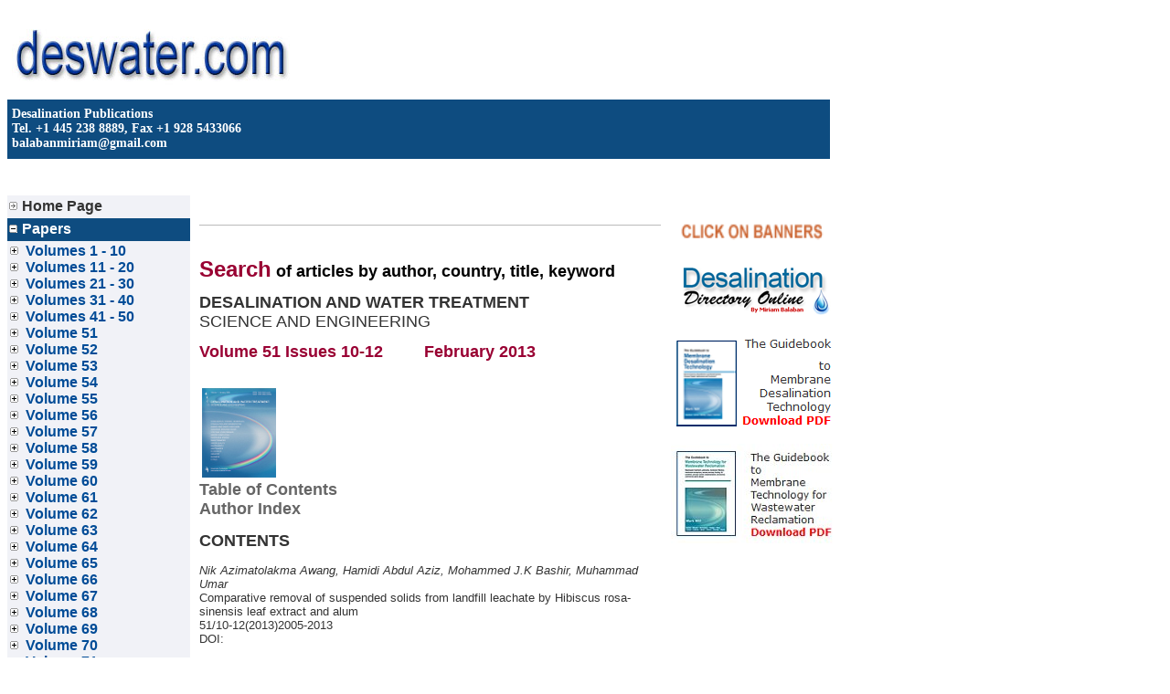

--- FILE ---
content_type: text/html
request_url: https://www.deswater.com/vol.php?vol=51,4&oth=51%7C10-12%7CFebruary%7C2013
body_size: 213100
content:
<html>
<head>
<title>..:: DESWATER ::..</title>
<meta http-equiv="Content-Type" content="text/html; charset=iso-8859-1">
<link rel="stylesheet" href="img/style.css" type="text/css">
<style type="text/css">
a {text-decoration: none; color: #666666;}
a:hover {; color: #FFCC00}
</style>
<script src="include/jquery-1.10.2.js"></script>
<script language=JavaScript1.2 type=text/javascript>
function clip() {
		id1=document.getElementById('carroussel1');
		id1.style.top=parseInt(id1.style.top)-1;
		id2=document.getElementById('carroussel2');

		var height=id1.offsetHeight;
		carrousselHeight=1000;


		document.getElementById('carroussel_container').style.height=carrousselHeight;
		document.getElementById('carroussel_container').style.clip='rect(auto,150,'+carrousselHeight+',auto)';
		id2.style.display='';
		if(parseFloat(id1.style.top)==-(id1.offsetHeight/2)) {
			id1.style.top=0;
		}
}

function start() {
	id2=document.getElementById('carroussel2');
	clip();
	setTimeout("start()",100)
}

function topnav(id) {
		id=document.getElementById(id);
		id.style.top=document.getElementById('get_bottom_topimage').offsetHeight;
		return true;
}
</script>
</head>

<body bgcolor="#FFFFFF" text="#000000">
<table width="910" border="0" cellspacing="0" cellpadding="0">
  <tr>
    <td height="52">
       
<script language="JavaScript">


function  validate()
	{
		if(common_validation('Username','username', '1', '1', '40') == 0){ return false;}
		if(common_validation('Password','password', '1', '1', '40') == 0){ return false;}


		//if(email_validation('Email','name', '1', '9', '20') == 0){ return false;}
		//common_validation(name, id, require, mi, mx)
	}
	
function MM_reloadPage(init) {  //reloads the window if Nav4 resized
  if (init==true) with (navigator) {if ((appName=="Netscape")&&(parseInt(appVersion)==4)) {
    document.MM_pgW=innerWidth; document.MM_pgH=innerHeight; onresize=MM_reloadPage; }}
  else if (innerWidth!=document.MM_pgW || innerHeight!=document.MM_pgH) location.reload();
}
MM_reloadPage(true);

</script>
      
<table border="0" cellspacing="0" cellpadding="5" height="100">
  <tr> 
          
    <td width="307"><a href="https://www.deswater.com" target="_top"><img src="img/logo.jpg" width="307" height="70" border="0" alt="Home Page" title="Home Page"></a></td>
          
<!---- Modulo di log-in: inizio del codice -------> 
          
    <td style="text-align:left;" width="600"> 
            <!--  
			<form method="post" action="login_script.php" name="login_script" style="position:relative;top:10px;" onsubmit="return validate()">
              <table border="0" cellspacing="0" cellpadding="0" style="margin:0px auto;">
                <tr> 
                  <td>
                  	<table cellspacing="0" cellpadding="2">
                  	<tr>
                  <td class="testo_normale" style="text-align:right;color:#0e4c80;"> 
                    <b>Username</b> &nbsp;</td>
                  <td style="text-align:right;"><input style="width:100px;font-size:10px;background:#eeeeee;color:#0e4c80;border:1px solid #0e4c80;" type="text" name="username" value="" /></td></tr>
                  	<tr> 
	                  <td class="testo_normale" style="text-align:right;color:#0e4c80;"><b>Password</b> &nbsp;</td><td style="text-align:right;"><input style="width:100px;font-size:10px;background:#eeeeee;color:#0e4c80;border:1px solid #0e4c80;" type="password" name="password" />
	                  </td>
	                </tr>
	                </table>
	          		</td>
                <td class="testo_piccolo" rowspan="2" height="20" colspan="2" style="text-align:right;">
			&nbsp;<input type="submit" style="cursor:pointer;height:35px;width:75px;" alt="Login" title="Login" value="LOGIN" class="form_submit" name="submit"/>
		  					</td>
								</tr>
              </table>
            </form>
			-->
          </td>
    
   <!---- fine del codice del modulo di log-in --->
      <div style="position:relative;width:450px;height:1px;"> 
        <div style="position:absolute;top:25px;left:0px;"> 
                  </div>
      </div> 
    <td align="center" width="124"> 
      <!--
    	<a href="https://www.desline.com" target="_blank"><img src="img/logo_desalination.jpg" width="165" height="52" border="0"></a>
    
      <div id="banner" style="position:absolute; width:340px; height:68px; z-index:1"><a href="http://live.sekindo.com/live/liveClick.php?id=3185099&subId=DEFAULT
" target="_blank"><img src="img/trasp.gif" width="340" height="68" border="0"></a></div>
      <object classid="clsid:D27CDB6E-AE6D-11cf-96B8-444553540000" codebase="http://download.macromedia.com/pub/shockwave/cabs/flash/swflash.cab#version=5,0,0,0" width="340" height="68">
        <param name=movie value="img/desline_450x90.swf">
        <param name=quality value=high>
        <embed src="img/desline_450x90.swf" quality=high pluginspage="http://www.macromedia.com/shockwave/download/index.cgi?P1_Prod_Version=ShockwaveFlash" type="application/x-shockwave-flash" width="340" height="68">
        </embed> 
      </object>-->
          </td>
        </tr>
      </table>    </td>
  </tr>
  <tr>
    <td  height="30">
       <table border="0" cellspacing="0" cellpadding="5" height="65">
  <tr> 
    <td class="testo_header" width="100%" bgcolor="#0E4C80">Desalination Publications<br>
      Tel. +1 445 238 8889, Fax +1 928 5433066 <br>
      <a href="mailto:balabanmiriam@gmail.com" class="testo_header"> 
      balabanmiriam@gmail.com</a></td>
      <td>
      
      <!--<table cellpadding="20" cellspacing="0" border="0" style="border: 4px solid #ff0000; ">
            <tr> 
      	 <td><center><a href="subscription_rates.php"><b class="testo_grande_titoli" font size="5" font color="#ff0000">
      					Desalination and Water Treatment<br>2023 SUBSCRIPTION RATES
      				</b></a></center>
      	 </td>
      	</tr>
      </table>-->

    </td>
  </tr>
</table>
    </td>

  </tr>
   <tr>
    <td  height="30">
      <table width="99%" border="0">
        <tr>
          <td width="19%">&nbsp;</td>
          <td width="73%">&nbsp;</td>
          <td width="8%">&nbsp;</td>
        </tr>
      </table>
    </td>

  </tr>
  <tr>
    <td height="10"></td>
  </tr>
  <tr>
    <td>
      <table width="910" border="0" cellspacing="0" cellpadding="0">
        <tr>
          <td width="200" valign="top" bgcolor="#F1F2F7">
            
<script>
// When the user clicks on <div>, open the popup
function myFunction() {
    var popup = document.getElementById("myPopup");
    popup.classList.toggle("show");
}
</script>


<table width="200" border="0" cellspacing="0" cellpadding="2">
  <tr onMouseOver=javascript:style.background="#0E4C80" onMouseOut=javascript:style.background="#F1F2F7"> 
    <td height="25"><a href="home.php" class="menu_link"><img src="img/arrow.png" width="10" height="10" border="0"> 
      Home Page</a></td>
  </tr>


  <tr> 
    <td height="25" bgcolor="#0E4C80"><img src="img/less.png" width="10" height="10" border="0"> 
      <span class="menu_link"><font color="#FFFFFF">Papers</font></span></td>
  </tr>
  
  <tr> 
    <td height="25"> 
      <!DOCTYPE html PUBLIC "-//W3C//DTD XHTML 1.0 Transitional//EN"
    "http://www.w3.org/TR/xhtml1/DTD/xhtml1-transitional.dtd">
<html xmlns="http://www.w3.org/1999/xhtml" lang="it">
<head>
<title>menu papers</title>
<style type="text/css">
<!-- 
body { 
	font: .90em arial, tahoma, helvetica, sans-serif;	
}
ul { 
	list-style: disc url(img/docs.png);
	margin:0;padding:0 18px;
}
li.menu { list-style: square url(img/plus.png); }
-->
</style>
<script type="text/javascript">
<!--
function mmenu(mID) {
	var menu = document.getElementById(mID);
	var display = menu.style.display;
	menu.style.display = (display == "block") ? "none" : "block";
	menu.parentNode.style.listStyleImage = (display == "block") ? "url(img/plus.png)" : "url(img/less.png)";
}

window.onload = function() {
	var uls = document.getElementsByTagName("ul");
	for (i=0;i<uls.length;i++) {
		if(uls[i].className=="submenu")uls[i].style.display = "none";
	}
}
//-->
</script>
<link rel="stylesheet" href="img/style.css" type="text/css">
</head>
<body>

<!-- inizio menu ad albero -->
<ul>
		<li class="menu"><a href="javascript:mmenu('submenu-1-1')" class="menu_papersblue">Volumes 1 - 10</a>
			<ul class="submenu" id="submenu-1-1">
				<li><a href="vol.php?vol=1&oth=1|1-3|January|2009" class="menu_papers">Volume 1</a></li>
				<li><a href="vol.php?vol=2&oth=2|1-3|February|2009" class="menu_papers">Volume 2</a></li>
				<li><a href="vol.php?vol=3&oth=3|1-3|March|2009" class="menu_papers">Volume 3</a></li>
				<li><a href="vol.php?vol=4&oth=4|1-3|April|2009" class="menu_papers">Volume 4</a></li>
				<li><a href="vol.php?vol=5&oth=5|1-3|May|2009" class="menu_papers">Volume 5</a></li>
				<li><a href="vol.php?vol=6&oth=6|1-3|June|2009" class="menu_papers">Volume 6</a></li>
				<li><a href="vol.php?vol=7&oth=7|1-3|July|2009" class="menu_papers">Volume 7</a></li>
				<li><a href="vol.php?vol=8&oth=8|1-3|August|2009" class="menu_papers">Volume 8</a></li>
				<li><a href="vol.php?vol=9&oth=9|1-3|September|2009" class="menu_papers">Volume 9</a></li>
				<li><a href="vol.php?vol=10&oth=10|1-3|October|2009" class="menu_papers">Volume 10</a></li>								
			</ul>
		</li>
		<li class="menu"><a href="javascript:mmenu('submenu-1-2')" class="menu_papersblue">Volumes 11 - 20</a>
			<ul class="submenu" id="submenu-1-2">
				<li><a href="vol.php?vol=11&oth=11|1-3|November|2009" class="menu_papers">Volume 11</a></li>
				<li><a href="vol.php?vol=12&oth=12|1-3|December|2009" class="menu_papers">Volume 12</a></li>
				<li><a href="vol.php?vol=13&oth=13|1-3|January|2010" class="menu_papers">Volume 13</a></li>
				<li><a href="vol.php?vol=14&oth=14|1-3|Februaly|2010" class="menu_papers">Volume 14</a></li>
				<li><a href="vol.php?vol=15&oth=15|1-3|March|2010" class="menu_papers">Volume 15</a></li>
				<li><a href="vol.php?vol=16&oth=16|1-3|April|2010" class="menu_papers">Volume 16</a></li>
				<li><a href="vol.php?vol=17&oth=17|1-3|May|2010" class="menu_papers">Volume 17</a></li>
				<li><a href="vol.php?vol=18&oth=18|1-3|June|2010" class="menu_papers">Volume 18</a></li>
				<li><a href="vol.php?vol=19&oth=19|1-3|July|2010" class="menu_papers">Volume 19</a></li>
				<li><a href="vol.php?vol=20&oth=20|1-3|August|2010" class="menu_papers">Volume 20</a></li>								
			</ul>
		</li>
		<li class="menu"><a href="javascript:mmenu('submenu-1-3')" class="menu_papersblue">Volumes 21 - 30</a>
			<ul class="submenu" id="submenu-1-3">
				<li><a href="vol.php?vol=21&oth=21|1-3|September|2010" class="menu_papers">Volume 21</a></li>
				<li><a href="vol.php?vol=22&oth=22|1-3|October|2010" class="menu_papers">Volume 22</a></li>
				<li><a href="vol.php?vol=23&oth=23|1-3|November|2010" class="menu_papers">Volume 23</a></li>
				<li><a href="vol.php?vol=24&oth=24|1-3|December|2010" class="menu_papers">Volume 24</a></li>
				<li><a href="vol.php?vol=25&oth=25|1-3|January|2011" class="menu_papers">Volume 25</a></li>
				<li><a href="vol.php?vol=26&oth=26|1-3|February|2011" class="menu_papers">Volume 26</a></li>
				<li><a href="vol.php?vol=27&oth=27|1-3|March|2011" class="menu_papers">Volume 27</a></li>	
				<li><a href="vol.php?vol=28&oth=28|1-3|April|2011" class="menu_papers">Volume 28</a></li>	
				<li><a href="vol.php?vol=29&oth=29|1-3|May|2011" class="menu_papers">Volume 29</a></li>	
				<li><a href="vol.php?vol=30&oth=30|1-3|June|2011" class="menu_papers">Volume 30</a></li>							
			</ul>
		</li>
		<li class="menu"><a href="javascript:mmenu('submenu-1-4')" class="menu_papersblue">Volumes 31 - 40</a>
			<ul class="submenu" id="submenu-1-4">
				<li><a href="vol.php?vol=31&oth=31|1-3|July|2011" class="menu_papers">Volume 31</a></li>
				<li><a href="vol.php?vol=32&oth=32|1-3|August|2011" class="menu_papers">Volume 32</a></li>
				<li><a href="vol.php?vol=33&oth=33|1-3|September|2011" class="menu_papers">Volume 33</a></li>
				<li><a href="vol.php?vol=34&oth=34|1-3|October|2011" class="menu_papers">Volume 34</a></li>
				<li><a href="vol.php?vol=35&oth=35|1-3|November|2011" class="menu_papers">Volume 35</a></li>
				<li><a href="vol.php?vol=36&oth=36|1-3|December|2011" class="menu_papers">Volume 36</a></li>
				<li><a href="vol.php?vol=37&oth=37|1-3|January|2012" class="menu_papers">Volume 37</a></li>
				<li><a href="vol.php?vol=38&oth=38|1-3|January|2012" class="menu_papers">Volume 38</a></li>
				<li><a href="vol.php?vol=39&oth=39|1-3|February|2012" class="menu_papers">Volume 39</a></li>
				<li><a href="vol.php?vol=40&oth=40|1-3|February|2012" class="menu_papers">Volume 40</a></li>
			</ul>
		</li>
		<li class="menu"><a href="javascript:mmenu('submenu-1-5')" class="menu_papersblue">Volumes 41 - 50</a>
			<ul class="submenu" id="submenu-1-5">
				<li><a href="vol.php?vol=41&oth=41|1-3|March|2012" class="menu_papers">Volume 41</a></li>
				<li><a href="vol.php?vol=42&oth=42|1-3|April|2012" class="menu_papers">Volume 42</a></li>
				<li><a href="vol.php?vol=43&oth=43|1-3|April|2012" class="menu_papers">Volume 43</a></li>
				<li><a href="vol.php?vol=44&oth=44|1-3|June|2012" class="menu_papers">Volume 44</a></li>
				<li><a href="vol.php?vol=45&oth=45|1-3|July|2012" class="menu_papers">Volume 45</a></li>
				<li><a href="vol.php?vol=46&oth=46|1-3|August|2012" class="menu_papers">Volume 46</a></li>
				<li><a href="vol.php?vol=47&oth=47|1-3|September|2012" class="menu_papers">Volume 47</a></li>
				<li><a href="vol.php?vol=48&oth=48|1-3|October|2012" class="menu_papers">Volume 48</a></li>
				<li><a href="vol.php?vol=49&oth=49|1-3|November|2012" class="menu_papers">Volume 49</a></li>
				<li><a href="vol.php?vol=50&oth=50|1-3|December|2012" class="menu_papers">Volume 50</a></li>
			</ul>
		</li>
		
		<li class="menu"><a href="javascript:mmenu('submenu-1-6')" class="menu_papersblue">Volume 51</a>
			<ul class="submenu" id="submenu-1-6">							
      			<li><a href="vol.php?vol=51,1&oth=51|1-3|January|2013" class="menu_papers">Volume 51 (1-3)</a></li>
				<li><a href="vol.php?vol=51,2&oth=51|4-6|January|2013" class="menu_papers">Volume 51 (4-6)</a></li>
				<li><a href="vol.php?vol=51,3&oth=51|7-9|February|2013" class="menu_papers">Volume 51 (7-9)</a></li>
				<li><a href="vol.php?vol=51,4&oth=51|10-12|February|2013" class="menu_papers">Volume 51 (10-12)</a></li>				
				<li><a href="vol.php?vol=51,5&oth=51|13-15|March|2013" class="menu_papers">Volume 51 (13-15)</a></li>	
				<li><a href="vol.php?vol=51,6&oth=51|16-18|April|2013" class="menu_papers">Volume 51 (16-18)</a></li>
				<li><a href="vol.php?vol=51,7&oth=51|19-21|May|2013" class="menu_papers">Volume 51 (19-21)</a></li>		
				<li><a href="vol.php?vol=51,8&oth=51|22-24|June|2013" class="menu_papers">Volume 51 (22-24)</a></li>	
				<li><a href="vol.php?vol=51,9&oth=51|25-27|July|2013" class="menu_papers">Volume 51 (25-27)</a></li>
				<li><a href="vol.php?vol=51,10&oth=51|28-30|August|2013" class="menu_papers">Volume 51 (28-30)</a></li>
				<li><a href="vol.php?vol=51,11&oth=51|31-33|September|2013" class="menu_papers">Volume 51 (31-33)</a></li>
				<li><a href="vol.php?vol=51,12&oth=51|34-36|October|2013" class="menu_papers">Volume 51 (34-36)</a></li>	
				<li><a href="vol.php?vol=51,13&oth=51|37-39|November|2013" class="menu_papers">Volume 51 (37-39)</a></li>
				<li><a href="vol.php?vol=51,14&oth=51|40-42|December|2013" class="menu_papers">Volume 51 (40-42)</a></li>														
			</ul>
		</li>
		
		<li class="menu"><a href="javascript:mmenu('submenu-1-7')" class="menu_papersblue">Volume 52</a>
			<ul class="submenu" id="submenu-1-7">	
      			<li><a href="vol.php?vol=52,1&oth=52|1-3|January|2014" class="menu_papers">Volume 52 (1-3)</a></li>
				<li><a href="vol.php?vol=52,2&oth=52|4-6|January|2014" class="menu_papers">Volume 52 (4-6)</a></li>
				<li><a href="vol.php?vol=52,3&oth=52|7-9|February|2014" class="menu_papers">Volume 52 (7-9)</a></li>
				<li><a href="vol.php?vol=52,4&oth=52|10-12|February|2014" class="menu_papers">Volume 52 (10-12)</a></li>				
				<li><a href="vol.php?vol=52,5&oth=52|13-15|March|2014" class="menu_papers">Volume 52 (13-15)</a></li>	
				<li><a href="vol.php?vol=52,6&oth=52|16-18|April|2014" class="menu_papers">Volume 52 (16-18)</a></li>
				<li><a href="vol.php?vol=52,7&oth=52|19-21|May|2014" class="menu_papers">Volume 52 (19-21)</a></li>		
				<li><a href="vol.php?vol=52,8&oth=52|22-24|June|2014" class="menu_papers">Volume 52 (22-24)</a></li>	
				<li><a href="vol.php?vol=52,9&oth=52|25-27|July|2014" class="menu_papers">Volume 52 (25-27)</a></li>
				<li><a href="vol.php?vol=52,10&oth=52|28-30|August|2014" class="menu_papers">Volume 52 (28-30)</a></li>
				<li><a href="vol.php?vol=52,11&oth=52|31-33|September|2014" class="menu_papers">Volume 52 (31-33)</a></li>
				<li><a href="vol.php?vol=52,12&oth=52|34-36|October|2014" class="menu_papers">Volume 52 (34-36)</a></li>	
				<li><a href="vol.php?vol=52,13&oth=52|37-39|November|2014" class="menu_papers">Volume 52 (37-39)</a></li>
				<li><a href="vol.php?vol=52,14&oth=52|40-42|December|2014" class="menu_papers">Volume 52 (40-42)</a></li>													
			</ul>
		</li>				
				
		<li class="menu"><a href="javascript:mmenu('submenu-1-8')" class="menu_papersblue">Volume 53</a>
			<ul class="submenu" id="submenu-1-8">	
        		<li><a href="vol.php?vol=53,1&oth=53|1|January|2015" class="menu_papers">Volume 53 (1)</a></li>
				<li><a href="vol.php?vol=53,2&oth=53|2|January|2015" class="menu_papers">Volume 53 (2)</a></li>
				<li><a href="vol.php?vol=53,3&oth=53|3|January|2015" class="menu_papers">Volume 53 (3)</a></li>
				<li><a href="vol.php?vol=53,4&oth=53|4|January|2015" class="menu_papers">Volume 53 (4)</a></li>				
				<li><a href="vol.php?vol=53,5&oth=53|5|February|2015" class="menu_papers">Volume 53 (5)</a></li>	
				<li><a href="vol.php?vol=53,6&oth=53|6|February|2015" class="menu_papers">Volume 53 (6)</a></li>
				<li><a href="vol.php?vol=53,7&oth=53|7|February|2015" class="menu_papers">Volume 53 (7)</a></li>		
				<li><a href="vol.php?vol=53,8&oth=53|8|February|2015" class="menu_papers">Volume 53 (8)</a></li>	
				<li><a href="vol.php?vol=53,9&oth=53|9|March|2015" class="menu_papers">Volume 53 (9)</a></li>
				<li><a href="vol.php?vol=53,10&oth=53|10|March|2015" class="menu_papers">Volume 53 (10)</a></li>
				<li><a href="vol.php?vol=53,11&oth=53|11|March|2015" class="menu_papers">Volume 53 (11)</a></li>
				<li><a href="vol.php?vol=53,12&oth=53|12|March|2015" class="menu_papers">Volume 53 (12)</a></li>	
				<li><a href="vol.php?vol=53,13&oth=53|13|March|2015" class="menu_papers">Volume 53 (13)</a></li>											
			</ul>
		</li>								
				
		<li class="menu"><a href="javascript:mmenu('submenu-1-9')" class="menu_papersblue">Volume 54</a>
			<ul class="submenu" id="submenu-1-9">	
        		<li><a href="vol.php?vol=54,1&oth=54|1|April|2015" class="menu_papers">Volume 54 (1)</a></li>
				<li><a href="vol.php?vol=54,2&oth=54|2|April|2015" class="menu_papers">Volume 54 (2)</a></li>
				<li><a href="vol.php?vol=54,3&oth=54|3|April|2015" class="menu_papers">Volume 54 (3)</a></li>
				<li><a href="vol.php?vol=54,4&oth=54|4-5|April|2015" class="menu_papers">Volume 54 (4-5)</a></li>				
				<li><a href="vol.php?vol=54,6&oth=54|6|May|2015" class="menu_papers">Volume 54 (6)</a></li>
				<li><a href="vol.php?vol=54,7&oth=54|7|May|2015" class="menu_papers">Volume 54 (7)</a></li>	
				<li><a href="vol.php?vol=54,8&oth=54|8|May|2015" class="menu_papers">Volume 54 (8)</a></li>	
				<li><a href="vol.php?vol=54,9&oth=54|9|May|2015" class="menu_papers">Volume 54 (9)</a></li>
				<li><a href="vol.php?vol=54,10&oth=54|10|May|2015" class="menu_papers">Volume 54 (10)</a></li>
				<li><a href="vol.php?vol=54,11&oth=54|11|June|2015" class="menu_papers">Volume 54 (11)</a></li>
				<li><a href="vol.php?vol=54,12&oth=54|12|June|2015" class="menu_papers">Volume 54 (12)</a></li>	
				<li><a href="vol.php?vol=54,13&oth=54|13|June|2015" class="menu_papers">Volume 54 (13)</a></li>										
			</ul>
		</li>		
		
		<li class="menu"><a href="javascript:mmenu('submenu-1-10')" class="menu_papersblue">Volume 55</a>
			<ul class="submenu" id="submenu-1-10">	
        		<li><a href="vol.php?vol=55,1&oth=55|1|June|2015" class="menu_papers">Volume 55 (1)</a></li>
				<li><a href="vol.php?vol=55,2&oth=55|2|June|2015" class="menu_papers">Volume 55 (2)</a></li>
				<li><a href="vol.php?vol=55,3&oth=55|3|July|2015" class="menu_papers">Volume 55 (3)</a></li>
				<li><a href="vol.php?vol=55,4&oth=55|4|July|2015" class="menu_papers">Volume 55 (4)</a></li>	
				<li><a href="vol.php?vol=55,5&oth=55|5|July|2015" class="menu_papers">Volume 55 (5)</a></li>					
				<li><a href="vol.php?vol=55,6&oth=55|6|July|2015" class="menu_papers">Volume 55 (6)</a></li>
				<li><a href="vol.php?vol=55,7&oth=55|7|August|2015" class="menu_papers">Volume 55 (7)</a></li>	
				<li><a href="vol.php?vol=55,8&oth=55|8|August|2015" class="menu_papers">Volume 55 (8)</a></li>	
				<li><a href="vol.php?vol=55,9&oth=55|9|August|2015" class="menu_papers">Volume 55 (9)</a></li>
				<li><a href="vol.php?vol=55,10&oth=55|10|August|2015" class="menu_papers">Volume 55 (10)</a></li>
				<li><a href="vol.php?vol=55,11&oth=55|11|September|2015" class="menu_papers">Volume 55 (11)</a></li>
				<li><a href="vol.php?vol=55,12&oth=55|12|September|2015" class="menu_papers">Volume 55 (12)</a></li>	
				<li><a href="vol.php?vol=55,13&oth=55|13|September|2015" class="menu_papers">Volume 55 (13)</a></li>									
			</ul>
		</li>			
					
		<li class="menu"><a href="javascript:mmenu('submenu-1-11')" class="menu_papersblue">Volume 56</a>
			<ul class="submenu" id="submenu-1-11">	
        		<li><a href="vol.php?vol=56,1&oth=56|1|September|2015" class="menu_papers">Volume 56 (1)</a></li>
				<li><a href="vol.php?vol=56,2&oth=56|2|October|2015" class="menu_papers">Volume 56 (2)</a></li>
				<li><a href="vol.php?vol=56,3&oth=56|3|October|2015" class="menu_papers">Volume 56 (3)</a></li>
				<li><a href="vol.php?vol=56,4&oth=56|4|October|2015" class="menu_papers">Volume 56 (4)</a></li>	
				<li><a href="vol.php?vol=56,5&oth=56|5|October|2015" class="menu_papers">Volume 56 (5)</a></li>					
				<li><a href="vol.php?vol=56,6&oth=56|6|November|2015" class="menu_papers">Volume 56 (6)</a></li>
				<li><a href="vol.php?vol=56,7&oth=56|7|November|2015" class="menu_papers">Volume 56 (7)</a></li>	
				<li><a href="vol.php?vol=56,8&oth=56|8|November|2015" class="menu_papers">Volume 56 (8)</a></li>	
				<li><a href="vol.php?vol=56,9&oth=56|9|November|2015" class="menu_papers">Volume 56 (9)</a></li>
				<li><a href="vol.php?vol=56,10&oth=56|10|December|2015" class="menu_papers">Volume 56 (10)</a></li>
				<li><a href="vol.php?vol=56,11&oth=56|11|December|2015" class="menu_papers">Volume 56 (11)</a></li>
				<li><a href="vol.php?vol=56,12&oth=56|12|December|2015" class="menu_papers">Volume 56 (12)</a></li>	
				<li><a href="vol.php?vol=56,13&oth=56|13|December|2015" class="menu_papers">Volume 56 (13)</a></li>								
			</ul>
		</li>								

		<li class="menu"><a href="javascript:mmenu('submenu-1-12')" class="menu_papersblue">Volume 57</a>
			<ul class="submenu" id="submenu-1-12">	
        <li><a href="vol.php?vol=57,1&oth=57|1|January|2016" class="menu_papers">Vol. 57 (1), Jan </a></li>
        <li><a href="vol.php?vol=57,2&oth=57|2|January|2016" class="menu_papers">Vol. 57 (2), Jan </a></li>
        <li><a href="vol.php?vol=57,3&oth=57|3|January|2016" class="menu_papers">Vol. 57 (3), Jan </a></li>
        <li><a href="vol.php?vol=57,4&oth=57|4|January|2016" class="menu_papers">Vol. 57 (4), Jan </a></li>
        <li><a href="vol.php?vol=57,5&oth=57|5|January|2016" class="menu_papers">Vol. 57 (5), Jan </a></li>
				<li><a href="vol.php?vol=57,6&oth=57|6|January|2016" class="menu_papers">Vol. 57 (6), Feb</a></li>
				<li><a href="vol.php?vol=57,7&oth=57|7|February|2016" class="menu_papers">Vol. 57 (7), Feb</a></li>
				<li><a href="vol.php?vol=57,8&oth=57|8|February|2016" class="menu_papers">Vol. 57 (8), Feb</a></li>
				<li><a href="vol.php?vol=57,9&oth=57|9|February|2016" class="menu_papers">Vol. 57 (9), Feb</a></li>
				<li><a href="vol.php?vol=57,10&oth=57|10|February|2016" class="menu_papers">Vol. 57 (10), Feb</a></li>
				<li><a href="vol.php?vol=57,11&oth=57|11|March|2016" class="menu_papers">Vol. 57 (11), Mar</a></li>
				<li><a href="vol.php?vol=57,12&oth=57|12|March|2016" class="menu_papers">Vol. 57 (12), Mar</a></li>
				<li><a href="vol.php?vol=57,13&oth=57|13|March|2016" class="menu_papers">Vol. 57 (13), Mar</a></li>
				<li><a href="vol.php?vol=57,14&oth=57|14|March|2016" class="menu_papers">Vol. 57 (14), Mar</a></li>
				<li><a href="vol.php?vol=57,15&oth=57|15|March|2016" class="menu_papers">Vol. 57 (15), Mar</a></li>
				<li><a href="vol.php?vol=57,16&oth=57|16|April|2016" class="menu_papers">Vol. 57 (16), Apr</a></li>
				<li><a href="vol.php?vol=57,17&oth=57|17|April|2016" class="menu_papers">Vol. 57 (17), Apr</a></li>
				<li><a href="vol.php?vol=57,18&oth=57|18|April|2016" class="menu_papers">Vol. 57 (18), Apr</a></li>
				<li><a href="vol.php?vol=57,19&oth=57|19|April|2016" class="menu_papers">Vol. 57 (19), Apr</a></li>
				<li><a href="vol.php?vol=57,20&oth=57|20|April|2016" class="menu_papers">Vol. 57 (20), Apr</a></li>	
				<li><a href="vol.php?vol=57,21&oth=57|21|May|2016" class="menu_papers">Vol. 57 (21), May</a></li>
				<li><a href="vol.php?vol=57,22&oth=57|22|May|2016" class="menu_papers">Vol. 57 (22), May</a></li>
				<li><a href="vol.php?vol=57,23&oth=57|23|May|2016" class="menu_papers">Vol. 57 (23), May</a></li>
				<li><a href="vol.php?vol=57,24&oth=57|24|May|2016" class="menu_papers">Vol. 57 (24), May</a></li>
				<li><a href="vol.php?vol=57,25&oth=57|25|May|2016" class="menu_papers">Vol. 57 (25), May</a></li>					
				<li><a href="vol.php?vol=57,26&oth=57|26|June|2016" class="menu_papers">Vol. 57 (26), Jun</a></li>
				<li><a href="vol.php?vol=57,27&oth=57|27|June|2016" class="menu_papers">Vol. 57 (27), Jun</a></li>
				<li><a href="vol.php?vol=57,28&oth=57|28|June|2016" class="menu_papers">Vol. 57 (28), Jun</a></li>
				<li><a href="vol.php?vol=57,29&oth=57|29|June|2016" class="menu_papers">Vol. 57 (29), Jun</a></li>
				<li><a href="vol.php?vol=57,30&oth=57|30|June|2016" class="menu_papers">Vol. 57 (30), Jun</a></li>				
				<li><a href="vol.php?vol=57,31&oth=57|31|July|2016" class="menu_papers">Vol. 57 (31), Jul</a></li>
				<li><a href="vol.php?vol=57,32&oth=57|32|July|2016" class="menu_papers">Vol. 57 (32), Jul</a></li>
				<li><a href="vol.php?vol=57,33&oth=57|33|July|2016" class="menu_papers">Vol. 57 (33), Jul</a></li>
				<li><a href="vol.php?vol=57,34&oth=57|34|July|2016" class="menu_papers">Vol. 57 (34), Jul</a></li>
				<li><a href="vol.php?vol=57,35&oth=57|35|July|2016" class="menu_papers">Vol. 57 (35), Jul</a></li>
				<li><a href="vol.php?vol=57,36&oth=57|36|August|2016" class="menu_papers">Vol. 57 (36), Aug</a></li>
				<li><a href="vol.php?vol=57,37&oth=57|37|August|2016" class="menu_papers">Vol. 57 (37), Aug</a></li>
				<li><a href="vol.php?vol=57,38&oth=57|38|August|2016" class="menu_papers">Vol. 57 (38), Aug</a></li>
				<li><a href="vol.php?vol=57,39&oth=57|39|August|2016" class="menu_papers">Vol. 57 (39), Aug</a></li>
				<li><a href="vol.php?vol=57,40&oth=57|40|August|2016" class="menu_papers">Vol. 57 (40), Aug</a></li>
				<li><a href="vol.php?vol=57,41&oth=57|41|September|2016" class="menu_papers">Vol. 57 (41), Sep</a></li>
				<li><a href="vol.php?vol=57,42&oth=57|42|September|2016" class="menu_papers">Vol. 57 (42), Sep</a></li>
				<li><a href="vol.php?vol=57,43&oth=57|43|September|2016" class="menu_papers">Vol. 57 (43), Sep</a></li>
				<li><a href="vol.php?vol=57,44&oth=57|44|September|2016" class="menu_papers">Vol. 57 (44), Sep</a></li>
				<li><a href="vol.php?vol=57,45&oth=57|45|September|2016" class="menu_papers">Vol. 57 (45), Sep</a></li>				
				<li><a href="vol.php?vol=57,46&oth=57|46|October|2016" class="menu_papers">Vol. 57 (46), Oct</a></li>	
        <li><a href="vol.php?vol=57,47&oth=57|47|October|2016" class="menu_papers">Vol. 57 (47), Oct</a></li>	               
        <li><a href="vol.php?vol=57,48-49&oth=57|48-49|October|2016" class="menu_papers">Vol. 57 (48-49), Oct</a></li>	
        <li><a href="vol.php?vol=57,50&oth=57|50|October|2016" class="menu_papers">Vol. 57 (50), Oct</a></li>	
        <li><a href="vol.php?vol=57,51&oth=57|51|November|2016" class="menu_papers">Vol. 57 (51), Nov</a></li>	
        <li><a href="vol.php?vol=57,52&oth=57|52|November|2016" class="menu_papers">Vol. 57 (52), Nov</a></li>	
        <li><a href="vol.php?vol=57,53&oth=57|53|November|2016" class="menu_papers">Vol. 57 (53), Nov</a></li>	
        <li><a href="vol.php?vol=57,54&oth=57|54|November|2016" class="menu_papers">Vol. 57 (54), Nov</a></li>
        <li><a href="vol.php?vol=57,55&oth=57|55|November|2016" class="menu_papers">Vol. 57 (55), Nov</a></li>	
        <li><a href="vol.php?vol=57,56&oth=57|56|December|2016" class="menu_papers">Vol. 57 (56), Dec</a></li>	
        <li><a href="vol.php?vol=57,57&oth=57|57|December|2016" class="menu_papers">Vol. 57 (57), Dec</a></li>
        <li><a href="vol.php?vol=57,58&oth=57|58|December|2016" class="menu_papers">Vol. 57 (58), Dec</a></li>	        
        <li><a href="vol.php?vol=57,59&oth=57|59|December|2016" class="menu_papers">Vol. 57 (59), Dec</a></li>	        
        <li><a href="vol.php?vol=57,60&oth=57|60|December|2016" class="menu_papers">Vol. 57 (60), Dec</a></li>	
			</ul>
		</li>	
        
        <li class="menu"><a href="javascript:mmenu('submenu-1-13')" class="menu_papersblue">Volume 58</a>
			<ul class="submenu" id="submenu-1-13">	
        		<li><a href="vol.php?vol=58&oth=58|0|January|2017" class="menu_papers">Volume 58</a></li>
			</ul>
		</li>	
        							
        <li class="menu"><a href="javascript:mmenu('submenu-1-14')" class="menu_papersblue">Volume 59</a>
			<ul class="submenu" id="submenu-1-14">	
        		<li><a href="vol.php?vol=59&oth=59|0|January|2017" class="menu_papers">Volume 59</a></li>
			</ul>
		</li>	
        
       <li class="menu"><a href="javascript:mmenu('submenu-1-15')" class="menu_papersblue">Volume 60</a>
			<ul class="submenu" id="submenu-1-15">	
        		<li><a href="vol.php?vol=60&oth=60|0|January|2017" class="menu_papers">Volume 60</a></li>
			</ul>
		</li>

		   <li class="menu"><a href="javascript:mmenu('submenu-1-16')" class="menu_papersblue">Volume 61</a>
			<ul class="submenu" id="submenu-1-16">	
        		<li><a href="vol.php?vol=61&oth=61|0|January|2017" class="menu_papers">Volume 61</a></li>
			</ul>
		</li>
			
		   <li class="menu"><a href="javascript:mmenu('submenu-1-17')" class="menu_papersblue">Volume 62</a>
			<ul class="submenu" id="submenu-1-17">	
        		<li><a href="vol.php?vol=62&oth=62|0|February|2017" class="menu_papers">Volume 62</a></li>
			</ul>
		</li>

		   <li class="menu"><a href="javascript:mmenu('submenu-1-18')" class="menu_papersblue">Volume 63</a>
			<ul class="submenu" id="submenu-1-18">	
        		<li><a href="vol.php?vol=63&oth=63|0|February|2017" class="menu_papers">Volume 63</a></li>
			</ul>
		</li>

		   <li class="menu"><a href="javascript:mmenu('submenu-1-19')" class="menu_papersblue">Volume 64</a>
			<ul class="submenu" id="submenu-1-19">	
        		<li><a href="vol.php?vol=64&oth=64|0|February|2017" class="menu_papers">Volume 64</a></li>
			</ul>
		</li>
					
		   <li class="menu"><a href="javascript:mmenu('submenu-1-20')" class="menu_papersblue">Volume 65</a>
			<ul class="submenu" id="submenu-1-20">	
        		<li><a href="vol.php?vol=65&oth=65|0|February|2017" class="menu_papers">Volume 65</a></li>
			</ul>
		</li>
					
		   <li class="menu"><a href="javascript:mmenu('submenu-1-21')" class="menu_papersblue">Volume 66</a>
			<ul class="submenu" id="submenu-1-21">	
        		<li><a href="vol.php?vol=66&oth=66|0|March|2017" class="menu_papers">Volume 66</a></li>
			</ul>
		</li>

		   <li class="menu"><a href="javascript:mmenu('submenu-1-22')" class="menu_papersblue">Volume 67</a>
			<ul class="submenu" id="submenu-1-22">	
        		<li><a href="vol.php?vol=67&oth=67|0|March|2017" class="menu_papers">Volume 67</a></li>
			</ul>
		</li>

		   <li class="menu"><a href="javascript:mmenu('submenu-1-23')" class="menu_papersblue">Volume 68</a>
			<ul class="submenu" id="submenu-1-23">	
        		<li><a href="vol.php?vol=68&oth=68|0|March|2017" class="menu_papers">Volume 68</a></li>
			</ul>
		</li>

		   <li class="menu"><a href="javascript:mmenu('submenu-1-24')" class="menu_papersblue">Volume 69</a>
			<ul class="submenu" id="submenu-1-24">	
        		<li><a href="vol.php?vol=69&oth=69|0|March|2017" class="menu_papers">Volume 69</a></li>
			</ul>
		</li>

		   <li class="menu"><a href="javascript:mmenu('submenu-1-25')" class="menu_papersblue">Volume 70</a>
			<ul class="submenu" id="submenu-1-25">	
        		<li><a href="vol.php?vol=70&oth=70|0|April|2017" class="menu_papers">Volume 70</a></li>
			</ul>
		</li>

		   <li class="menu"><a href="javascript:mmenu('submenu-1-26')" class="menu_papersblue">Volume 71</a>
			<ul class="submenu" id="submenu-1-26">	
        		<li><a href="vol.php?vol=71&oth=71|0|April|2017" class="menu_papers">Volume 71</a></li>
			</ul>
		</li>

		   <li class="menu"><a href="javascript:mmenu('submenu-1-27')" class="menu_papersblue">Volume 72</a>
			<ul class="submenu" id="submenu-1-27">	
        		<li><a href="vol.php?vol=72&oth=72|0|April|2017" class="menu_papers">Volume 72</a></li>
			</ul>
		</li>

		   <li class="menu"><a href="javascript:mmenu('submenu-1-28')" class="menu_papersblue">Volume 73</a>
			<ul class="submenu" id="submenu-1-28">	
        		<li><a href="vol.php?vol=73&oth=73|0|April|2017" class="menu_papers">Volume 73</a></li>
			</ul>
		</li>
		
		   <li class="menu"><a href="javascript:mmenu('submenu-1-29')" class="menu_papersblue">Volume 74</a>
			<ul class="submenu" id="submenu-1-29">	
        		<li><a href="vol.php?vol=74&oth=74|0|May|2017" class="menu_papers">Volume 74</a></li>
			</ul>
		</li>
				
		   <li class="menu"><a href="javascript:mmenu('submenu-1-30')" class="menu_papersblue">Volume 75</a>
			<ul class="submenu" id="submenu-1-30">	
        		<li><a href="vol.php?vol=75&oth=75|0|May|2017" class="menu_papers">Volume 75</a></li>
			</ul>
		</li>
		
		   <li class="menu"><a href="javascript:mmenu('submenu-1-31')" class="menu_papersblue">Volume 76</a>
			<ul class="submenu" id="submenu-1-31">	
        		<li><a href="vol.php?vol=76&oth=76|0|May|2017" class="menu_papers">Volume 76</a></li>
			</ul>
		</li>

		   <li class="menu"><a href="javascript:mmenu('submenu-1-32')" class="menu_papersblue">Volume 77</a>
			<ul class="submenu" id="submenu-1-32">	
        		<li><a href="vol.php?vol=77&oth=77|0|May|2017" class="menu_papers">Volume 77</a></li>
			</ul>
		</li>

		   <li class="menu"><a href="javascript:mmenu('submenu-1-33')" class="menu_papersblue">Volume 78</a>
			<ul class="submenu" id="submenu-1-33">	
        		<li><a href="vol.php?vol=78&oth=78|0|June|2017" class="menu_papers">Volume 78</a></li>
			</ul>
		</li>

		   <li class="menu"><a href="javascript:mmenu('submenu-1-34')" class="menu_papersblue">Volume 79</a>
			<ul class="submenu" id="submenu-1-34">	
        		<li><a href="vol.php?vol=79&oth=79|0|June|2017" class="menu_papers">Volume 79</a></li>
			</ul>
		</li>

		   <li class="menu"><a href="javascript:mmenu('submenu-1-35')" class="menu_papersblue">Volume 80</a>
			<ul class="submenu" id="submenu-1-35">	
        		<li><a href="vol.php?vol=80&oth=80|0|June|2017" class="menu_papers">Volume 80</a></li>
			</ul>
		</li>

		   <li class="menu"><a href="javascript:mmenu('submenu-1-36')" class="menu_papersblue">Volume 81</a>
			<ul class="submenu" id="submenu-1-36">	
        		<li><a href="vol.php?vol=81&oth=81|0|June|2017" class="menu_papers">Volume 81</a></li>
			</ul>
		</li>

		   <li class="menu"><a href="javascript:mmenu('submenu-1-37')" class="menu_papersblue">Volume 82</a>
			<ul class="submenu" id="submenu-1-37">	
        		<li><a href="vol.php?vol=82&oth=82|0|July|2017" class="menu_papers">Volume 82</a></li>
			</ul>
		</li>

		   <li class="menu"><a href="javascript:mmenu('submenu-1-38')" class="menu_papersblue">Volume 83</a>
			<ul class="submenu" id="submenu-1-38">	
        		<li><a href="vol.php?vol=83&oth=83|0|July|2017" class="menu_papers">Volume 83</a></li>
			</ul>
		</li>

		   <li class="menu"><a href="javascript:mmenu('submenu-1-39')" class="menu_papersblue">Volume 84</a>
			<ul class="submenu" id="submenu-1-39">	
        		<li><a href="vol.php?vol=84&oth=84|0|July|2017" class="menu_papers">Volume 84</a></li>
			</ul>
		</li>

		   <li class="menu"><a href="javascript:mmenu('submenu-1-40')" class="menu_papersblue">Volume 85</a>
			<ul class="submenu" id="submenu-1-40">	
        		<li><a href="vol.php?vol=85&oth=85|0|August|2017" class="menu_papers">Volume 85</a></li>
			</ul>
		</li>

		   <li class="menu"><a href="javascript:mmenu('submenu-1-41')" class="menu_papersblue">Volume 86</a>
			<ul class="submenu" id="submenu-1-41">	
        		<li><a href="vol.php?vol=86&oth=86|0|August|2017" class="menu_papers">Volume 86</a></li>
			</ul>
		</li>

		   <li class="menu"><a href="javascript:mmenu('submenu-1-42')" class="menu_papersblue">Volume 87</a>
			<ul class="submenu" id="submenu-1-42">	
        		<li><a href="vol.php?vol=87&oth=87|0|August|2017" class="menu_papers">Volume 87</a></li>
			</ul>
		</li>
					
		   <li class="menu"><a href="javascript:mmenu('submenu-1-43')" class="menu_papersblue">Volume 88</a>
			<ul class="submenu" id="submenu-1-43">	
        		<li><a href="vol.php?vol=88&oth=88|0|September|2017" class="menu_papers">Volume 88</a></li>
			</ul>
		</li>

		   <li class="menu"><a href="javascript:mmenu('submenu-1-44')" class="menu_papersblue">Volume 89</a>
			<ul class="submenu" id="submenu-1-44">	
        		<li><a href="vol.php?vol=89&oth=89|0|September|2017" class="menu_papers">Volume 89</a></li>
			</ul>
		</li>

		   <li class="menu"><a href="javascript:mmenu('submenu-1-45')" class="menu_papersblue">Volume 90</a>
			<ul class="submenu" id="submenu-1-45">	
        		<li><a href="vol.php?vol=90&oth=90|0|September|2017" class="menu_papers">Volume 90</a></li>
			</ul>
		</li>
					
		   <li class="menu"><a href="javascript:mmenu('submenu-1-46')" class="menu_papersblue">Volume 91</a>
			<ul class="submenu" id="submenu-1-46">	
        		<li><a href="vol.php?vol=91&oth=91|0|October|2017" class="menu_papers">Volume 91</a></li>
			</ul>
		</li>

		   <li class="menu"><a href="javascript:mmenu('submenu-1-47')" class="menu_papersblue">Volume 92</a>
			<ul class="submenu" id="submenu-1-47">	
        		<li><a href="vol.php?vol=92&oth=92|0|October|2017" class="menu_papers">Volume 92</a></li>
			</ul>
		</li>

		   <li class="menu"><a href="javascript:mmenu('submenu-1-48')" class="menu_papersblue">Volume 93</a>
			<ul class="submenu" id="submenu-1-48">	
        		<li><a href="vol.php?vol=93&oth=93|0|October|2017" class="menu_papers">Volume 93</a></li>
			</ul>
		</li>

		   <li class="menu"><a href="javascript:mmenu('submenu-1-49')" class="menu_papersblue">Volume 94</a>
			<ul class="submenu" id="submenu-1-49">	
        		<li><a href="vol.php?vol=94&oth=94|0|October|2017" class="menu_papers">Volume 94</a></li>
			</ul>						
		</li>

		   <li class="menu"><a href="javascript:mmenu('submenu-1-50')" class="menu_papersblue">Volume 95</a>
			<ul class="submenu" id="submenu-1-50">	
        		<li><a href="vol.php?vol=95&oth=95|0|November|2017" class="menu_papers">Volume 95</a></li>
			</ul>						
		</li>

		   <li class="menu"><a href="javascript:mmenu('submenu-1-51')" class="menu_papersblue">Volume 96</a>
			<ul class="submenu" id="submenu-1-51">	
        		<li><a href="vol.php?vol=96&oth=96|0|November|2017" class="menu_papers">Volume 96</a></li>
			</ul>
		</li>

		   <li class="menu"><a href="javascript:mmenu('submenu-1-52')" class="menu_papersblue">Volume 97</a>
			<ul class="submenu" id="submenu-1-52">	
        		<li><a href="vol.php?vol=97&oth=97|0|November|2017" class="menu_papers">Volume 97</a></li>
			</ul>						
		</li>

		   <li class="menu"><a href="javascript:mmenu('submenu-1-53')" class="menu_papersblue">Volume 98</a>
			<ul class="submenu" id="submenu-1-53">	
        		<li><a href="vol.php?vol=98&oth=98|0|December|2017" class="menu_papers">Volume 98</a></li>
			</ul>									
		</li>

		   <li class="menu"><a href="javascript:mmenu('submenu-1-54')" class="menu_papersblue">Volume 99</a>
			<ul class="submenu" id="submenu-1-54">	
        		<li><a href="vol.php?vol=99&oth=99|0|December|2017" class="menu_papers">Volume 99</a></li>
			</ul>						
		</li>

		   <li class="menu"><a href="javascript:mmenu('submenu-1-55')" class="menu_papersblue">Volume 100</a>
			<ul class="submenu" id="submenu-1-55">	
        		<li><a href="vol.php?vol=100&oth=100|0|December|2017" class="menu_papers">Volume 100</a></li>
			</ul>									
		</li>

		   <li class="menu"><a href="javascript:mmenu('submenu-1-56')" class="menu_papersblue">Volume 101</a>
			<ul class="submenu" id="submenu-1-56">	
        		<li><a href="vol.php?vol=101&oth=101|0|January|2018" class="menu_papers">Volume 101</a></li>
			</ul>									
		</li>

		   <li class="menu"><a href="javascript:mmenu('submenu-1-57')" class="menu_papersblue">Volume 102</a>
			<ul class="submenu" id="submenu-1-57">	
        		<li><a href="vol.php?vol=102&oth=102|0|January|2018" class="menu_papers">Volume 102</a></li>
			</ul>									
		</li>

		   <li class="menu"><a href="javascript:mmenu('submenu-1-58')" class="menu_papersblue">Volume 103</a>
			<ul class="submenu" id="submenu-1-58">	
        		<li><a href="vol.php?vol=103&oth=103|0|January|2018" class="menu_papers">Volume 103</a></li>
			</ul>									
		</li>		
		
		   <li class="menu"><a href="javascript:mmenu('submenu-1-59')" class="menu_papersblue">Volume 104</a>
			<ul class="submenu" id="submenu-1-59">	
        		<li><a href="vol.php?vol=104&oth=104|0|February |2018" class="menu_papers">Volume 104</a></li>
			</ul>									
		</li>

		   <li class="menu"><a href="javascript:mmenu('submenu-1-60')" class="menu_papersblue">Volume 105</a>
			<ul class="submenu" id="submenu-1-60">	
        		<li><a href="vol.php?vol=105&oth=105|0|February |2018" class="menu_papers">Volume 105</a></li>
			</ul>									
		</li>	

		   <li class="menu"><a href="javascript:mmenu('submenu-1-61')" class="menu_papersblue">Volume 106</a>
			<ul class="submenu" id="submenu-1-61">	
        		<li><a href="vol.php?vol=106&oth=106|0|February |2018" class="menu_papers">Volume 106</a></li>
			</ul>									
		</li>	
		
		   <li class="menu"><a href="javascript:mmenu('submenu-1-62')" class="menu_papersblue">Volume 107</a>
			<ul class="submenu" id="submenu-1-62">	
        		<li><a href="vol.php?vol=107&oth=107|0|March |2018" class="menu_papers">Volume 107</a></li>
			</ul>									
		</li>	

		   <li class="menu"><a href="javascript:mmenu('submenu-1-63')" class="menu_papersblue">Volume 108</a>
			<ul class="submenu" id="submenu-1-63">	
        		<li><a href="vol.php?vol=108&oth=108|0|March |2018" class="menu_papers">Volume 108</a></li>
			</ul>									
		</li>			
	
		   <li class="menu"><a href="javascript:mmenu('submenu-1-64')" class="menu_papersblue">Volume 109</a>
			<ul class="submenu" id="submenu-1-64">	
        		<li><a href="vol.php?vol=109&oth=109|0|March |2018" class="menu_papers">Volume 109</a></li>
			</ul>									
		</li>	
		
		   <li class="menu"><a href="javascript:mmenu('submenu-1-65')" class="menu_papersblue">Volume 110</a>
			<ul class="submenu" id="submenu-1-65">	
        		<li><a href="vol.php?vol=110&oth=110|0|April |2018" class="menu_papers">Volume 110</a></li>
			</ul>									
		</li>	

		   <li class="menu"><a href="javascript:mmenu('submenu-1-66')" class="menu_papersblue">Volume 111</a>
			<ul class="submenu" id="submenu-1-66">	
        		<li><a href="vol.php?vol=111&oth=111|0|April |2018" class="menu_papers">Volume 111</a></li>
			</ul>									
		</li>		
		
		   <li class="menu"><a href="javascript:mmenu('submenu-1-67')" class="menu_papersblue">Volume 112</a>
			<ul class="submenu" id="submenu-1-67">	
        		<li><a href="vol.php?vol=112&oth=112|0|April |2018" class="menu_papers">Volume 112</a></li>
			</ul>									
		</li>	

		   <li class="menu"><a href="javascript:mmenu('submenu-1-68')" class="menu_papersblue">Volume 113</a>
			<ul class="submenu" id="submenu-1-68">	
        		<li><a href="vol.php?vol=113&oth=113|0|May |2018" class="menu_papers">Volume 113</a></li>
			</ul>									
		</li>						

		   <li class="menu"><a href="javascript:mmenu('submenu-1-69')" class="menu_papersblue">Volume 114</a>
			<ul class="submenu" id="submenu-1-69">	
        		<li><a href="vol.php?vol=114&oth=114|0|May |2018" class="menu_papers">Volume 114</a></li>
			</ul>									
		</li>		
		
		   <li class="menu"><a href="javascript:mmenu('submenu-1-70')" class="menu_papersblue">Volume 115</a>
			<ul class="submenu" id="submenu-1-70">	
        		<li><a href="vol.php?vol=115&oth=115|0|May |2018" class="menu_papers">Volume 115</a></li>
			</ul>									
		</li>	

		   <li class="menu"><a href="javascript:mmenu('submenu-1-71')" class="menu_papersblue">Volume 116</a>
			<ul class="submenu" id="submenu-1-71">	
        		<li><a href="vol.php?vol=116&oth=116|0|June |2018" class="menu_papers">Volume 116</a></li>
			</ul>									
		</li>		

		   <li class="menu"><a href="javascript:mmenu('submenu-1-72')" class="menu_papersblue">Volume 117</a>
			<ul class="submenu" id="submenu-1-72">	
        		<li><a href="vol.php?vol=117&oth=117|0|June |2018" class="menu_papers">Volume 117</a></li>
			</ul>									
		</li>	

		   <li class="menu"><a href="javascript:mmenu('submenu-1-73')" class="menu_papersblue">Volume 118</a>
			<ul class="submenu" id="submenu-1-73">	
        		<li><a href="vol.php?vol=118&oth=118|0|June |2018" class="menu_papers">Volume 118</a></li>
			</ul>									
		</li>	

		   <li class="menu"><a href="javascript:mmenu('submenu-1-74')" class="menu_papersblue">Volume 119</a>
			<ul class="submenu" id="submenu-1-74">	
        		<li><a href="vol.php?vol=119&oth=119|0|July |2018" class="menu_papers">Volume 119</a></li>
			</ul>									
		</li>		

		   <li class="menu"><a href="javascript:mmenu('submenu-1-75')" class="menu_papersblue">Volume 120</a>
			<ul class="submenu" id="submenu-1-75">	
        		<li><a href="vol.php?vol=120&oth=120|0|July |2018" class="menu_papers">Volume 120</a></li>
			</ul>									
		</li>	

		   <li class="menu"><a href="javascript:mmenu('submenu-1-76')" class="menu_papersblue">Volume 121</a>
			<ul class="submenu" id="submenu-1-76">	
        		<li><a href="vol.php?vol=121&oth=121|0|July |2018" class="menu_papers">Volume 121</a></li>
			</ul>									
		</li>	

		   <li class="menu"><a href="javascript:mmenu('submenu-1-77')" class="menu_papersblue">Volume 122</a>
			<ul class="submenu" id="submenu-1-77">	
        		<li><a href="vol.php?vol=122&oth=122|0|August  |2018" class="menu_papers">Volume 122</a></li>
			</ul>									
		</li>		

		   <li class="menu"><a href="javascript:mmenu('submenu-1-78')" class="menu_papersblue">Volume 123</a>
			<ul class="submenu" id="submenu-1-78">	
        		<li><a href="vol.php?vol=123&oth=123|0|August  |2018" class="menu_papers">Volume 123</a></li>
			</ul>									
		</li>	

		   <li class="menu"><a href="javascript:mmenu('submenu-1-79')" class="menu_papersblue">Volume 124</a>
			<ul class="submenu" id="submenu-1-79">	
        		<li><a href="vol.php?vol=124&oth=124|0|August  |2018" class="menu_papers">Volume 124</a></li>
			</ul>									
		</li>	
		
		   <li class="menu"><a href="javascript:mmenu('submenu-1-80')" class="menu_papersblue">Volume 125</a>
			<ul class="submenu" id="submenu-1-80">	
        		<li><a href="vol.php?vol=125&oth=125|0|September |2018" class="menu_papers">Volume 125</a></li>
			</ul>									
		</li>			

		   <li class="menu"><a href="javascript:mmenu('submenu-1-81')" class="menu_papersblue">Volume 126</a>
			<ul class="submenu" id="submenu-1-81">	
        		<li><a href="vol.php?vol=126&oth=126|0|September  |2018" class="menu_papers">Volume 126</a></li>
			</ul>									
		</li>	

		   <li class="menu"><a href="javascript:mmenu('submenu-1-82')" class="menu_papersblue">Volume 127</a>
			<ul class="submenu" id="submenu-1-82">	
        		<li><a href="vol.php?vol=127&oth=127|0|September  |2018" class="menu_papers">Volume 127</a></li>
			</ul>									
		</li>	
		
		   <li class="menu"><a href="javascript:mmenu('submenu-1-83')" class="menu_papersblue">Volume 128</a>
			<ul class="submenu" id="submenu-1-83">	
        		<li><a href="vol.php?vol=128&oth=128|0|October |2018" class="menu_papers">Volume 128</a></li>
			</ul>									
		</li>		

		   <li class="menu"><a href="javascript:mmenu('submenu-1-84')" class="menu_papersblue">Volume 129</a>
			<ul class="submenu" id="submenu-1-84">	
        		<li><a href="vol.php?vol=129&oth=129|0|October  |2018" class="menu_papers">Volume 129</a></li>
			</ul>									
		</li>	

		   <li class="menu"><a href="javascript:mmenu('submenu-1-85')" class="menu_papersblue">Volume 130</a>
			<ul class="submenu" id="submenu-1-85">	
        		<li><a href="vol.php?vol=130&oth=130|0|October  |2018" class="menu_papers">Volume 130</a></li>
			</ul>									
		</li>	
		
		   <li class="menu"><a href="javascript:mmenu('submenu-1-86')" class="menu_papersblue">Volume 131</a>
			<ul class="submenu" id="submenu-1-86">	
        		<li><a href="vol.php?vol=131&oth=131|0|November |2018" class="menu_papers">Volume 131</a></li>
			</ul>									
		</li>				

		   <li class="menu"><a href="javascript:mmenu('submenu-1-87')" class="menu_papersblue">Volume 132</a>
			<ul class="submenu" id="submenu-1-87">	
        		<li><a href="vol.php?vol=132&oth=132|0|November |2018" class="menu_papers">Volume 132</a></li>
			</ul>									
		</li>	
		
		   <li class="menu"><a href="javascript:mmenu('submenu-1-88')" class="menu_papersblue">Volume 133</a>
			<ul class="submenu" id="submenu-1-88">	
        		<li><a href="vol.php?vol=133&oth=133|0|November |2018" class="menu_papers">Volume 133</a></li>
			</ul>									
		</li>

		   <li class="menu"><a href="javascript:mmenu('submenu-1-89')" class="menu_papersblue">Volume 134</a>
			<ul class="submenu" id="submenu-1-89">	
        		<li><a href="vol.php?vol=134&oth=134|0|December |2018" class="menu_papers">Volume 134</a></li>
			</ul>									
		</li>				

		   <li class="menu"><a href="javascript:mmenu('submenu-1-90')" class="menu_papersblue">Volume 135</a>
			<ul class="submenu" id="submenu-1-90">	
        		<li><a href="vol.php?vol=135&oth=135|0|December |2018" class="menu_papers">Volume 135</a></li>
			</ul>									
		</li>	
		
		   <li class="menu"><a href="javascript:mmenu('submenu-1-91')" class="menu_papersblue">Volume 136</a>
			<ul class="submenu" id="submenu-1-91">	
        		<li><a href="vol.php?vol=136&oth=136|0|December |2018" class="menu_papers">Volume 136</a></li>
			</ul>	
			
		</li>
		   <li class="menu"><a href="javascript:mmenu('submenu-1-92')" class="menu_papersblue">Volume 137</a>
			<ul class="submenu" id="submenu-1-92">	
        		<li><a href="vol.php?vol=137&oth=137|0|January |2019" class="menu_papers">Volume 137</a></li>
			</ul>									
		</li>	
		
		   <li class="menu"><a href="javascript:mmenu('submenu-1-93')" class="menu_papersblue">Volume 138</a>
			<ul class="submenu" id="submenu-1-93">	
        		<li><a href="vol.php?vol=138&oth=138|0|January |2019" class="menu_papers">Volume 138</a></li>
			</ul>									
		</li>
		
			<li class="menu"><a href="javascript:mmenu('submenu-1-94')" class="menu_papersblue">Volume 139</a>
			<ul class="submenu" id="submenu-1-94">	
        		<li><a href="vol.php?vol=139&oth=139|0|January |2019" class="menu_papers">Volume 139</a></li>
			</ul>									
		</li>	
		
		   <li class="menu"><a href="javascript:mmenu('submenu-1-95')" class="menu_papersblue">Volume 140</a>
			<ul class="submenu" id="submenu-1-95">	
        		<li><a href="vol.php?vol=140&oth=140|0|February |2019" class="menu_papers">Volume 140</a></li>
			</ul>	
			
		</li>
		   <li class="menu"><a href="javascript:mmenu('submenu-1-96')" class="menu_papersblue">Volume 141</a>
			<ul class="submenu" id="submenu-1-96">	
        		<li><a href="vol.php?vol=141&oth=141|0|February |2019" class="menu_papers">Volume 141</a></li>
			</ul>									
		</li>	
		
		   <li class="menu"><a href="javascript:mmenu('submenu-1-97')" class="menu_papersblue">Volume 142</a>
			<ul class="submenu" id="submenu-1-97">	
        		<li><a href="vol.php?vol=142&oth=142|0|February |2019" class="menu_papers">Volume 142</a></li>
			</ul>									
		</li>

		   <li class="menu"><a href="javascript:mmenu('submenu-1-98')" class="menu_papersblue">Volume 143</a>
			<ul class="submenu" id="submenu-1-98">	
        		<li><a href="vol.php?vol=143&oth=143|0|March |2019" class="menu_papers">Volume 143</a></li>
			</ul>	
			
		</li>
		   <li class="menu"><a href="javascript:mmenu('submenu-1-99')" class="menu_papersblue">Volume 144</a>
			<ul class="submenu" id="submenu-1-99">	
        		<li><a href="vol.php?vol=144&oth=144|0|March |2019" class="menu_papers">Volume 144</a></li>
			</ul>									
		</li>	
		
		   <li class="menu"><a href="javascript:mmenu('submenu-1-100')" class="menu_papersblue">Volume 145</a>
			<ul class="submenu" id="submenu-1-100">	
        		<li><a href="vol.php?vol=145&oth=145|0|March |2019" class="menu_papers">Volume 145</a></li>
			</ul>									
		</li>

		</li>
		   <li class="menu"><a href="javascript:mmenu('submenu-1-101')" class="menu_papersblue">Volume 146</a>
			<ul class="submenu" id="submenu-1-101">	
        		<li><a href="vol.php?vol=146&oth=146|0|April |2019" class="menu_papers">Volume 146</a></li>
			</ul>									
		</li>	
		
		   <li class="menu"><a href="javascript:mmenu('submenu-1-102')" class="menu_papersblue">Volume 147</a>
			<ul class="submenu" id="submenu-1-102">	
        		<li><a href="vol.php?vol=147&oth=147|0|April |2019" class="menu_papers">Volume 147</a></li>
			</ul>									
		</li>
		
		   <li class="menu"><a href="javascript:mmenu('submenu-1-103')" class="menu_papersblue">Volume 148</a>
			<ul class="submenu" id="submenu-1-103">	
        		<li><a href="vol.php?vol=148&oth=148|0|April |2019" class="menu_papers">Volume 148</a></li>
			</ul>									
		</li>

		</li>
		   <li class="menu"><a href="javascript:mmenu('submenu-1-104')" class="menu_papersblue">Volume 149</a>
			<ul class="submenu" id="submenu-1-104">	
        		<li><a href="vol.php?vol=149&oth=149|0|May |2019" class="menu_papers">Volume 149</a></li>
			</ul>									
		</li>	
		
		   <li class="menu"><a href="javascript:mmenu('submenu-1-105')" class="menu_papersblue">Volume 150</a>
			<ul class="submenu" id="submenu-1-105">	
        		<li><a href="vol.php?vol=150&oth=150|0|May |2019" class="menu_papers">Volume 150</a></li>
			</ul>									
		</li>

		</li>
		   <li class="menu"><a href="javascript:mmenu('submenu-1-106')" class="menu_papersblue">Volume 151</a>
			<ul class="submenu" id="submenu-1-106">	
        		<li><a href="vol.php?vol=151&oth=151|0|May |2019" class="menu_papers">Volume 151</a></li>
			</ul>									
		</li>	
		
		   <li class="menu"><a href="javascript:mmenu('submenu-1-107')" class="menu_papersblue">Volume 152</a>
			<ul class="submenu" id="submenu-1-107">	
        		<li><a href="vol.php?vol=152&oth=152|0|June |2019" class="menu_papers">Volume 152</a></li>
			</ul>									
		</li>
		
		</li>
		   <li class="menu"><a href="javascript:mmenu('submenu-1-108')" class="menu_papersblue">Volume 153</a>
			<ul class="submenu" id="submenu-1-108">	
        		<li><a href="vol.php?vol=153&oth=153|0|June |2019" class="menu_papers">Volume 153</a></li>
			</ul>									
		</li>	
		
		   <li class="menu"><a href="javascript:mmenu('submenu-1-109')" class="menu_papersblue">Volume 154</a>
			<ul class="submenu" id="submenu-1-109">	
        		<li><a href="vol.php?vol=154&oth=154|0|June |2019" class="menu_papers">Volume 154</a></li>
			</ul>									
		</li>		

		</li>
		   <li class="menu"><a href="javascript:mmenu('submenu-1-110')" class="menu_papersblue">Volume 155</a>
			<ul class="submenu" id="submenu-1-110">	
        		<li><a href="vol.php?vol=155&oth=155|0|July |2019" class="menu_papers">Volume 155</a></li>
			</ul>									
		</li>	
		
		   <li class="menu"><a href="javascript:mmenu('submenu-1-111')" class="menu_papersblue">Volume 156</a>
			<ul class="submenu" id="submenu-1-111">	
        		<li><a href="vol.php?vol=156&oth=156|0|July |2019" class="menu_papers">Volume 156</a></li>
			</ul>									
		</li>
		
		</li>
		   <li class="menu"><a href="javascript:mmenu('submenu-1-112')" class="menu_papersblue">Volume 157</a>
			<ul class="submenu" id="submenu-1-112">	
        		<li><a href="vol.php?vol=157&oth=157|0|July |2019" class="menu_papers">Volume 157</a></li>
			</ul>									
		</li>	
		
		   <li class="menu"><a href="javascript:mmenu('submenu-1-113')" class="menu_papersblue">Volume 158</a>
			<ul class="submenu" id="submenu-1-113">	
        		<li><a href="vol.php?vol=158&oth=158|0|August |2019" class="menu_papers">Volume 158</a></li>
			</ul>									
		</li>	

			<li class="menu"><a href="javascript:mmenu('submenu-1-114')" class="menu_papersblue">Volume 159</a>
			<ul class="submenu" id="submenu-1-114">	
        		<li><a href="vol.php?vol=159&oth=159|0|August |2019" class="menu_papers">Volume 159</a></li>
			</ul>									
		</li>
		
		</li>
		   <li class="menu"><a href="javascript:mmenu('submenu-1-115')" class="menu_papersblue">Volume 160</a>
			<ul class="submenu" id="submenu-1-115">	
        		<li><a href="vol.php?vol=160&oth=160|0|August |2019" class="menu_papers">Volume 160</a></li>
			</ul>									
		</li>	
		
		   <li class="menu"><a href="javascript:mmenu('submenu-1-116')" class="menu_papersblue">Volume 161</a>
			<ul class="submenu" id="submenu-1-116">	
        		<li><a href="vol.php?vol=161&oth=161|0|September |2019" class="menu_papers">Volume 161</a></li>
			</ul>									
		</li>

		   <li class="menu"><a href="javascript:mmenu('submenu-1-117')" class="menu_papersblue">Volume 162</a>
			<ul class="submenu" id="submenu-1-117">	
        		<li><a href="vol.php?vol=162&oth=162|0|September |2019" class="menu_papers">Volume 162</a></li>
			</ul>									
		</li>	

		</li>
		   <li class="menu"><a href="javascript:mmenu('submenu-1-118')" class="menu_papersblue">Volume 163</a>
			<ul class="submenu" id="submenu-1-118">	
        		<li><a href="vol.php?vol=163&oth=163|0|September |2019" class="menu_papers">Volume 163</a></li>
			</ul>									
		</li>	
		
		   <li class="menu"><a href="javascript:mmenu('submenu-1-119')" class="menu_papersblue">Volume 164</a>
			<ul class="submenu" id="submenu-1-119">	
        		<li><a href="vol.php?vol=164&oth=164|0|October |2019" class="menu_papers">Volume 164</a></li>
			</ul>									
		</li>

		   <li class="menu"><a href="javascript:mmenu('submenu-1-120')" class="menu_papersblue">Volume 165</a>
			<ul class="submenu" id="submenu-1-120">	
        		<li><a href="vol.php?vol=165&oth=165|0|October |2019" class="menu_papers">Volume 165</a></li>
			</ul>									
		</li>			

		   <li class="menu"><a href="javascript:mmenu('submenu-1-121')" class="menu_papersblue">Volume 166</a>
			<ul class="submenu" id="submenu-1-121">	
        		<li><a href="vol.php?vol=166&oth=166|0|October |2019" class="menu_papers">Volume 166</a></li>
			</ul>									
		</li>

		   <li class="menu"><a href="javascript:mmenu('submenu-1-122')" class="menu_papersblue">Volume 167</a>
			<ul class="submenu" id="submenu-1-122">	
        		<li><a href="vol.php?vol=167&oth=167|0|November |2019" class="menu_papers">Volume 167</a></li>
			</ul>									
		</li>
		
		   <li class="menu"><a href="javascript:mmenu('submenu-1-123')" class="menu_papersblue">Volume 168</a>
			<ul class="submenu" id="submenu-1-123">	
        		<li><a href="vol.php?vol=168&oth=168|0|November |2019" class="menu_papers">Volume 168</a></li>
			</ul>									
		</li>

		   <li class="menu"><a href="javascript:mmenu('submenu-1-124')" class="menu_papersblue">Volume 169</a>
			<ul class="submenu" id="submenu-1-124">	
        		<li><a href="vol.php?vol=169&oth=169|0|November |2019" class="menu_papers">Volume 169</a></li>
			</ul>									
		</li>	

		   <li class="menu"><a href="javascript:mmenu('submenu-1-125')" class="menu_papersblue">Volume 170</a>
			<ul class="submenu" id="submenu-1-125">	
        		<li><a href="vol.php?vol=170&oth=170|0|December |2019" class="menu_papers">Volume 170</a></li>
			</ul>									
		</li>

		   <li class="menu"><a href="javascript:mmenu('submenu-1-126')" class="menu_papersblue">Volume 171</a>
			<ul class="submenu" id="submenu-1-126">	
        		<li><a href="vol.php?vol=171&oth=171|0|December |2019" class="menu_papers">Volume 171</a></li>
			</ul>									
		</li>	

		   <li class="menu"><a href="javascript:mmenu('submenu-1-127')" class="menu_papersblue">Volume 172</a>
			<ul class="submenu" id="submenu-1-127">	
        		<li><a href="vol.php?vol=172&oth=172|0|December |2019" class="menu_papers">Volume 172</a></li>
			</ul>									
		</li>	

		   <li class="menu"><a href="javascript:mmenu('submenu-1-128')" class="menu_papersblue">Volume 173</a>
			<ul class="submenu" id="submenu-1-128">	
        		<li><a href="vol.php?vol=173&oth=173|0|January |2020" class="menu_papers">Volume 173</a></li>
			</ul>									
		</li>

		   <li class="menu"><a href="javascript:mmenu('submenu-1-129')" class="menu_papersblue">Volume 174</a>
			<ul class="submenu" id="submenu-1-129">	
        		<li><a href="vol.php?vol=174&oth=174|0|January |2020" class="menu_papers">Volume 174</a></li>
			</ul>									
		</li>	

		   <li class="menu"><a href="javascript:mmenu('submenu-1-130')" class="menu_papersblue">Volume 175</a>
			<ul class="submenu" id="submenu-1-130">	
        		<li><a href="vol.php?vol=175&oth=175|0|January |2020" class="menu_papers">Volume 175</a></li>
			</ul>									
		</li>

		   <li class="menu"><a href="javascript:mmenu('submenu-1-131')" class="menu_papersblue">Volume 176</a>
			<ul class="submenu" id="submenu-1-131">	
        		<li><a href="vol.php?vol=176&oth=176|0|February |2020" class="menu_papers">Volume 176</a></li>
			</ul>									
		</li>	

		   <li class="menu"><a href="javascript:mmenu('submenu-1-132')" class="menu_papersblue">Volume 177</a>
			<ul class="submenu" id="submenu-1-132">	
        		<li><a href="vol.php?vol=177&oth=177|0|February |2020" class="menu_papers">Volume 177</a></li>
			</ul>									
		</li>

		   <li class="menu"><a href="javascript:mmenu('submenu-1-133')" class="menu_papersblue">Volume 178</a>
			<ul class="submenu" id="submenu-1-133">	
        		<li><a href="vol.php?vol=178&oth=178|0|February |2020" class="menu_papers">Volume 178</a></li>
			</ul>									
		</li>	

		   <li class="menu"><a href="javascript:mmenu('submenu-1-134')" class="menu_papersblue">Volume 179</a>
			<ul class="submenu" id="submenu-1-134">	
        		<li><a href="vol.php?vol=179&oth=179|0|March |2020" class="menu_papers">Volume 179</a></li>
			</ul>									
		</li>	

		   <li class="menu"><a href="javascript:mmenu('submenu-1-135')" class="menu_papersblue">Volume 180</a>
			<ul class="submenu" id="submenu-1-135">	
        		<li><a href="vol.php?vol=180&oth=180|0|March |2020" class="menu_papers">Volume 180</a></li>
			</ul>									
		</li>

		   <li class="menu"><a href="javascript:mmenu('submenu-1-136')" class="menu_papersblue">Volume 181</a>
			<ul class="submenu" id="submenu-1-136">	
        		<li><a href="vol.php?vol=181&oth=181|0|March |2020" class="menu_papers">Volume 181</a></li>
			</ul>									
		</li>	

		   <li class="menu"><a href="javascript:mmenu('submenu-1-137')" class="menu_papersblue">Volume 182</a>
			<ul class="submenu" id="submenu-1-137">	
        		<li><a href="vol.php?vol=182&oth=182|0|April |2020" class="menu_papers">Volume 182</a></li>
			</ul>									
		</li>	

		   <li class="menu"><a href="javascript:mmenu('submenu-1-138')" class="menu_papersblue">Volume 183</a>
			<ul class="submenu" id="submenu-1-138">	
        		<li><a href="vol.php?vol=183&oth=183|0|April |2020" class="menu_papers">Volume 183</a></li>
			</ul>									
		</li>	

		   <li class="menu"><a href="javascript:mmenu('submenu-1-139')" class="menu_papersblue">Volume 184</a>
			<ul class="submenu" id="submenu-1-139">	
        		<li><a href="vol.php?vol=184&oth=184|0|April |2020" class="menu_papers">Volume 184</a></li>
			</ul>									
		</li>	

		   <li class="menu"><a href="javascript:mmenu('submenu-1-140')" class="menu_papersblue">Volume 185</a>
			<ul class="submenu" id="submenu-1-140">	
        		<li><a href="vol.php?vol=185&oth=185|0|May |2020" class="menu_papers">Volume 185</a></li>
			</ul>									
		</li>	

		   <li class="menu"><a href="javascript:mmenu('submenu-1-141')" class="menu_papersblue">Volume 186</a>
			<ul class="submenu" id="submenu-1-141">	
        		<li><a href="vol.php?vol=186&oth=186|0|May |2020" class="menu_papers">Volume 186</a></li>
			</ul>									
		</li>	
		
		   <li class="menu"><a href="javascript:mmenu('submenu-1-142')" class="menu_papersblue">Volume 187</a>
			<ul class="submenu" id="submenu-1-142">	
        		<li><a href="vol.php?vol=187&oth=187|0|May |2020" class="menu_papers">Volume 187</a></li>
			</ul>									
		</li>	

		   <li class="menu"><a href="javascript:mmenu('submenu-1-143')" class="menu_papersblue">Volume 188</a>
			<ul class="submenu" id="submenu-1-143">	
        		<li><a href="vol.php?vol=188&oth=188|0|June |2020" class="menu_papers">Volume 188</a></li>
			</ul>									
		</li>	

		   <li class="menu"><a href="javascript:mmenu('submenu-1-144')" class="menu_papersblue">Volume 189</a>
			<ul class="submenu" id="submenu-1-144">	
        		<li><a href="vol.php?vol=189&oth=189|0|June |2020" class="menu_papers">Volume 189</a></li>
			</ul>									
		</li>	

		   <li class="menu"><a href="javascript:mmenu('submenu-1-145')" class="menu_papersblue">Volume 190</a>
			<ul class="submenu" id="submenu-1-145">	
        		<li><a href="vol.php?vol=190&oth=190|0|June |2020" class="menu_papers">Volume 190</a></li>
			</ul>									
		</li>	

		   <li class="menu"><a href="javascript:mmenu('submenu-1-146')" class="menu_papersblue">Volume 191</a>
			<ul class="submenu" id="submenu-1-146">	
        		<li><a href="vol.php?vol=191&oth=191|0|July |2020" class="menu_papers">Volume 191</a></li>
			</ul>									
		</li>	

		   <li class="menu"><a href="javascript:mmenu('submenu-1-147')" class="menu_papersblue">Volume 192</a>
			<ul class="submenu" id="submenu-1-147">	
        		<li><a href="vol.php?vol=192&oth=192|0|July |2020" class="menu_papers">Volume 192</a></li>
			</ul>									
		</li>	

		   <li class="menu"><a href="javascript:mmenu('submenu-1-148')" class="menu_papersblue">Volume 193</a>
			<ul class="submenu" id="submenu-1-148">	
        		<li><a href="vol.php?vol=193&oth=193|0|July |2020" class="menu_papers">Volume 193</a></li>
			</ul>									
		</li>	

		   <li class="menu"><a href="javascript:mmenu('submenu-1-149')" class="menu_papersblue">Volume 194</a>
			<ul class="submenu" id="submenu-1-149">	
        		<li><a href="vol.php?vol=194&oth=194|0|August |2020" class="menu_papers">Volume 194</a></li>
			</ul>									
		</li>	

		   <li class="menu"><a href="javascript:mmenu('submenu-1-150')" class="menu_papersblue">Volume 195</a>
			<ul class="submenu" id="submenu-1-150">	
        		<li><a href="vol.php?vol=195&oth=195|0|August |2020" class="menu_papers">Volume 195</a></li>
			</ul>	
			
		</li>
		   <li class="menu"><a href="javascript:mmenu('submenu-1-151')" class="menu_papersblue">Volume 196</a>
			<ul class="submenu" id="submenu-1-151">	
        		<li><a href="vol.php?vol=196&oth=196|0|August |2020" class="menu_papers">Volume 196</a></li>
			</ul>									
		</li>	

		   <li class="menu"><a href="javascript:mmenu('submenu-1-152')" class="menu_papersblue">Volume 197</a>
			<ul class="submenu" id="submenu-1-152">	
        		<li><a href="vol.php?vol=197&oth=197|0|September |2020" class="menu_papers">Volume 197</a></li>
			</ul>									
		</li>	

		   <li class="menu"><a href="javascript:mmenu('submenu-1-153')" class="menu_papersblue">Volume 198</a>
			<ul class="submenu" id="submenu-1-153">	
        		<li><a href="vol.php?vol=198&oth=198|0|September |2020" class="menu_papers">Volume 198</a></li>
			</ul>									
		</li>	
		
		   <li class="menu"><a href="javascript:mmenu('submenu-1-154')" class="menu_papersblue">Volume 199</a>
			<ul class="submenu" id="submenu-1-154">	
        		<li><a href="vol.php?vol=199&oth=199|0|September |2020" class="menu_papers">Volume 199</a></li>
			</ul>									
		</li>	

		   <li class="menu"><a href="javascript:mmenu('submenu-1-155')" class="menu_papersblue">Volume 200</a>
			<ul class="submenu" id="submenu-1-155">	
        		<li><a href="vol.php?vol=200&oth=200|0|October |2020" class="menu_papers">Volume 200</a></li>
			</ul>									
		</li>	
		
		   <li class="menu"><a href="javascript:mmenu('submenu-1-156')" class="menu_papersblue">Volume 201</a>
			<ul class="submenu" id="submenu-1-156">	
        		<li><a href="vol.php?vol=201&oth=201|0|October |2020" class="menu_papers">Volume 201</a></li>
			</ul>									
		</li>	

		   <li class="menu"><a href="javascript:mmenu('submenu-1-157')" class="menu_papersblue">Volume 202</a>
			<ul class="submenu" id="submenu-1-157">	
        		<li><a href="vol.php?vol=202&oth=202|0|October |2020" class="menu_papers">Volume 202</a></li>
			</ul>	

		   <li class="menu"><a href="javascript:mmenu('submenu-1-158')" class="menu_papersblue">Volume 203</a>
			<ul class="submenu" id="submenu-1-158">	
        		<li><a href="vol.php?vol=203&oth=203|0|November |2020" class="menu_papers">Volume 203</a></li>
			</ul>									
		</li>	
		
		   <li class="menu"><a href="javascript:mmenu('submenu-1-159')" class="menu_papersblue">Volume 204</a>
			<ul class="submenu" id="submenu-1-159">	
        		<li><a href="vol.php?vol=204&oth=204|0|November |2020" class="menu_papers">Volume 204</a></li>
			</ul>									
		</li>	

		   <li class="menu"><a href="javascript:mmenu('submenu-1-160')" class="menu_papersblue">Volume 205</a>
			<ul class="submenu" id="submenu-1-160">	
        		<li><a href="vol.php?vol=205&oth=205|0|November |2020" class="menu_papers">Volume 205</a></li>
			</ul>			
		</li>
		
		   <li class="menu"><a href="javascript:mmenu('submenu-1-161')" class="menu_papersblue">Volume 206</a>
			<ul class="submenu" id="submenu-1-161">	
        		<li><a href="vol.php?vol=206&oth=206|0|December |2020" class="menu_papers">Volume 206</a></li>
			</ul>									
		</li>	
		
		   <li class="menu"><a href="javascript:mmenu('submenu-1-162')" class="menu_papersblue">Volume 207</a>
			<ul class="submenu" id="submenu-1-162">	
        		<li><a href="vol.php?vol=207&oth=207|0|December |2020" class="menu_papers">Volume 207</a></li>
			</ul>									
		</li>	

		   <li class="menu"><a href="javascript:mmenu('submenu-1-163')" class="menu_papersblue">Volume 208</a>
			<ul class="submenu" id="submenu-1-163">	
        		<li><a href="vol.php?vol=208&oth=208|0|December |2020" class="menu_papers">Volume 208</a></li> 
			</ul>			
		</li>
		
		   <li class="menu"><a href="javascript:mmenu('submenu-1-164')" class="menu_papersblue">Volume 209</a>
			<ul class="submenu" id="submenu-1-164">	
        		<li><a href="vol.php?vol=209&oth=209|0|January |2021" class="menu_papers">Volume 209</a></li>
			</ul>									
		</li>	
		
		   <li class="menu"><a href="javascript:mmenu('submenu-1-165')" class="menu_papersblue">Volume 210</a>
			<ul class="submenu" id="submenu-1-165">	
        		<li><a href="vol.php?vol=210&oth=210|0|January |2021" class="menu_papers">Volume 210</a></li>
			</ul>									
		</li>	

		   <li class="menu"><a href="javascript:mmenu('submenu-1-166')" class="menu_papersblue">Volume 211</a>
			<ul class="submenu" id="submenu-1-166">	
        		<li><a href="vol.php?vol=211&oth=211|0|January |2021" class="menu_papers">Volume 211</a></li> 
			</ul>			
		</li>	
		
		   <li class="menu"><a href="javascript:mmenu('submenu-1-167')" class="menu_papersblue">Volume 212</a>
			<ul class="submenu" id="submenu-1-167">	
        		<li><a href="vol.php?vol=212&oth=212|0|February |2021" class="menu_papers">Volume 212</a></li>
			</ul>									
		</li>	

		   <li class="menu"><a href="javascript:mmenu('submenu-1-168')" class="menu_papersblue">Volume 213</a>
			<ul class="submenu" id="submenu-1-168">	
        		<li><a href="vol.php?vol=213&oth=213|0|February |2021" class="menu_papers">Volume 213</a></li> 
			</ul>			
		</li>

		   <li class="menu"><a href="javascript:mmenu('submenu-1-169')" class="menu_papersblue">Volume 214</a>
			<ul class="submenu" id="submenu-1-169">	
        		<li><a href="vol.php?vol=214&oth=214|0|February |2021" class="menu_papers">Volume 214</a></li> 
			</ul>			
		</li>	
		
		   <li class="menu"><a href="javascript:mmenu('submenu-1-170')" class="menu_papersblue">Volume 215</a>
			<ul class="submenu" id="submenu-1-170">	
        		<li><a href="vol.php?vol=215&oth=215|0|March |2021" class="menu_papers">Volume 215</a></li>
			</ul>									
		</li>	

		   <li class="menu"><a href="javascript:mmenu('submenu-1-171')" class="menu_papersblue">Volume 216</a>
			<ul class="submenu" id="submenu-1-171">	
        		<li><a href="vol.php?vol=216&oth=216|0|March |2021" class="menu_papers">Volume 216</a></li> 
			</ul>			
		</li>	
	
		   <li class="menu"><a href="javascript:mmenu('submenu-1-172')" class="menu_papersblue">Volume 217</a>
			<ul class="submenu" id="submenu-1-172">	
        		<li><a href="vol.php?vol=217&oth=217|0|March |2021" class="menu_papers">Volume 217</a></li>
			</ul>									
		</li>	

		   <li class="menu"><a href="javascript:mmenu('submenu-1-173')" class="menu_papersblue">Volume 218</a>
			<ul class="submenu" id="submenu-1-173">	
        		<li><a href="vol.php?vol=218&oth=218|0|April |2021" class="menu_papers">Volume 218</a></li> 
			</ul>			
		</li>

		   <li class="menu"><a href="javascript:mmenu('submenu-1-174')" class="menu_papersblue">Volume 219</a>
			<ul class="submenu" id="submenu-1-174">	
        		<li><a href="vol.php?vol=219&oth=219|0|April |2021" class="menu_papers">Volume 219</a></li>
			</ul>									
		</li>	

		   <li class="menu"><a href="javascript:mmenu('submenu-1-175')" class="menu_papersblue">Volume 220</a>
			<ul class="submenu" id="submenu-1-175">	
        		<li><a href="vol.php?vol=220&oth=220|0|April |2021" class="menu_papers">Volume 220</a></li> 
			</ul>			
		</li>	

		   <li class="menu"><a href="javascript:mmenu('submenu-1-176')" class="menu_papersblue">Volume 221</a>
			<ul class="submenu" id="submenu-1-176">	
        		<li><a href="vol.php?vol=221&oth=221|0|May |2021" class="menu_papers">Volume 221</a></li>
			</ul>									
		</li>	

		   <li class="menu"><a href="javascript:mmenu('submenu-1-177')" class="menu_papersblue">Volume 222</a>
			<ul class="submenu" id="submenu-1-177">	
        		<li><a href="vol.php?vol=222&oth=222|0|May |2021" class="menu_papers">Volume 222</a></li> 
			</ul>			
		</li>

		   <li class="menu"><a href="javascript:mmenu('submenu-1-178')" class="menu_papersblue">Volume 223</a>
			<ul class="submenu" id="submenu-1-178">	
        		<li><a href="vol.php?vol=223&oth=223|0|May |2021" class="menu_papers">Volume 223</a></li>
			</ul>									
		</li>	

		   <li class="menu"><a href="javascript:mmenu('submenu-1-179')" class="menu_papersblue">Volume 224</a>
			<ul class="submenu" id="submenu-1-179">	
        		<li><a href="vol.php?vol=224&oth=224|0|June |2021" class="menu_papers">Volume 224</a></li> 
			</ul>	
			
		</li>	
		   <li class="menu"><a href="javascript:mmenu('submenu-1-180')" class="menu_papersblue">Volume 225</a>
			<ul class="submenu" id="submenu-1-180">	
        		<li><a href="vol.php?vol=225&oth=225|0|June |2021" class="menu_papers">Volume 225</a></li>
			</ul>									
		</li>	

		   <li class="menu"><a href="javascript:mmenu('submenu-1-181')" class="menu_papersblue">Volume 226</a>
			<ul class="submenu" id="submenu-1-181">	
        		<li><a href="vol.php?vol=226&oth=226|0|June |2021" class="menu_papers">Volume 226</a></li> 
			</ul>			
		</li>	

		   <li class="menu"><a href="javascript:mmenu('submenu-1-182')" class="menu_papersblue">Volume 227</a>
			<ul class="submenu" id="submenu-1-182">	
        		<li><a href="vol.php?vol=227&oth=227|0|July |2021" class="menu_papers">Volume 227</a></li> 
			</ul>				
		</li>	
		
		   <li class="menu"><a href="javascript:mmenu('submenu-1-183')" class="menu_papersblue">Volume 228</a>
			<ul class="submenu" id="submenu-1-183">	
        		<li><a href="vol.php?vol=228&oth=228|0|July |2021" class="menu_papers">Volume 228</a></li>
			</ul>									
		</li>	

		   <li class="menu"><a href="javascript:mmenu('submenu-1-184')" class="menu_papersblue">Volume 229</a>
			<ul class="submenu" id="submenu-1-184">	
        		<li><a href="vol.php?vol=229&oth=229|0|July |2021" class="menu_papers">Volume 229</a></li> 
			</ul>			
		</li>	

		   <li class="menu"><a href="javascript:mmenu('submenu-1-185')" class="menu_papersblue">Volume 230</a>
			<ul class="submenu" id="submenu-1-185">	
        		<li><a href="vol.php?vol=230&oth=230|0|August |2021" class="menu_papers">Volume 230</a></li> 
			</ul>				
		</li>	
		
		   <li class="menu"><a href="javascript:mmenu('submenu-1-186')" class="menu_papersblue">Volume 231</a>
			<ul class="submenu" id="submenu-1-186">	
        		<li><a href="vol.php?vol=231&oth=231|0|August |2021" class="menu_papers">Volume 231</a></li>
			</ul>									
		</li>	

		   <li class="menu"><a href="javascript:mmenu('submenu-1-187')" class="menu_papersblue">Volume 232</a>
			<ul class="submenu" id="submenu-1-187">	
        		<li><a href="vol.php?vol=232&oth=232|0|August |2021" class="menu_papers">Volume 232</a></li> 
			</ul>			
		</li>	

		   <li class="menu"><a href="javascript:mmenu('submenu-1-188')" class="menu_papersblue">Volume 233</a>
			<ul class="submenu" id="submenu-1-188">	
        		<li><a href="vol.php?vol=233&oth=233|0|September |2021" class="menu_papers">Volume 233</a></li>
			</ul>									
		</li>	

		   <li class="menu"><a href="javascript:mmenu('submenu-1-189')" class="menu_papersblue">Volume 234</a>
			<ul class="submenu" id="submenu-1-189">	
        		<li><a href="vol.php?vol=234&oth=234|0|September |2021" class="menu_papers">Volume 234</a></li> 
			</ul>			
		</li>	

		   <li class="menu"><a href="javascript:mmenu('submenu-1-190')" class="menu_papersblue">Volume 235</a>
			<ul class="submenu" id="submenu-1-190">	
        		<li><a href="vol.php?vol=235&oth=235|0|September |2021" class="menu_papers">Volume 235</a></li>
			</ul>									
		</li>	

		   <li class="menu"><a href="javascript:mmenu('submenu-1-191')" class="menu_papersblue">Volume 236</a>
			<ul class="submenu" id="submenu-1-191">	
        		<li><a href="vol.php?vol=236&oth=236|0|October |2021" class="menu_papers">Volume 236</a></li> 
			</ul>			
		</li>	

		<li class="menu"><a href="javascript:mmenu('submenu-1-192')" class="menu_papersblue">Volume 237</a>
			<ul class="submenu" id="submenu-1-192">	
        		<li><a href="vol.php?vol=237&oth=237|0|October |2021" class="menu_papers">Volume 237</a></li>
			</ul>									
		</li>	

		   <li class="menu"><a href="javascript:mmenu('submenu-1-193')" class="menu_papersblue">Volume 238</a>
			<ul class="submenu" id="submenu-1-193">	
        		<li><a href="vol.php?vol=238&oth=238|0|October |2021" class="menu_papers">Volume 238</a></li> 
			</ul>			
		</li>	
		
				<li class="menu"><a href="javascript:mmenu('submenu-1-194')" class="menu_papersblue">Volume 239</a>
			<ul class="submenu" id="submenu-1-194">	
        		<li><a href="vol.php?vol=239&oth=239|0|November |2021" class="menu_papers">Volume 239</a></li>
			</ul>									
		</li>	

		   <li class="menu"><a href="javascript:mmenu('submenu-1-195')" class="menu_papersblue">Volume 240</a>
			<ul class="submenu" id="submenu-1-195">	
        		<li><a href="vol.php?vol=240&oth=240|0|November |2021" class="menu_papers">Volume 240</a></li> 
			</ul>			
		</li>

		<li class="menu"><a href="javascript:mmenu('submenu-1-196')" class="menu_papersblue">Volume 241</a>
			<ul class="submenu" id="submenu-1-196">	
        		<li><a href="vol.php?vol=241&oth=241|0|November |2021" class="menu_papers">Volume 241</a></li>
			</ul>									
		</li>	

		   <li class="menu"><a href="javascript:mmenu('submenu-1-197')" class="menu_papersblue">Volume 242</a>
			<ul class="submenu" id="submenu-1-197">	
        		<li><a href="vol.php?vol=242&oth=242|0|December |2021" class="menu_papers">Volume 242</a></li> 
			</ul>			
		</li>	
		
				<li class="menu"><a href="javascript:mmenu('submenu-1-198')" class="menu_papersblue">Volume 243</a>
			<ul class="submenu" id="submenu-1-198">	
        		<li><a href="vol.php?vol=243&oth=243|0|December |2021" class="menu_papers">Volume 243</a></li>
			</ul>									
		</li>	

		   <li class="menu"><a href="javascript:mmenu('submenu-1-199')" class="menu_papersblue">Volume 244</a>
			<ul class="submenu" id="submenu-1-199">	
        		<li><a href="vol.php?vol=244&oth=244|0|December |2021" class="menu_papers">Volume 244</a></li> 
			</ul>			
		</li>		

				<li class="menu"><a href="javascript:mmenu('submenu-1-200')" class="menu_papersblue">Volume 245</a>
			<ul class="submenu" id="submenu-1-200">	
        		<li><a href="vol.php?vol=245&oth=245|0|January |2022" class="menu_papers">Volume 245</a></li>
			</ul>									
		</li>	

		   <li class="menu"><a href="javascript:mmenu('submenu-1-201')" class="menu_papersblue">Volume 246</a>
			<ul class="submenu" id="submenu-1-201">	
        		<li><a href="vol.php?vol=246&oth=246|0|January |2022" class="menu_papers">Volume 246</a></li> 
			</ul>			
		</li>

				<li class="menu"><a href="javascript:mmenu('submenu-1-202')" class="menu_papersblue">Volume 247</a>
			<ul class="submenu" id="submenu-1-202">	
        		<li><a href="vol.php?vol=247&oth=247|0|January |2022" class="menu_papers">Volume 247</a></li>
			</ul>									
		</li>	

		   <li class="menu"><a href="javascript:mmenu('submenu-1-203')" class="menu_papersblue">Volume 248</a>
			<ul class="submenu" id="submenu-1-203">	
        		<li><a href="vol.php?vol=248&oth=248|0|February |2022" class="menu_papers">Volume 248</a></li> 
			</ul>			
		</li>

				<li class="menu"><a href="javascript:mmenu('submenu-1-204')" class="menu_papersblue">Volume 249</a>
			<ul class="submenu" id="submenu-1-204">	
        		<li><a href="vol.php?vol=249&oth=249|0|February |2022" class="menu_papers">Volume 249</a></li>
			</ul>									
		</li>	

		   <li class="menu"><a href="javascript:mmenu('submenu-1-205')" class="menu_papersblue">Volume 250</a>
			<ul class="submenu" id="submenu-1-205">	
        		<li><a href="vol.php?vol=250&oth=250|0|February |2022" class="menu_papers">Volume 250</a></li> 
			</ul>			
		</li>

		   <li class="menu"><a href="javascript:mmenu('submenu-1-206')" class="menu_papersblue">Volume 251</a>
			<ul class="submenu" id="submenu-1-206">	
        		<li><a href="vol.php?vol=251&oth=251|0|March |2022" class="menu_papers">Volume 251</a></li> 
			</ul>			
		</li>

				<li class="menu"><a href="javascript:mmenu('submenu-1-207')" class="menu_papersblue">Volume 252</a>
			<ul class="submenu" id="submenu-1-207">	
        		<li><a href="vol.php?vol=252&oth=252|0|March |2022" class="menu_papers">Volume 252</a></li>
			</ul>									
		</li>	

		   <li class="menu"><a href="javascript:mmenu('submenu-1-208')" class="menu_papersblue">Volume 253</a>
			<ul class="submenu" id="submenu-1-208">	
        		<li><a href="vol.php?vol=253&oth=253|0|March |2022" class="menu_papers">Volume 253</a></li> 
			</ul>			
		</li>	

		   <li class="menu"><a href="javascript:mmenu('submenu-1-209')" class="menu_papersblue">Volume 254</a>
			<ul class="submenu" id="submenu-1-209">	
        		<li><a href="vol.php?vol=254&oth=254|0|April |2022" class="menu_papers">Volume 254</a></li> 
			</ul>			
		</li>

			<li class="menu"><a href="javascript:mmenu('submenu-1-210')" class="menu_papersblue">Volume 255</a>
			<ul class="submenu" id="submenu-1-210">	
        		<li><a href="vol.php?vol=255&oth=255|0|April |2022" class="menu_papers">Volume 255</a></li>
			</ul>									
		</li>	

		   <li class="menu"><a href="javascript:mmenu('submenu-1-211')" class="menu_papersblue">Volume 256</a>
			<ul class="submenu" id="submenu-1-211">	
        		<li><a href="vol.php?vol=256&oth=256|0|April |2022" class="menu_papers">Volume 256</a></li> 
			</ul>			
		</li>			

			<li class="menu"><a href="javascript:mmenu('submenu-1-212')" class="menu_papersblue">Volume 257</a>
			<ul class="submenu" id="submenu-1-212">	
        		<li><a href="vol.php?vol=257&oth=257|0|May  |2022" class="menu_papers">Volume 257</a></li>
			</ul>									
		</li>	

		   <li class="menu"><a href="javascript:mmenu('submenu-1-213')" class="menu_papersblue">Volume 258</a>
			<ul class="submenu" id="submenu-1-213">	
        		<li><a href="vol.php?vol=258&oth=258|0|May  |2022" class="menu_papers">Volume 258</a></li> 
			</ul>			
		</li>	

			<li class="menu"><a href="javascript:mmenu('submenu-1-214')" class="menu_papersblue">Volume 259</a>
			<ul class="submenu" id="submenu-1-214">	
        		<li><a href="vol.php?vol=259&oth=259|0|May |2022" class="menu_papers">Volume 259</a></li>
			</ul>									
		</li>	

		   <li class="menu"><a href="javascript:mmenu('submenu-1-215')" class="menu_papersblue">Volume 260</a>
			<ul class="submenu" id="submenu-1-215">	
        		<li><a href="vol.php?vol=260&oth=260|0|June |2022" class="menu_papers">Volume 260</a></li> 
			</ul>			
		</li>			

			<li class="menu"><a href="javascript:mmenu('submenu-1-216')" class="menu_papersblue">Volume 261</a>
			<ul class="submenu" id="submenu-1-216">	
        		<li><a href="vol.php?vol=261&oth=261|0|June  |2022" class="menu_papers">Volume 261</a></li>
			</ul>									
		</li>	

		   <li class="menu"><a href="javascript:mmenu('submenu-1-217')" class="menu_papersblue">Volume 262</a>
			<ul class="submenu" id="submenu-1-217">	
        		<li><a href="vol.php?vol=262&oth=262|0|June  |2022" class="menu_papers">Volume 262</a></li> 
			</ul>			
		</li>	

			<li class="menu"><a href="javascript:mmenu('submenu-1-218')" class="menu_papersblue">Volume 263</a>
			<ul class="submenu" id="submenu-1-218">	
        		<li><a href="vol.php?vol=263&oth=263|0|July  |2022" class="menu_papers">Volume 263</a></li>
			</ul>									
		</li>	

		   <li class="menu"><a href="javascript:mmenu('submenu-1-219')" class="menu_papersblue">Volume 264</a>
			<ul class="submenu" id="submenu-1-219">	
        		<li><a href="vol.php?vol=264&oth=264|0|July  |2022" class="menu_papers">Volume 264</a></li> 
			</ul>			
		</li>	

		   <li class="menu"><a href="javascript:mmenu('submenu-1-220')" class="menu_papersblue">Volume 265</a>
			<ul class="submenu" id="submenu-1-220">	
        		<li><a href="vol.php?vol=265&oth=265|0|July  |2022" class="menu_papers">Volume 265</a></li> 
			</ul>			
		</li>	

			<li class="menu"><a href="javascript:mmenu('submenu-1-221')" class="menu_papersblue">Volume 266</a>
			<ul class="submenu" id="submenu-1-221">	
        		<li><a href="vol.php?vol=266&oth=266|0|August  |2022" class="menu_papers">Volume 266</a></li>
			</ul>									
		</li>	

		   <li class="menu"><a href="javascript:mmenu('submenu-1-222')" class="menu_papersblue">Volume 267</a>
			<ul class="submenu" id="submenu-1-222">	
        		<li><a href="vol.php?vol=267&oth=267|0|August  |2022" class="menu_papers">Volume 267</a></li> 
			</ul>			
		</li>	

		   <li class="menu"><a href="javascript:mmenu('submenu-1-223')" class="menu_papersblue">Volume 268</a>
			<ul class="submenu" id="submenu-1-223">	
        		<li><a href="vol.php?vol=268&oth=268|0|August  |2022" class="menu_papers">Volume 268</a></li> 
			</ul>			
		</li>	

			<li class="menu"><a href="javascript:mmenu('submenu-1-224')" class="menu_papersblue">Volume 269</a>
			<ul class="submenu" id="submenu-1-224">	
        		<li><a href="vol.php?vol=269&oth=269|0|September  |2022" class="menu_papers">Volume 269</a></li>
			</ul>									
		</li>	

		   <li class="menu"><a href="javascript:mmenu('submenu-1-225')" class="menu_papersblue">Volume 270</a>
			<ul class="submenu" id="submenu-1-225">	
        		<li><a href="vol.php?vol=270&oth=270|0|September  |2022" class="menu_papers">Volume 270</a></li> 
			</ul>			
		</li>	

			<li class="menu"><a href="javascript:mmenu('submenu-1-226')" class="menu_papersblue">Volume 271</a>
			<ul class="submenu" id="submenu-1-226">	
        		<li><a href="vol.php?vol=271&oth=271|0|September  |2022" class="menu_papers">Volume 271</a></li>
			</ul>									
		</li>	

		   <li class="menu"><a href="javascript:mmenu('submenu-1-227')" class="menu_papersblue">Volume 272</a>
			<ul class="submenu" id="submenu-1-227">	
        		<li><a href="vol.php?vol=272&oth=272|0|October  |2022" class="menu_papers">Volume 272</a></li> 
			</ul>			
		</li>	

			<li class="menu"><a href="javascript:mmenu('submenu-1-228')" class="menu_papersblue">Volume 273</a>
			<ul class="submenu" id="submenu-1-228">	
        		<li><a href="vol.php?vol=273&oth=273|0|October  |2022" class="menu_papers">Volume 273</a></li>
			</ul>									
		</li>	

		   <li class="menu"><a href="javascript:mmenu('submenu-1-229')" class="menu_papersblue">Volume 274</a>
			<ul class="submenu" id="submenu-1-229">	
        		<li><a href="vol.php?vol=274&oth=274|0|October  |2022" class="menu_papers">Volume 274</a></li> 
			</ul>			
		</li>	

		   <li class="menu"><a href="javascript:mmenu('submenu-1-230')" class="menu_papersblue">Volume 275</a>
			<ul class="submenu" id="submenu-1-230">	
        		<li><a href="vol.php?vol=275&oth=275|0|November  |2022" class="menu_papers">Volume 275</a></li> 
			</ul>			
		</li>	

			<li class="menu"><a href="javascript:mmenu('submenu-1-231')" class="menu_papersblue">Volume 276</a>
			<ul class="submenu" id="submenu-1-231">	
        		<li><a href="vol.php?vol=276&oth=276|0|November  |2022" class="menu_papers">Volume 276</a></li>
			</ul>									
		</li>	

		   <li class="menu"><a href="javascript:mmenu('submenu-1-232')" class="menu_papersblue">Volume 277</a>
			<ul class="submenu" id="submenu-1-232">	
        		<li><a href="vol.php?vol=277&oth=277|0|November  |2022" class="menu_papers">Volume 277</a></li> 
			</ul>			
		</li>			
		
			<li class="menu"><a href="javascript:mmenu('submenu-1-233')" class="menu_papersblue">Volume 278</a>
			<ul class="submenu" id="submenu-1-233">	
        		<li><a href="vol.php?vol=278&oth=278|0|December  |2022" class="menu_papers">Volume 278</a></li>
			</ul>									
		</li>	

		   <li class="menu"><a href="javascript:mmenu('submenu-1-234')" class="menu_papersblue">Volume 279</a>
			<ul class="submenu" id="submenu-1-234">	
        		<li><a href="vol.php?vol=279&oth=279|0|December  |2022" class="menu_papers">Volume 279</a></li> 
			</ul>			
		</li>	

		   <li class="menu"><a href="javascript:mmenu('submenu-1-235')" class="menu_papersblue">Volume 280</a>
			<ul class="submenu" id="submenu-1-235">	
        		<li><a href="vol.php?vol=280&oth=280|0|December  |2022" class="menu_papers">Volume 280</a></li> 
			</ul>			
		</li>	
		
			<li class="menu"><a href="javascript:mmenu('submenu-1-236')" class="menu_papersblue">Volume 281</a>
			<ul class="submenu" id="submenu-1-236">	
        		<li><a href="vol.php?vol=281&oth=281|0|January  |2023" class="menu_papers">Volume 281</a></li>
			</ul>									
		</li>	

		   <li class="menu"><a href="javascript:mmenu('submenu-1-237')" class="menu_papersblue">Volume 282</a>
			<ul class="submenu" id="submenu-1-237">	
        		<li><a href="vol.php?vol=282&oth=282|0|January  |2023" class="menu_papers">Volume 282</a></li> 
			</ul>			
		</li>	

		   <li class="menu"><a href="javascript:mmenu('submenu-1-238')" class="menu_papersblue">Volume 283</a>
			<ul class="submenu" id="submenu-1-238">	
        		<li><a href="vol.php?vol=283&oth=283|0|January  |2023" class="menu_papers">Volume 283</a></li> 
			</ul>			
		</li>	

		   <li class="menu"><a href="javascript:mmenu('submenu-1-239')" class="menu_papersblue">Volume 284</a>
			<ul class="submenu" id="submenu-1-239">	
        		<li><a href="vol.php?vol=284&oth=284|0|February  |2023" class="menu_papers">Volume 284</a></li> 
			</ul>			
		</li>	

		   <li class="menu"><a href="javascript:mmenu('submenu-1-240')" class="menu_papersblue">Volume 285</a>
			<ul class="submenu" id="submenu-1-240">	
        		<li><a href="vol.php?vol=285&oth=285|0|February  |2023" class="menu_papers">Volume 285</a></li> 
			</ul>			
		</li>	
		
		   <li class="menu"><a href="javascript:mmenu('submenu-1-241')" class="menu_papersblue">Volume 286</a>
			<ul class="submenu" id="submenu-1-241">	
        		<li><a href="vol.php?vol=286&oth=286|0|February  |2023" class="menu_papers">Volume 286</a></li> 
			</ul>			
		</li>	

		   <li class="menu"><a href="javascript:mmenu('submenu-1-242')" class="menu_papersblue">Volume 287</a>
			<ul class="submenu" id="submenu-1-242">	
        		<li><a href="vol.php?vol=287&oth=287|0|March  |2023" class="menu_papers">Volume 287</a></li> 
			</ul>			
		</li>	

		   <li class="menu"><a href="javascript:mmenu('submenu-1-243')" class="menu_papersblue">Volume 288</a>
			<ul class="submenu" id="submenu-1-243">	
        		<li><a href="vol.php?vol=288&oth=288|0|March  |2023" class="menu_papers">Volume 288</a></li> 
			</ul>	

		   <li class="menu"><a href="javascript:mmenu('submenu-1-244')" class="menu_papersblue">Volume 289</a>
			<ul class="submenu" id="submenu-1-244">	
        		<li><a href="vol.php?vol=289&oth=289|0|March  |2023" class="menu_papers">Volume 289</a></li> 
			</ul>			
		</li>	

		   <li class="menu"><a href="javascript:mmenu('submenu-1-245')" class="menu_papersblue">Volume 290</a>
			<ul class="submenu" id="submenu-1-245">	
        		<li><a href="vol.php?vol=290&oth=290|0|April  |2023" class="menu_papers">Volume 290</a></li> 
			</ul>				
		</li>	

		   <li class="menu"><a href="javascript:mmenu('submenu-1-246')" class="menu_papersblue">Volume 291</a>
			<ul class="submenu" id="submenu-1-246">	
        		<li><a href="vol.php?vol=291&oth=291|0|April  |2023" class="menu_papers">Volume 291</a></li> 
			</ul>			
		</li>	

		   <li class="menu"><a href="javascript:mmenu('submenu-1-247')" class="menu_papersblue">Volume 292</a>
			<ul class="submenu" id="submenu-1-247">	
        		<li><a href="vol.php?vol=292&oth=292|0|April  |2023" class="menu_papers">Volume 292</a></li> 
			</ul>				
		</li>			

		   <li class="menu"><a href="javascript:mmenu('submenu-1-248')" class="menu_papersblue">Volume 293</a>
			<ul class="submenu" id="submenu-1-248">	
        		<li><a href="vol.php?vol=293&oth=293|0|May  |2023" class="menu_papers">Volume 293</a></li> 
			</ul>			
		</li>	

		   <li class="menu"><a href="javascript:mmenu('submenu-1-249')" class="menu_papersblue">Volume 294</a>
			<ul class="submenu" id="submenu-1-249">	
        		<li><a href="vol.php?vol=294&oth=294|0|May  |2023" class="menu_papers">Volume 294</a></li> 
			</ul>				
		</li>	

		   <li class="menu"><a href="javascript:mmenu('submenu-1-250')" class="menu_papersblue">Volume 295</a>
			<ul class="submenu" id="submenu-1-250">	
        		<li><a href="vol.php?vol=295&oth=295|0|May  |2023" class="menu_papers">Volume 295</a></li> 
			</ul>				
		</li>			

		   <li class="menu"><a href="javascript:mmenu('submenu-1-251')" class="menu_papersblue">Volume 296</a>
			<ul class="submenu" id="submenu-1-251">	
        		<li><a href="vol.php?vol=296&oth=296|0|June  |2023" class="menu_papers">Volume 296</a></li> 
			</ul>			
		</li>	

		   <li class="menu"><a href="javascript:mmenu('submenu-1-252')" class="menu_papersblue">Volume 297</a>
			<ul class="submenu" id="submenu-1-252">	
        		<li><a href="vol.php?vol=297&oth=297|0|July  |2023" class="menu_papers">Volume 297</a></li> 
			</ul>				
		</li>	

		   <li class="menu"><a href="javascript:mmenu('submenu-1-253')" class="menu_papersblue">Volume 298</a>
			<ul class="submenu" id="submenu-1-253">	
        		<li><a href="vol.php?vol=298&oth=298|0|July  |2023" class="menu_papers">Volume 298</a></li> 
			</ul>				
		</li>			

		   <li class="menu"><a href="javascript:mmenu('submenu-1-254')" class="menu_papersblue">Volume 299</a>
			<ul class="submenu" id="submenu-1-254">	
        		<li><a href="vol.php?vol=299&oth=299|0|July  |2023" class="menu_papers">Volume 299</a></li> 
			</ul>			
		</li>	

		   <li class="menu"><a href="javascript:mmenu('submenu-1-255')" class="menu_papersblue">Volume 300</a>
			<ul class="submenu" id="submenu-1-255">	
        		<li><a href="vol.php?vol=300&oth=300|0|July  |2023" class="menu_papers">Volume 300</a></li> 
			</ul>				
		</li>		

		   <li class="menu"><a href="javascript:mmenu('submenu-1-256')" class="menu_papersblue">Volume 301</a>
			<ul class="submenu" id="submenu-1-256">	
        		<li><a href="vol.php?vol=301&oth=301|0|July  |2023" class="menu_papers">Volume 301</a></li> 
			</ul>				
		</li>	

		   <li class="menu"><a href="javascript:mmenu('submenu-1-257')" class="menu_papersblue">Volume 302</a>
			<ul class="submenu" id="submenu-1-257">	
        		<li><a href="vol.php?vol=302&oth=302|0|August  |2023" class="menu_papers">Volume 302</a></li> 
			</ul>				
		</li>			

		   <li class="menu"><a href="javascript:mmenu('submenu-1-258')" class="menu_papersblue">Volume 303</a>
			<ul class="submenu" id="submenu-1-258">	
        		<li><a href="vol.php?vol=303&oth=303|0|August  |2023" class="menu_papers">Volume 303</a></li> 
			</ul>			
		</li>	

		   <li class="menu"><a href="javascript:mmenu('submenu-1-259')" class="menu_papersblue">Volume 304</a>
			<ul class="submenu" id="submenu-1-259">	
        		<li><a href="vol.php?vol=304&oth=304|0|August  |2023" class="menu_papers">Volume 304</a></li> 
			</ul>				
		</li>	

		   <li class="menu"><a href="javascript:mmenu('submenu-1-260')" class="menu_papersblue">Volume 305</a>
			<ul class="submenu" id="submenu-1-260">	
        		<li><a href="vol.php?vol=305&oth=305|0|September  |2023" class="menu_papers">Volume 305</a></li> 
			</ul>			
		</li>	

		   <li class="menu"><a href="javascript:mmenu('submenu-1-261')" class="menu_papersblue">Volume 306</a>
			<ul class="submenu" id="submenu-1-261">	
        		<li><a href="vol.php?vol=306&oth=306|0|September  |2023" class="menu_papers">Volume 306</a></li> 
			</ul>				
		</li>			
		
		   <li class="menu"><a href="javascript:mmenu('submenu-1-262')" class="menu_papersblue">Volume 307</a>
			<ul class="submenu" id="submenu-1-262">	
        		<li><a href="vol.php?vol=307&oth=307|0|September  |2023" class="menu_papers">Volume 307</a></li> 
			</ul>			
		</li>	

		   <li class="menu"><a href="javascript:mmenu('submenu-1-263')" class="menu_papersblue">Volume 308</a>
			<ul class="submenu" id="submenu-1-263">	
        		<li><a href="vol.php?vol=308&oth=308|0|October  |2023" class="menu_papers">Volume 308</a></li> 
			</ul>				
		</li>	
		
				   <li class="menu"><a href="javascript:mmenu('submenu-1-264')" class="menu_papersblue">Volume 309</a>
			<ul class="submenu" id="submenu-1-264">	
        		<li><a href="vol.php?vol=309&oth=309|0|October  |2023" class="menu_papers">Volume 309</a></li> 
			</ul>			
		</li>	

		   <li class="menu"><a href="javascript:mmenu('submenu-1-265')" class="menu_papersblue">Volume 310</a>
			<ul class="submenu" id="submenu-1-265">	
        		<li><a href="vol.php?vol=310&oth=310|0|October  |2023" class="menu_papers">Volume 310</a></li> 
			</ul>				
		</li>			
		
		   <li class="menu"><a href="javascript:mmenu('submenu-1-266')" class="menu_papersblue">Volume 311</a>
			<ul class="submenu" id="submenu-1-266">	
        		<li><a href="vol.php?vol=311&oth=311|0|November  |2023" class="menu_papers">Volume 311</a></li> 
			</ul>			
		</li>	

		   <li class="menu"><a href="javascript:mmenu('submenu-1-267')" class="menu_papersblue">Volume 312</a>
			<ul class="submenu" id="submenu-1-267">	
        		<li><a href="vol.php?vol=312&oth=312|0|November  |2023" class="menu_papers">Volume 312</a></li> 
			</ul>				
		</li>	
		
		   <li class="menu"><a href="javascript:mmenu('submenu-1-268')" class="menu_papersblue">Volume 313</a>
			<ul class="submenu" id="submenu-1-268">	
        		<li><a href="vol.php?vol=313&oth=313|0|November  |2023" class="menu_papers">Volume 313</a></li> 
			</ul>			
		</li>	

		   <li class="menu"><a href="javascript:mmenu('submenu-1-269')" class="menu_papersblue">Volume 314</a>
			<ul class="submenu" id="submenu-1-269">	
        		<li><a href="vol.php?vol=314&oth=314|0|December  |2023" class="menu_papers">Volume 314</a></li> 
			</ul>				
		</li>	
		
		  <li class="menu"><a href="javascript:mmenu('submenu-1-270')" class="menu_papersblue">Volume 315</a>
			<ul class="submenu" id="submenu-1-270">	
        		<li><a href="vol.php?vol=315&oth=315|0|December  |2023" class="menu_papers">Volume 315</a></li> 
			</ul>			
		</li>	

		   <li class="menu"><a href="javascript:mmenu('submenu-1-271')" class="menu_papersblue">Volume 316</a>
			<ul class="submenu" id="submenu-1-271">	
        		<li><a href="vol.php?vol=316&oth=316|0|December  |2023" class="menu_papers">Volume 316</a></li> 
			</ul>				
		</li>	
		
</ul>			
					
<!-- fine menu ad albero -->

</body>
</html>
    </td>
 
<!--   
  <tr onMouseOver=javascript:style.background="#0E4C80" onMouseOut=javascript:style.background="#F1F2F7"> 
    <td height="25"><a href="press.php" class="menu_link"><img src="img/arrow.png" width="10" height="10" border="0"> 
      In Press</a></td>
  </tr>
   </tr>
--> 
 
  <tr> 
    <td height="20"><img src="img/trasp.gif" width="1" height="1"></td>
  </tr>
  <tr> 
    <td height="220" align="center"><a href="home.php"><img src="img/book_small.jpg" width="170" height="220" border="0"></a></td>
  </tr>
  <tr> 
    <td align="center">&nbsp;</td>
  </tr>
  <!--<tr>
    <td align="center">
								
    		    <a href="https://www.desline.com/sidney-loeb/list.php" target="_blank" alt="Collect Papers of Sidney Loeb 1917 - 2008" title="Collect Papers of Sidney Loeb 1917 - 2008"><img src="img/Sidney_loeb.png" width="170" border="0"></a><br><br>
    		   	<a href="https://www.desline.com/sidney-loeb/list.php" target="_blank" class="bt_preface" title="See Contents" alt="See Contents">See Contents</a>
				    		   	
    		   	<!--
    		   	<a href="javascript:;" onClick="window.alert('Subscribe first')" style="color:#333";><b>Download PDF</b></a>   
    		   	--> 
    		   			   	
    		   	</font></span>

          </td>
  </tr>
</table>
                    </td>
          <td valign="top" width="549">
            <table width="100%" border="0" cellspacing="0" cellpadding="10">
              <tr>
                <td valign="top" class="testo_normale">
                	
                	<center><table style="display:none;"><tr><td>
                		<a href="http://www.gwiwaterdata.com" target="_blank">
                		<img src="img/QWI-water-data.png" border="0" width="500">                	  </a>
                		<br>
                			<font face="Arial, Helvetica, sans-serif" size="1">SPONSOR</font>
                			</td></tr></table></center>
                	
                	<div style="height:1px; border-bottom:1px solid #bbb; margin:21px 0 20px 0; width:100%;"></div><br>
                	 <a href="papers.php"><font face="Arial, Helvetica, sans-serif" size="5"><b><font color="#990033">Search</font><font color="#000000"></font><font color="#000000" size="4">
            of articles by author, country, title, keyword</font></b></font></a><br>
                  <p><b><font size="4"  face="Arial, Helvetica, sans-serif">DESALINATION
                  AND WATER TREATMENT</font><font face="Geneva, Arial, Helvetica, san-serif"><br>
                    </font></b><font face="Geneva, Arial, Helvetica, san-serif"><font size="4">SCIENCE
                    AND ENGINEERING</font><b></b></font></p>
                  <p> <font size="4" color="#990033" face="Arial, Helvetica, sans-serif"><b>Volume
                    51 Issues 10-12 &nbsp;&nbsp;&nbsp;&nbsp;&nbsp;&nbsp;&nbsp;&nbsp;February                  2013</b></font></p><br>

                  <table width="40%" border="0">
                    <tr>
                      <td width="24%"><font face="Geneva, Arial, Helvetica, san-serif" size="4"><a href="img/DWTcovervol1.jpg"><img src="img/DWTcovervol1.jpg" width="81" height="98" border="0"></a></font></td>
                      <td width="76%"><font face="Geneva, Arial, Helvetica, san-serif" size="4"></font></td>
                    </tr>
                  </table>
                  <font face="Geneva, Arial, Helvetica, san-serif" size="4">
                  	<a href="514toc.pdf" target="_blank"><b>Table of Contents</b></a><br>
                    <a href="514Index.pdf" target="_blank"><b>Author Index</b></a><br>
                    </font><br>
                  <font size="4" face="Geneva, Arial, Helvetica, san-serif"><b>CONTENTS</b></font><br>
                    <br>
<!-- START LIST -->

	<font face="Geneva, Arial, Helvetica, san-serif" size="2"><i>Nik Azimatolakma Awang, Hamidi Abdul Aziz, Mohammed J.K Bashir, Muhammad Umar</i><br>

	Comparative removal of suspended solids from landfill leachate by Hibiscus rosa-sinensis leaf extract and alum	<br>

	51/10-12(2013)2005-2013<br />

  DOI: <a href="" class="testo_normale_rosso" target="_blank"></a><br>

  
	<br>

	<a href="show_abstract.php?varpdf=DWT_abstracts/vol_51_10-12/51_10-12_2013_2005.pdf" class="testo_normale_rosso" target="_blank" onclick="save_ip('RFdUX2Fic3RyYWN0cy92b2xfNTFfMTAtMTIvNTFfMTAtMTJfMjAxM18yMDA1LnBkZg==', 'Q29tcGFyYXRpdmUgcmVtb3ZhbCBvZiBzdXNwZW5kZWQgc29saWRzIGZyb20gbGFuZGZpbGwgbGVhY2hhdGUgYnkgSGliaXNjdXMgcm9zYS1zaW5lbnNpcyBsZWFmIGV4dHJhY3QgYW5kIGFsdW0=')"; >Abstract (17478 downloads)</a> <br> <a href="readfulltextopenaccess.php?id=RFdUX2FydGljbGVzL1REV1RfSV81MV8xMC0xMl90ZmphL1REV1RfQV83MzU4MTMvVERXVF9BXzczNTgxM19PLnBkZg==" class="testo_normale_rosso" target="_blank" onclick="save_ip('RFdUX2FydGljbGVzL1REV1RfSV81MV8xMC0xMl90ZmphL1REV1RfQV83MzU4MTMvVERXVF9BXzczNTgxM19PLnBkZg==', 'Q29tcGFyYXRpdmUgcmVtb3ZhbCBvZiBzdXNwZW5kZWQgc29saWRzIGZyb20gbGFuZGZpbGwgbGVhY2hhdGUgYnkgSGliaXNjdXMgcm9zYS1zaW5lbnNpcyBsZWFmIGV4dHJhY3QgYW5kIGFsdW0=')"; >Full Text (2716 downloads)  </a><div style="float:right; margin:0px 0px 0px 10px;"><form method="post" target=\"_blank\" action="readfulltext.php?id=RFdUX2FydGljbGVzL1REV1RfSV81MV8xMC0xMl90ZmphL1REV1RfQV83MzU4MTMvVERXVF9BXzczNTgxM19PLnBkZg==" name="author_access" id="author_access">
					<input style="width:115px;" type="text" name="author_password" id="author_password" placeholder="Author password" />
					<input type="hidden" name="art_id" value="2433" />
					<input type="hidden" name="type" value="paper" />
					<input type="submit" value="submit" name="submit"/>
				 </form></div><br/><br/><hr width="100%">
	<font face="Geneva, Arial, Helvetica, san-serif" size="2"><i>Rajesh Kumar, Surendra Kumar Jain</i><br>

	Adsorption and kinetic studies of cesium ions from aqueous solution by functionalized silica	<br>

	51/10-12(2013)2014-2020<br />

  DOI: <a href="" class="testo_normale_rosso" target="_blank"></a><br>

  
	<br>

	<a href="show_abstract.php?varpdf=DWT_abstracts/vol_51_10-12/51_10-12_2013_2014.pdf" class="testo_normale_rosso" target="_blank" onclick="save_ip('RFdUX2Fic3RyYWN0cy92b2xfNTFfMTAtMTIvNTFfMTAtMTJfMjAxM18yMDE0LnBkZg==', 'QWRzb3JwdGlvbiBhbmQga2luZXRpYyBzdHVkaWVzIG9mIGNlc2l1bSBpb25zIGZyb20gYXF1ZW91cyBzb2x1dGlvbiBieSBmdW5jdGlvbmFsaXplZCBzaWxpY2E=')"; >Abstract (17421 downloads)</a> <br> <a href="readfulltextopenaccess.php?id=RFdUX2FydGljbGVzL1REV1RfSV81MV8xMC0xMl90ZmphL1REV1RfQV83MzQ3MzQvVERXVF9BXzczNDczNF9PLnBkZg==" class="testo_normale_rosso" target="_blank" onclick="save_ip('RFdUX2FydGljbGVzL1REV1RfSV81MV8xMC0xMl90ZmphL1REV1RfQV83MzQ3MzQvVERXVF9BXzczNDczNF9PLnBkZg==', 'QWRzb3JwdGlvbiBhbmQga2luZXRpYyBzdHVkaWVzIG9mIGNlc2l1bSBpb25zIGZyb20gYXF1ZW91cyBzb2x1dGlvbiBieSBmdW5jdGlvbmFsaXplZCBzaWxpY2E=')"; >Full Text (2717 downloads)  </a><div style="float:right; margin:0px 0px 0px 10px;"><form method="post" target=\"_blank\" action="readfulltext.php?id=RFdUX2FydGljbGVzL1REV1RfSV81MV8xMC0xMl90ZmphL1REV1RfQV83MzQ3MzQvVERXVF9BXzczNDczNF9PLnBkZg==" name="author_access" id="author_access">
					<input style="width:115px;" type="text" name="author_password" id="author_password" placeholder="Author password" />
					<input type="hidden" name="art_id" value="2434" />
					<input type="hidden" name="type" value="paper" />
					<input type="submit" value="submit" name="submit"/>
				 </form></div><br/><br/><hr width="100%">
	<font face="Geneva, Arial, Helvetica, san-serif" size="2"><i>Konstantinos B. Petrotos, Paschalis E. Gkoutsidis, Maria I. Kokkora, Konstantia G. Giankidou, Andreas G. Tsagkarelis </i><br>

	A study on the kinetics of olive mill wastewater (OMWW) polyphenols adsorption on the commercial XAD4 macroporous resin	<br>

	51/10-12(2013)2021-2029<br />

  DOI: <a href="" class="testo_normale_rosso" target="_blank"></a><br>

  
	<br>

	<a href="show_abstract.php?varpdf=DWT_abstracts/vol_51_10-12/51_10-12_2013_2021.pdf" class="testo_normale_rosso" target="_blank" onclick="save_ip('RFdUX2Fic3RyYWN0cy92b2xfNTFfMTAtMTIvNTFfMTAtMTJfMjAxM18yMDIxLnBkZg==', 'QSBzdHVkeSBvbiB0aGUga2luZXRpY3Mgb2Ygb2xpdmUgbWlsbCB3YXN0ZXdhdGVyIChPTVdXKSBwb2x5cGhlbm9scyBhZHNvcnB0aW9uIG9uIHRoZSBjb21tZXJjaWFsIFhBRDQgbWFjcm9wb3JvdXMgcmVzaW4=')"; >Abstract (17418 downloads)</a> <br> <a href="readfulltextopenaccess.php?id=RFdUX2FydGljbGVzL1REV1RfSV81MV8xMC0xMl90ZmphL1REV1RfQV83MzQ0NzkvVERXVF9BXzczNDQ3OV9PLnBkZg==" class="testo_normale_rosso" target="_blank" onclick="save_ip('RFdUX2FydGljbGVzL1REV1RfSV81MV8xMC0xMl90ZmphL1REV1RfQV83MzQ0NzkvVERXVF9BXzczNDQ3OV9PLnBkZg==', 'QSBzdHVkeSBvbiB0aGUga2luZXRpY3Mgb2Ygb2xpdmUgbWlsbCB3YXN0ZXdhdGVyIChPTVdXKSBwb2x5cGhlbm9scyBhZHNvcnB0aW9uIG9uIHRoZSBjb21tZXJjaWFsIFhBRDQgbWFjcm9wb3JvdXMgcmVzaW4=')"; >Full Text (2715 downloads)  </a><div style="float:right; margin:0px 0px 0px 10px;"><form method="post" target=\"_blank\" action="readfulltext.php?id=RFdUX2FydGljbGVzL1REV1RfSV81MV8xMC0xMl90ZmphL1REV1RfQV83MzQ0NzkvVERXVF9BXzczNDQ3OV9PLnBkZg==" name="author_access" id="author_access">
					<input style="width:115px;" type="text" name="author_password" id="author_password" placeholder="Author password" />
					<input type="hidden" name="art_id" value="2435" />
					<input type="hidden" name="type" value="paper" />
					<input type="submit" value="submit" name="submit"/>
				 </form></div><br/><br/><hr width="100%">
	<font face="Geneva, Arial, Helvetica, san-serif" size="2"><i>Manjula Nair, Dinesh Kumar</i><br>

	Water desalination and challenges: The Middle East perspective: a review	<br>

	51/10-12(2013)2030-2040<br />

  DOI: <a href="" class="testo_normale_rosso" target="_blank"></a><br>

  
	<br>

	<a href="show_abstract.php?varpdf=DWT_abstracts/vol_51_10-12/51_10-12_2013_2030.pdf" class="testo_normale_rosso" target="_blank" onclick="save_ip('RFdUX2Fic3RyYWN0cy92b2xfNTFfMTAtMTIvNTFfMTAtMTJfMjAxM18yMDMwLnBkZg==', 'V2F0ZXIgZGVzYWxpbmF0aW9uIGFuZCBjaGFsbGVuZ2VzOiBUaGUgTWlkZGxlIEVhc3QgcGVyc3BlY3RpdmU6IGEgcmV2aWV3')"; >Abstract (17560 downloads)</a> <br> <a href="readfulltextopenaccess.php?id=RFdUX2FydGljbGVzL1REV1RfSV81MV8xMC0xMl90ZmphL1REV1RfQV83MzQ0ODMvVERXVF9BXzczNDQ4M19PLnBkZg==" class="testo_normale_rosso" target="_blank" onclick="save_ip('RFdUX2FydGljbGVzL1REV1RfSV81MV8xMC0xMl90ZmphL1REV1RfQV83MzQ0ODMvVERXVF9BXzczNDQ4M19PLnBkZg==', 'V2F0ZXIgZGVzYWxpbmF0aW9uIGFuZCBjaGFsbGVuZ2VzOiBUaGUgTWlkZGxlIEVhc3QgcGVyc3BlY3RpdmU6IGEgcmV2aWV3')"; >Full Text (2710 downloads)  </a><div style="float:right; margin:0px 0px 0px 10px;"><form method="post" target=\"_blank\" action="readfulltext.php?id=RFdUX2FydGljbGVzL1REV1RfSV81MV8xMC0xMl90ZmphL1REV1RfQV83MzQ0ODMvVERXVF9BXzczNDQ4M19PLnBkZg==" name="author_access" id="author_access">
					<input style="width:115px;" type="text" name="author_password" id="author_password" placeholder="Author password" />
					<input type="hidden" name="art_id" value="2436" />
					<input type="hidden" name="type" value="paper" />
					<input type="submit" value="submit" name="submit"/>
				 </form></div><br/><br/><hr width="100%">
	<font face="Geneva, Arial, Helvetica, san-serif" size="2"><i>Zhi-yuan Ma, Wei-wei Hu, Cheng Hou, Bizhou Ge, Ting Li, Hui-ping Dou, Hua Yan, Xin Zhou </i><br>

	Isotope and chemistry study for genetic types of geothermal water in Gushi depression, Shaanxi province, NW China	<br>

	51/10-12(2013)2041-2046<br />

  DOI: <a href="" class="testo_normale_rosso" target="_blank"></a><br>

  
	<br>

	<a href="show_abstract.php?varpdf=DWT_abstracts/vol_51_10-12/51_10-12_2013_2041.pdf" class="testo_normale_rosso" target="_blank" onclick="save_ip('RFdUX2Fic3RyYWN0cy92b2xfNTFfMTAtMTIvNTFfMTAtMTJfMjAxM18yMDQxLnBkZg==', 'SXNvdG9wZSBhbmQgY2hlbWlzdHJ5IHN0dWR5IGZvciBnZW5ldGljIHR5cGVzIG9mIGdlb3RoZXJtYWwgd2F0ZXIgaW4gR3VzaGkgZGVwcmVzc2lvbiwgU2hhYW54aSBwcm92aW5jZSwgTlcgQ2hpbmE=')"; >Abstract (17433 downloads)</a> <br> <a href="readfulltextopenaccess.php?id=RFdUX2FydGljbGVzL1REV1RfSV81MV8xMC0xMl90ZmphL1REV1RfQV83MzQ0ODgvVERXVF9BXzczNDQ4OF9PLnBkZg==" class="testo_normale_rosso" target="_blank" onclick="save_ip('RFdUX2FydGljbGVzL1REV1RfSV81MV8xMC0xMl90ZmphL1REV1RfQV83MzQ0ODgvVERXVF9BXzczNDQ4OF9PLnBkZg==', 'SXNvdG9wZSBhbmQgY2hlbWlzdHJ5IHN0dWR5IGZvciBnZW5ldGljIHR5cGVzIG9mIGdlb3RoZXJtYWwgd2F0ZXIgaW4gR3VzaGkgZGVwcmVzc2lvbiwgU2hhYW54aSBwcm92aW5jZSwgTlcgQ2hpbmE=')"; >Full Text (2717 downloads)  </a><div style="float:right; margin:0px 0px 0px 10px;"><form method="post" target=\"_blank\" action="readfulltext.php?id=RFdUX2FydGljbGVzL1REV1RfSV81MV8xMC0xMl90ZmphL1REV1RfQV83MzQ0ODgvVERXVF9BXzczNDQ4OF9PLnBkZg==" name="author_access" id="author_access">
					<input style="width:115px;" type="text" name="author_password" id="author_password" placeholder="Author password" />
					<input type="hidden" name="art_id" value="2437" />
					<input type="hidden" name="type" value="paper" />
					<input type="submit" value="submit" name="submit"/>
				 </form></div><br/><br/><hr width="100%">
	<font face="Geneva, Arial, Helvetica, san-serif" size="2"><i>Yasemin Kuslu, Ustun Sahin </i><br>

	A comparison study on the removal of suspended solids from irrigation water with pumice and sand–gravel media filters in the laboratory scale	<br>

	51/10-12(2013)2047-2054<br />

  DOI: <a href="" class="testo_normale_rosso" target="_blank"></a><br>

  
	<br>

	<a href="show_abstract.php?varpdf=DWT_abstracts/vol_51_10-12/51_10-12_2013_2047.pdf" class="testo_normale_rosso" target="_blank" onclick="save_ip('RFdUX2Fic3RyYWN0cy92b2xfNTFfMTAtMTIvNTFfMTAtMTJfMjAxM18yMDQ3LnBkZg==', 'QSBjb21wYXJpc29uIHN0dWR5IG9uIHRoZSByZW1vdmFsIG9mIHN1c3BlbmRlZCBzb2xpZHMgZnJvbSBpcnJpZ2F0aW9uIHdhdGVyIHdpdGggcHVtaWNlIGFuZCBzYW5klmdyYXZlbCBtZWRpYSBmaWx0ZXJzIGluIHRoZSBsYWJvcmF0b3J5IHNjYWxl')"; >Abstract (17538 downloads)</a> <br> <a href="readfulltextopenaccess.php?id=RFdUX2FydGljbGVzL1REV1RfSV81MV8xMC0xMl90ZmphL1REV1RfQV83MzQ0OTIvVERXVF9BXzczNDQ5Ml9PLnBkZg==" class="testo_normale_rosso" target="_blank" onclick="save_ip('RFdUX2FydGljbGVzL1REV1RfSV81MV8xMC0xMl90ZmphL1REV1RfQV83MzQ0OTIvVERXVF9BXzczNDQ5Ml9PLnBkZg==', 'QSBjb21wYXJpc29uIHN0dWR5IG9uIHRoZSByZW1vdmFsIG9mIHN1c3BlbmRlZCBzb2xpZHMgZnJvbSBpcnJpZ2F0aW9uIHdhdGVyIHdpdGggcHVtaWNlIGFuZCBzYW5klmdyYXZlbCBtZWRpYSBmaWx0ZXJzIGluIHRoZSBsYWJvcmF0b3J5IHNjYWxl')"; >Full Text (2723 downloads)  </a><div style="float:right; margin:0px 0px 0px 10px;"><form method="post" target=\"_blank\" action="readfulltext.php?id=RFdUX2FydGljbGVzL1REV1RfSV81MV8xMC0xMl90ZmphL1REV1RfQV83MzQ0OTIvVERXVF9BXzczNDQ5Ml9PLnBkZg==" name="author_access" id="author_access">
					<input style="width:115px;" type="text" name="author_password" id="author_password" placeholder="Author password" />
					<input type="hidden" name="art_id" value="2438" />
					<input type="hidden" name="type" value="paper" />
					<input type="submit" value="submit" name="submit"/>
				 </form></div><br/><br/><hr width="100%">
	<font face="Geneva, Arial, Helvetica, san-serif" size="2"><i>Abbas H. Sulaymon, Dhia W. Abood, Ahmed H. Ali </i><br>

	A comparative adsorption/biosorption for the removal of phenol and lead onto granular activated carbon and dried anaerobic sludge	<br>

	51/10-12(2013)2055-2067<br />

  DOI: <a href="" class="testo_normale_rosso" target="_blank"></a><br>

  
	<br>

	<a href="show_abstract.php?varpdf=DWT_abstracts/vol_51_10-12/51_10-12_2013_2055.pdf" class="testo_normale_rosso" target="_blank" onclick="save_ip('RFdUX2Fic3RyYWN0cy92b2xfNTFfMTAtMTIvNTFfMTAtMTJfMjAxM18yMDU1LnBkZg==', 'QSBjb21wYXJhdGl2ZSBhZHNvcnB0aW9uL2Jpb3NvcnB0aW9uIGZvciB0aGUgcmVtb3ZhbCBvZiBwaGVub2wgYW5kIGxlYWQgb250byBncmFudWxhciBhY3RpdmF0ZWQgY2FyYm9uIGFuZCBkcmllZCBhbmFlcm9iaWMgc2x1ZGdl')"; >Abstract (17414 downloads)</a> <br> <a href="readfulltextopenaccess.php?id=RFdUX2FydGljbGVzL1REV1RfSV81MV8xMC0xMl90ZmphL1REV1RfQV83MzQ0OTcvVERXVF9BXzczNDQ5N19PLnBkZg==" class="testo_normale_rosso" target="_blank" onclick="save_ip('RFdUX2FydGljbGVzL1REV1RfSV81MV8xMC0xMl90ZmphL1REV1RfQV83MzQ0OTcvVERXVF9BXzczNDQ5N19PLnBkZg==', 'QSBjb21wYXJhdGl2ZSBhZHNvcnB0aW9uL2Jpb3NvcnB0aW9uIGZvciB0aGUgcmVtb3ZhbCBvZiBwaGVub2wgYW5kIGxlYWQgb250byBncmFudWxhciBhY3RpdmF0ZWQgY2FyYm9uIGFuZCBkcmllZCBhbmFlcm9iaWMgc2x1ZGdl')"; >Full Text (2715 downloads)  </a><div style="float:right; margin:0px 0px 0px 10px;"><form method="post" target=\"_blank\" action="readfulltext.php?id=RFdUX2FydGljbGVzL1REV1RfSV81MV8xMC0xMl90ZmphL1REV1RfQV83MzQ0OTcvVERXVF9BXzczNDQ5N19PLnBkZg==" name="author_access" id="author_access">
					<input style="width:115px;" type="text" name="author_password" id="author_password" placeholder="Author password" />
					<input type="hidden" name="art_id" value="2439" />
					<input type="hidden" name="type" value="paper" />
					<input type="submit" value="submit" name="submit"/>
				 </form></div><br/><br/><hr width="100%">
	<font face="Geneva, Arial, Helvetica, san-serif" size="2"><i>Jia-Chun Zhou, Li-Ming Zhao, Min Zhang, Ya-Feng Peng</i><br>

	Designed modification on macroporous resin for extracting sesamin from sesame oil	<br>

	51/10-12(2013)2068-2075<br />

  DOI: <a href="" class="testo_normale_rosso" target="_blank"></a><br>

  
	<br>

	<a href="show_abstract.php?varpdf=DWT_abstracts/vol_51_10-12/51_10-12_2013_2068.pdf" class="testo_normale_rosso" target="_blank" onclick="save_ip('RFdUX2Fic3RyYWN0cy92b2xfNTFfMTAtMTIvNTFfMTAtMTJfMjAxM18yMDY4LnBkZg==', 'RGVzaWduZWQgbW9kaWZpY2F0aW9uIG9uIG1hY3JvcG9yb3VzIHJlc2luIGZvciBleHRyYWN0aW5nIHNlc2FtaW4gZnJvbSBzZXNhbWUgb2ls')"; >Abstract (17470 downloads)</a> <br> <a href="readfulltextopenaccess.php?id=RFdUX2FydGljbGVzL1REV1RfSV81MV8xMC0xMl90ZmphL1REV1RfQV83MzQ1MzIvVERXVF9BXzczNDUzMl9PLnBkZg==" class="testo_normale_rosso" target="_blank" onclick="save_ip('RFdUX2FydGljbGVzL1REV1RfSV81MV8xMC0xMl90ZmphL1REV1RfQV83MzQ1MzIvVERXVF9BXzczNDUzMl9PLnBkZg==', 'RGVzaWduZWQgbW9kaWZpY2F0aW9uIG9uIG1hY3JvcG9yb3VzIHJlc2luIGZvciBleHRyYWN0aW5nIHNlc2FtaW4gZnJvbSBzZXNhbWUgb2ls')"; >Full Text (2709 downloads)  </a><div style="float:right; margin:0px 0px 0px 10px;"><form method="post" target=\"_blank\" action="readfulltext.php?id=RFdUX2FydGljbGVzL1REV1RfSV81MV8xMC0xMl90ZmphL1REV1RfQV83MzQ1MzIvVERXVF9BXzczNDUzMl9PLnBkZg==" name="author_access" id="author_access">
					<input style="width:115px;" type="text" name="author_password" id="author_password" placeholder="Author password" />
					<input type="hidden" name="art_id" value="2440" />
					<input type="hidden" name="type" value="paper" />
					<input type="submit" value="submit" name="submit"/>
				 </form></div><br/><br/><hr width="100%">
	<font face="Geneva, Arial, Helvetica, san-serif" size="2"><i>R. Rajanarthini, K. Shanmugasundaram, B. Janarthanan</i><br>

	Performance analysis of double slope wick-type solar still with varying thermal insulation beneath the wick surface	<br>

	51/10-12(2013)2076-2086<br />

  DOI: <a href="" class="testo_normale_rosso" target="_blank"></a><br>

  
	<br>

	<a href="show_abstract.php?varpdf=DWT_abstracts/vol_51_10-12/51_10-12_2013_2076.pdf" class="testo_normale_rosso" target="_blank" onclick="save_ip('RFdUX2Fic3RyYWN0cy92b2xfNTFfMTAtMTIvNTFfMTAtMTJfMjAxM18yMDc2LnBkZg==', 'UGVyZm9ybWFuY2UgYW5hbHlzaXMgb2YgZG91YmxlIHNsb3BlIHdpY2stdHlwZSBzb2xhciBzdGlsbCB3aXRoIHZhcnlpbmcgdGhlcm1hbCBpbnN1bGF0aW9uIGJlbmVhdGggdGhlIHdpY2sgc3VyZmFjZQ==')"; >Abstract (17470 downloads)</a> <br> <a href="readfulltextopenaccess.php?id=RFdUX2FydGljbGVzL1REV1RfSV81MV8xMC0xMl90ZmphL1REV1RfQV83MzQ1NTQvVERXVF9BXzczNDU1NF9PLnBkZg==" class="testo_normale_rosso" target="_blank" onclick="save_ip('RFdUX2FydGljbGVzL1REV1RfSV81MV8xMC0xMl90ZmphL1REV1RfQV83MzQ1NTQvVERXVF9BXzczNDU1NF9PLnBkZg==', 'UGVyZm9ybWFuY2UgYW5hbHlzaXMgb2YgZG91YmxlIHNsb3BlIHdpY2stdHlwZSBzb2xhciBzdGlsbCB3aXRoIHZhcnlpbmcgdGhlcm1hbCBpbnN1bGF0aW9uIGJlbmVhdGggdGhlIHdpY2sgc3VyZmFjZQ==')"; >Full Text (2724 downloads)  </a><div style="float:right; margin:0px 0px 0px 10px;"><form method="post" target=\"_blank\" action="readfulltext.php?id=RFdUX2FydGljbGVzL1REV1RfSV81MV8xMC0xMl90ZmphL1REV1RfQV83MzQ1NTQvVERXVF9BXzczNDU1NF9PLnBkZg==" name="author_access" id="author_access">
					<input style="width:115px;" type="text" name="author_password" id="author_password" placeholder="Author password" />
					<input type="hidden" name="art_id" value="2441" />
					<input type="hidden" name="type" value="paper" />
					<input type="submit" value="submit" name="submit"/>
				 </form></div><br/><br/><hr width="100%">
	<font face="Geneva, Arial, Helvetica, san-serif" size="2"><i>N. Chaouch, M.R. Ouahrani, S. Chaouch, N. Gherraf</i><br>

	Adsorption of cadmium (II) from aqueous solutions by activated carbon produced from Algerian dates stones of Phoenix dactylifera by H3PO4 activation	<br>

	51/10-12(2013)2087-2092<br />

  DOI: <a href="" class="testo_normale_rosso" target="_blank"></a><br>

  
	<br>

	<a href="show_abstract.php?varpdf=DWT_abstracts/vol_51_10-12/51_10-12_2013_2087.pdf" class="testo_normale_rosso" target="_blank" onclick="save_ip('RFdUX2Fic3RyYWN0cy92b2xfNTFfMTAtMTIvNTFfMTAtMTJfMjAxM18yMDg3LnBkZg==', 'QWRzb3JwdGlvbiBvZiBjYWRtaXVtIChJSSkgZnJvbSBhcXVlb3VzIHNvbHV0aW9ucyBieSBhY3RpdmF0ZWQgY2FyYm9uIHByb2R1Y2VkIGZyb20gQWxnZXJpYW4gZGF0ZXMgc3RvbmVzIG9mIFBob2VuaXggZGFjdHlsaWZlcmEgYnkgSDNQTzQgYWN0aXZhdGlvbg==')"; >Abstract (17419 downloads)</a> <br> <a href="readfulltextopenaccess.php?id=RFdUX2FydGljbGVzL1REV1RfSV81MV8xMC0xMl90ZmphL1REV1RfQV83MzQ1NTgvVERXVF9BXzczNDU1OF9PLnBkZg==" class="testo_normale_rosso" target="_blank" onclick="save_ip('RFdUX2FydGljbGVzL1REV1RfSV81MV8xMC0xMl90ZmphL1REV1RfQV83MzQ1NTgvVERXVF9BXzczNDU1OF9PLnBkZg==', 'QWRzb3JwdGlvbiBvZiBjYWRtaXVtIChJSSkgZnJvbSBhcXVlb3VzIHNvbHV0aW9ucyBieSBhY3RpdmF0ZWQgY2FyYm9uIHByb2R1Y2VkIGZyb20gQWxnZXJpYW4gZGF0ZXMgc3RvbmVzIG9mIFBob2VuaXggZGFjdHlsaWZlcmEgYnkgSDNQTzQgYWN0aXZhdGlvbg==')"; >Full Text (2717 downloads)  </a><div style="float:right; margin:0px 0px 0px 10px;"><form method="post" target=\"_blank\" action="readfulltext.php?id=RFdUX2FydGljbGVzL1REV1RfSV81MV8xMC0xMl90ZmphL1REV1RfQV83MzQ1NTgvVERXVF9BXzczNDU1OF9PLnBkZg==" name="author_access" id="author_access">
					<input style="width:115px;" type="text" name="author_password" id="author_password" placeholder="Author password" />
					<input type="hidden" name="art_id" value="2442" />
					<input type="hidden" name="type" value="paper" />
					<input type="submit" value="submit" name="submit"/>
				 </form></div><br/><br/><hr width="100%">
	<font face="Geneva, Arial, Helvetica, san-serif" size="2"><i>Vinicius Farias de Albuquerque, Allen Lopes de Barros, Alexandre Colzi Lopes, Andre Bezerra dos Santos, Ronaldo Ferreira do Nascimento</i><br>

	Removal of the metal ions Zn2+, Ni2+, and Cu2+ by biogenic sulfide in UASB reactor and speciation studies	<br>

	51/10-12(2013)2093-2101<br />

  DOI: <a href="" class="testo_normale_rosso" target="_blank"></a><br>

  
	<br>

	<a href="show_abstract.php?varpdf=DWT_abstracts/vol_51_10-12/51_10-12_2013_2093.pdf" class="testo_normale_rosso" target="_blank" onclick="save_ip('RFdUX2Fic3RyYWN0cy92b2xfNTFfMTAtMTIvNTFfMTAtMTJfMjAxM18yMDkzLnBkZg==', 'UmVtb3ZhbCBvZiB0aGUgbWV0YWwgaW9ucyBabjIrLCBOaTIrLCBhbmQgQ3UyKyBieSBiaW9nZW5pYyBzdWxmaWRlIGluIFVBU0IgcmVhY3RvciBhbmQgc3BlY2lhdGlvbiBzdHVkaWVz')"; >Abstract (17397 downloads)</a> <br> <a href="readfulltextopenaccess.php?id=RFdUX2FydGljbGVzL1REV1RfSV81MV8xMC0xMl90ZmphL1REV1RfQV83MzQ1NjkvVERXVF9BXzczNDU2OV9PLnBkZg==" class="testo_normale_rosso" target="_blank" onclick="save_ip('RFdUX2FydGljbGVzL1REV1RfSV81MV8xMC0xMl90ZmphL1REV1RfQV83MzQ1NjkvVERXVF9BXzczNDU2OV9PLnBkZg==', 'UmVtb3ZhbCBvZiB0aGUgbWV0YWwgaW9ucyBabjIrLCBOaTIrLCBhbmQgQ3UyKyBieSBiaW9nZW5pYyBzdWxmaWRlIGluIFVBU0IgcmVhY3RvciBhbmQgc3BlY2lhdGlvbiBzdHVkaWVz')"; >Full Text (2733 downloads)  </a><div style="float:right; margin:0px 0px 0px 10px;"><form method="post" target=\"_blank\" action="readfulltext.php?id=RFdUX2FydGljbGVzL1REV1RfSV81MV8xMC0xMl90ZmphL1REV1RfQV83MzQ1NjkvVERXVF9BXzczNDU2OV9PLnBkZg==" name="author_access" id="author_access">
					<input style="width:115px;" type="text" name="author_password" id="author_password" placeholder="Author password" />
					<input type="hidden" name="art_id" value="2443" />
					<input type="hidden" name="type" value="paper" />
					<input type="submit" value="submit" name="submit"/>
				 </form></div><br/><br/><hr width="100%">
	<font face="Geneva, Arial, Helvetica, san-serif" size="2"><i>Maria C. Yeber, Johanna A. Cid</i><br>

	Oil removal from fishmeal mill wastewater by the Fe°/UV process: optimization by experimental design	<br>

	51/10-12(2013)2102-2108<br />

  DOI: <a href="" class="testo_normale_rosso" target="_blank"></a><br>

  
	<br>

	<a href="show_abstract.php?varpdf=DWT_abstracts/vol_51_10-12/51_10-12_2013_2102.pdf" class="testo_normale_rosso" target="_blank" onclick="save_ip('RFdUX2Fic3RyYWN0cy92b2xfNTFfMTAtMTIvNTFfMTAtMTJfMjAxM18yMTAyLnBkZg==', 'T2lsIHJlbW92YWwgZnJvbSBmaXNobWVhbCBtaWxsIHdhc3Rld2F0ZXIgYnkgdGhlIEZlsC9VViBwcm9jZXNzOiBvcHRpbWl6YXRpb24gYnkgZXhwZXJpbWVudGFsIGRlc2lnbg==')"; >Abstract (17431 downloads)</a> <br> <a href="readfulltextopenaccess.php?id=RFdUX2FydGljbGVzL1REV1RfSV81MV8xMC0xMl90ZmphL1REV1RfQV83MzQ1NzMvVERXVF9BXzczNDU3M19PLnBkZg==" class="testo_normale_rosso" target="_blank" onclick="save_ip('RFdUX2FydGljbGVzL1REV1RfSV81MV8xMC0xMl90ZmphL1REV1RfQV83MzQ1NzMvVERXVF9BXzczNDU3M19PLnBkZg==', 'T2lsIHJlbW92YWwgZnJvbSBmaXNobWVhbCBtaWxsIHdhc3Rld2F0ZXIgYnkgdGhlIEZlsC9VViBwcm9jZXNzOiBvcHRpbWl6YXRpb24gYnkgZXhwZXJpbWVudGFsIGRlc2lnbg==')"; >Full Text (2713 downloads)  </a><div style="float:right; margin:0px 0px 0px 10px;"><form method="post" target=\"_blank\" action="readfulltext.php?id=RFdUX2FydGljbGVzL1REV1RfSV81MV8xMC0xMl90ZmphL1REV1RfQV83MzQ1NzMvVERXVF9BXzczNDU3M19PLnBkZg==" name="author_access" id="author_access">
					<input style="width:115px;" type="text" name="author_password" id="author_password" placeholder="Author password" />
					<input type="hidden" name="art_id" value="2444" />
					<input type="hidden" name="type" value="paper" />
					<input type="submit" value="submit" name="submit"/>
				 </form></div><br/><br/><hr width="100%">
	<font face="Geneva, Arial, Helvetica, san-serif" size="2"><i>Shiyang Sun, Jianjiang Lu, Zhiguo Guo, Zhigang Sheng, Peng Cao</i><br>

	A flexible aeration strategy based on the removal of COD and MLSS in treating tomato paste wastewater	<br>

	51/10-12(2013)2109-2115<br />

  DOI: <a href="" class="testo_normale_rosso" target="_blank"></a><br>

  
	<br>

	<a href="show_abstract.php?varpdf=DWT_abstracts/vol_51_10-12/51_10-12_2013_2109.pdf" class="testo_normale_rosso" target="_blank" onclick="save_ip('RFdUX2Fic3RyYWN0cy92b2xfNTFfMTAtMTIvNTFfMTAtMTJfMjAxM18yMTA5LnBkZg==', 'QSBmbGV4aWJsZSBhZXJhdGlvbiBzdHJhdGVneSBiYXNlZCBvbiB0aGUgcmVtb3ZhbCBvZiBDT0QgYW5kIE1MU1MgaW4gdHJlYXRpbmcgdG9tYXRvIHBhc3RlIHdhc3Rld2F0ZXI=')"; >Abstract (17557 downloads)</a> <br> <a href="readfulltextopenaccess.php?id=RFdUX2FydGljbGVzL1REV1RfSV81MV8xMC0xMl90ZmphL1REV1RfQV83MzQ1ODYvVERXVF9BXzczNDU4Nl9PLnBkZg==" class="testo_normale_rosso" target="_blank" onclick="save_ip('RFdUX2FydGljbGVzL1REV1RfSV81MV8xMC0xMl90ZmphL1REV1RfQV83MzQ1ODYvVERXVF9BXzczNDU4Nl9PLnBkZg==', 'QSBmbGV4aWJsZSBhZXJhdGlvbiBzdHJhdGVneSBiYXNlZCBvbiB0aGUgcmVtb3ZhbCBvZiBDT0QgYW5kIE1MU1MgaW4gdHJlYXRpbmcgdG9tYXRvIHBhc3RlIHdhc3Rld2F0ZXI=')"; >Full Text (2711 downloads)  </a><div style="float:right; margin:0px 0px 0px 10px;"><form method="post" target=\"_blank\" action="readfulltext.php?id=RFdUX2FydGljbGVzL1REV1RfSV81MV8xMC0xMl90ZmphL1REV1RfQV83MzQ1ODYvVERXVF9BXzczNDU4Nl9PLnBkZg==" name="author_access" id="author_access">
					<input style="width:115px;" type="text" name="author_password" id="author_password" placeholder="Author password" />
					<input type="hidden" name="art_id" value="2445" />
					<input type="hidden" name="type" value="paper" />
					<input type="submit" value="submit" name="submit"/>
				 </form></div><br/><br/><hr width="100%">
	<font face="Geneva, Arial, Helvetica, san-serif" size="2"><i>Hamdi Mihciokur, ?brahim Peker </i><br>

	Batch study and kinetics of hexavalent chromium removal from aqueous solutions by anion exchange resin (Dowex 21 KCl)	<br>

	51/10-12(2013)2116-2120<br />

  DOI: <a href="" class="testo_normale_rosso" target="_blank"></a><br>

  
	<br>

	<a href="show_abstract.php?varpdf=DWT_abstracts/vol_51_10-12/51_10-12_2013_2116.pdf" class="testo_normale_rosso" target="_blank" onclick="save_ip('RFdUX2Fic3RyYWN0cy92b2xfNTFfMTAtMTIvNTFfMTAtMTJfMjAxM18yMTE2LnBkZg==', 'QmF0Y2ggc3R1ZHkgYW5kIGtpbmV0aWNzIG9mIGhleGF2YWxlbnQgY2hyb21pdW0gcmVtb3ZhbCBmcm9tIGFxdWVvdXMgc29sdXRpb25zIGJ5IGFuaW9uIGV4Y2hhbmdlIHJlc2luIChEb3dleCAyMSBLQ2wp')"; >Abstract (17505 downloads)</a> <br> <a href="readfulltextopenaccess.php?id=RFdUX2FydGljbGVzL1REV1RfSV81MV8xMC0xMl90ZmphL1REV1RfQV83MzQ1ODkvVERXVF9BXzczNDU4OV9PLnBkZg==" class="testo_normale_rosso" target="_blank" onclick="save_ip('RFdUX2FydGljbGVzL1REV1RfSV81MV8xMC0xMl90ZmphL1REV1RfQV83MzQ1ODkvVERXVF9BXzczNDU4OV9PLnBkZg==', 'QmF0Y2ggc3R1ZHkgYW5kIGtpbmV0aWNzIG9mIGhleGF2YWxlbnQgY2hyb21pdW0gcmVtb3ZhbCBmcm9tIGFxdWVvdXMgc29sdXRpb25zIGJ5IGFuaW9uIGV4Y2hhbmdlIHJlc2luIChEb3dleCAyMSBLQ2wp')"; >Full Text (2713 downloads)  </a><div style="float:right; margin:0px 0px 0px 10px;"><form method="post" target=\"_blank\" action="readfulltext.php?id=RFdUX2FydGljbGVzL1REV1RfSV81MV8xMC0xMl90ZmphL1REV1RfQV83MzQ1ODkvVERXVF9BXzczNDU4OV9PLnBkZg==" name="author_access" id="author_access">
					<input style="width:115px;" type="text" name="author_password" id="author_password" placeholder="Author password" />
					<input type="hidden" name="art_id" value="2446" />
					<input type="hidden" name="type" value="paper" />
					<input type="submit" value="submit" name="submit"/>
				 </form></div><br/><br/><hr width="100%">
	<font face="Geneva, Arial, Helvetica, san-serif" size="2"><i>Vinay Kumar Tyagi, Akanksha Bhatia, Rubia Zahid Gaur, Abid Ali Khan, Muntajir Ali, Anwar Khursheed, Absar Ahmad Kazmi, Shang-Lien Lo</i><br>

	Impairment in water quality of Ganges River and consequential health risks on account of mass ritualistic bathing	<br>

	51/10-12(2013)2121-2129<br />

  DOI: <a href="" class="testo_normale_rosso" target="_blank"></a><br>

  
	<br>

	<a href="show_abstract.php?varpdf=DWT_abstracts/vol_51_10-12/51_10-12_2013_2121.pdf" class="testo_normale_rosso" target="_blank" onclick="save_ip('RFdUX2Fic3RyYWN0cy92b2xfNTFfMTAtMTIvNTFfMTAtMTJfMjAxM18yMTIxLnBkZg==', 'SW1wYWlybWVudCBpbiB3YXRlciBxdWFsaXR5IG9mIEdhbmdlcyBSaXZlciBhbmQgY29uc2VxdWVudGlhbCBoZWFsdGggcmlza3Mgb24gYWNjb3VudCBvZiBtYXNzIHJpdHVhbGlzdGljIGJhdGhpbmc=')"; >Abstract (17471 downloads)</a> <br> <a href="readfulltextopenaccess.php?id=RFdUX2FydGljbGVzL1REV1RfSV81MV8xMC0xMl90ZmphL1REV1RfQV83MzQ2NzcvVERXVF9BXzczNDY3N19PLnBkZg==" class="testo_normale_rosso" target="_blank" onclick="save_ip('RFdUX2FydGljbGVzL1REV1RfSV81MV8xMC0xMl90ZmphL1REV1RfQV83MzQ2NzcvVERXVF9BXzczNDY3N19PLnBkZg==', 'SW1wYWlybWVudCBpbiB3YXRlciBxdWFsaXR5IG9mIEdhbmdlcyBSaXZlciBhbmQgY29uc2VxdWVudGlhbCBoZWFsdGggcmlza3Mgb24gYWNjb3VudCBvZiBtYXNzIHJpdHVhbGlzdGljIGJhdGhpbmc=')"; >Full Text (2714 downloads)  </a><div style="float:right; margin:0px 0px 0px 10px;"><form method="post" target=\"_blank\" action="readfulltext.php?id=RFdUX2FydGljbGVzL1REV1RfSV81MV8xMC0xMl90ZmphL1REV1RfQV83MzQ2NzcvVERXVF9BXzczNDY3N19PLnBkZg==" name="author_access" id="author_access">
					<input style="width:115px;" type="text" name="author_password" id="author_password" placeholder="Author password" />
					<input type="hidden" name="art_id" value="2447" />
					<input type="hidden" name="type" value="paper" />
					<input type="submit" value="submit" name="submit"/>
				 </form></div><br/><br/><hr width="100%">
	<font face="Geneva, Arial, Helvetica, san-serif" size="2"><i>Jian Hong Luo, Jun Li, Ya Bing Qi, Yu Qing Cao</i><br>

	Study on the removal of chromium(III) by solvent extraction	<br>

	51/10-12(2013)2130-2134<br />

  DOI: <a href="" class="testo_normale_rosso" target="_blank"></a><br>

  
	<br>

	<a href="show_abstract.php?varpdf=DWT_abstracts/vol_51_10-12/51_10-12_2013_2130.pdf" class="testo_normale_rosso" target="_blank" onclick="save_ip('RFdUX2Fic3RyYWN0cy92b2xfNTFfMTAtMTIvNTFfMTAtMTJfMjAxM18yMTMwLnBkZg==', 'U3R1ZHkgb24gdGhlIHJlbW92YWwgb2YgY2hyb21pdW0oSUlJKSBieSBzb2x2ZW50IGV4dHJhY3Rpb24=')"; >Abstract (17526 downloads)</a> <br> <a href="readfulltextopenaccess.php?id=RFdUX2FydGljbGVzL1REV1RfSV81MV8xMC0xMl90ZmphL1REV1RfQV83MzU0MDQvVERXVF9BXzczNTQwNF9PLnBkZg==" class="testo_normale_rosso" target="_blank" onclick="save_ip('RFdUX2FydGljbGVzL1REV1RfSV81MV8xMC0xMl90ZmphL1REV1RfQV83MzU0MDQvVERXVF9BXzczNTQwNF9PLnBkZg==', 'U3R1ZHkgb24gdGhlIHJlbW92YWwgb2YgY2hyb21pdW0oSUlJKSBieSBzb2x2ZW50IGV4dHJhY3Rpb24=')"; >Full Text (2711 downloads)  </a><div style="float:right; margin:0px 0px 0px 10px;"><form method="post" target=\"_blank\" action="readfulltext.php?id=RFdUX2FydGljbGVzL1REV1RfSV81MV8xMC0xMl90ZmphL1REV1RfQV83MzU0MDQvVERXVF9BXzczNTQwNF9PLnBkZg==" name="author_access" id="author_access">
					<input style="width:115px;" type="text" name="author_password" id="author_password" placeholder="Author password" />
					<input type="hidden" name="art_id" value="2448" />
					<input type="hidden" name="type" value="paper" />
					<input type="submit" value="submit" name="submit"/>
				 </form></div><br/><br/><hr width="100%">
	<font face="Geneva, Arial, Helvetica, san-serif" size="2"><i>T. Berrama, N. Benaouag, F. Kaouah, Z. Bendjama </i><br>

	Application of full factorial design to study the simultaneous removal of copper and zinc from aqueous solution by liquid–liquid extraction	<br>

	51/10-12(2013)2135-2145<br />

  DOI: <a href="" class="testo_normale_rosso" target="_blank"></a><br>

  
	<br>

	<a href="show_abstract.php?varpdf=DWT_abstracts/vol_51_10-12/51_10-12_2013_2135.pdf" class="testo_normale_rosso" target="_blank" onclick="save_ip('RFdUX2Fic3RyYWN0cy92b2xfNTFfMTAtMTIvNTFfMTAtMTJfMjAxM18yMTM1LnBkZg==', 'QXBwbGljYXRpb24gb2YgZnVsbCBmYWN0b3JpYWwgZGVzaWduIHRvIHN0dWR5IHRoZSBzaW11bHRhbmVvdXMgcmVtb3ZhbCBvZiBjb3BwZXIgYW5kIHppbmMgZnJvbSBhcXVlb3VzIHNvbHV0aW9uIGJ5IGxpcXVpZJZsaXF1aWQgZXh0cmFjdGlvbg==')"; >Abstract (17466 downloads)</a> <br> <a href="readfulltextopenaccess.php?id=RFdUX2FydGljbGVzL1REV1RfSV81MV8xMC0xMl90ZmphL1REV1RfQV83MzQ2NzgvVERXVF9BXzczNDY3OF9PLnBkZg==" class="testo_normale_rosso" target="_blank" onclick="save_ip('RFdUX2FydGljbGVzL1REV1RfSV81MV8xMC0xMl90ZmphL1REV1RfQV83MzQ2NzgvVERXVF9BXzczNDY3OF9PLnBkZg==', 'QXBwbGljYXRpb24gb2YgZnVsbCBmYWN0b3JpYWwgZGVzaWduIHRvIHN0dWR5IHRoZSBzaW11bHRhbmVvdXMgcmVtb3ZhbCBvZiBjb3BwZXIgYW5kIHppbmMgZnJvbSBhcXVlb3VzIHNvbHV0aW9uIGJ5IGxpcXVpZJZsaXF1aWQgZXh0cmFjdGlvbg==')"; >Full Text (2719 downloads)  </a><div style="float:right; margin:0px 0px 0px 10px;"><form method="post" target=\"_blank\" action="readfulltext.php?id=RFdUX2FydGljbGVzL1REV1RfSV81MV8xMC0xMl90ZmphL1REV1RfQV83MzQ2NzgvVERXVF9BXzczNDY3OF9PLnBkZg==" name="author_access" id="author_access">
					<input style="width:115px;" type="text" name="author_password" id="author_password" placeholder="Author password" />
					<input type="hidden" name="art_id" value="2449" />
					<input type="hidden" name="type" value="paper" />
					<input type="submit" value="submit" name="submit"/>
				 </form></div><br/><br/><hr width="100%">
	<font face="Geneva, Arial, Helvetica, san-serif" size="2"><i>N.K. Amin</i><br>

	Reduction of hexavalent chromium using zerovalent iron spheres packed in a rotating basket reactor: kinetic and mass transfer study	<br>

	51/10-12(2013)2146-2152<br />

  DOI: <a href="" class="testo_normale_rosso" target="_blank"></a><br>

  
	<br>

	<a href="show_abstract.php?varpdf=DWT_abstracts/vol_51_10-12/51_10-12_2013_2146.pdf" class="testo_normale_rosso" target="_blank" onclick="save_ip('RFdUX2Fic3RyYWN0cy92b2xfNTFfMTAtMTIvNTFfMTAtMTJfMjAxM18yMTQ2LnBkZg==', 'UmVkdWN0aW9uIG9mIGhleGF2YWxlbnQgY2hyb21pdW0gdXNpbmcgemVyb3ZhbGVudCBpcm9uIHNwaGVyZXMgcGFja2VkIGluIGEgcm90YXRpbmcgYmFza2V0IHJlYWN0b3I6IGtpbmV0aWMgYW5kIG1hc3MgdHJhbnNmZXIgc3R1ZHk=')"; >Abstract (17449 downloads)</a> <br> <a href="readfulltextopenaccess.php?id=RFdUX2FydGljbGVzL1REV1RfSV81MV8xMC0xMl90ZmphL1REV1RfQV83MzQ2ODAvVERXVF9BXzczNDY4MF9PLnBkZg==" class="testo_normale_rosso" target="_blank" onclick="save_ip('RFdUX2FydGljbGVzL1REV1RfSV81MV8xMC0xMl90ZmphL1REV1RfQV83MzQ2ODAvVERXVF9BXzczNDY4MF9PLnBkZg==', 'UmVkdWN0aW9uIG9mIGhleGF2YWxlbnQgY2hyb21pdW0gdXNpbmcgemVyb3ZhbGVudCBpcm9uIHNwaGVyZXMgcGFja2VkIGluIGEgcm90YXRpbmcgYmFza2V0IHJlYWN0b3I6IGtpbmV0aWMgYW5kIG1hc3MgdHJhbnNmZXIgc3R1ZHk=')"; >Full Text (2718 downloads)  </a><div style="float:right; margin:0px 0px 0px 10px;"><form method="post" target=\"_blank\" action="readfulltext.php?id=RFdUX2FydGljbGVzL1REV1RfSV81MV8xMC0xMl90ZmphL1REV1RfQV83MzQ2ODAvVERXVF9BXzczNDY4MF9PLnBkZg==" name="author_access" id="author_access">
					<input style="width:115px;" type="text" name="author_password" id="author_password" placeholder="Author password" />
					<input type="hidden" name="art_id" value="2450" />
					<input type="hidden" name="type" value="paper" />
					<input type="submit" value="submit" name="submit"/>
				 </form></div><br/><br/><hr width="100%">
	<font face="Geneva, Arial, Helvetica, san-serif" size="2"><i>I. Urruzola, M.A. de Andres, D. Nemeth, K. Belafi-Bako, J. Labidi</i><br>

	Multicomponents adsorption of modified cellulose microfibrils	<br>

	51/10-12(2013)2153-2161<br />

  DOI: <a href="" class="testo_normale_rosso" target="_blank"></a><br>

  
	<br>

	<a href="show_abstract.php?varpdf=DWT_abstracts/vol_51_10-12/51_10-12_2013_2153.pdf" class="testo_normale_rosso" target="_blank" onclick="save_ip('RFdUX2Fic3RyYWN0cy92b2xfNTFfMTAtMTIvNTFfMTAtMTJfMjAxM18yMTUzLnBkZg==', 'TXVsdGljb21wb25lbnRzIGFkc29ycHRpb24gb2YgbW9kaWZpZWQgY2VsbHVsb3NlIG1pY3JvZmlicmlscw==')"; >Abstract (17440 downloads)</a> <br> <a href="readfulltextopenaccess.php?id=RFdUX2FydGljbGVzL1REV1RfSV81MV8xMC0xMl90ZmphL1REV1RfQV83MzQ2ODUvVERXVF9BXzczNDY4NV9PLnBkZg==" class="testo_normale_rosso" target="_blank" onclick="save_ip('RFdUX2FydGljbGVzL1REV1RfSV81MV8xMC0xMl90ZmphL1REV1RfQV83MzQ2ODUvVERXVF9BXzczNDY4NV9PLnBkZg==', 'TXVsdGljb21wb25lbnRzIGFkc29ycHRpb24gb2YgbW9kaWZpZWQgY2VsbHVsb3NlIG1pY3JvZmlicmlscw==')"; >Full Text (2714 downloads)  </a><div style="float:right; margin:0px 0px 0px 10px;"><form method="post" target=\"_blank\" action="readfulltext.php?id=RFdUX2FydGljbGVzL1REV1RfSV81MV8xMC0xMl90ZmphL1REV1RfQV83MzQ2ODUvVERXVF9BXzczNDY4NV9PLnBkZg==" name="author_access" id="author_access">
					<input style="width:115px;" type="text" name="author_password" id="author_password" placeholder="Author password" />
					<input type="hidden" name="art_id" value="2451" />
					<input type="hidden" name="type" value="paper" />
					<input type="submit" value="submit" name="submit"/>
				 </form></div><br/><br/><hr width="100%">
	<font face="Geneva, Arial, Helvetica, san-serif" size="2"><i>Diana Sanchez-Rivera, Oscar Perales-Perez, Felix R. Roman</i><br>

	Removal of inorganic arsenic oxyanions using Ca–Fe(III) alginate beads	<br>

	51/10-12(2013)2162-2169<br />

  DOI: <a href="" class="testo_normale_rosso" target="_blank"></a><br>

  
	<br>

	<a href="show_abstract.php?varpdf=DWT_abstracts/vol_51_10-12/51_10-12_2013_2162.pdf" class="testo_normale_rosso" target="_blank" onclick="save_ip('RFdUX2Fic3RyYWN0cy92b2xfNTFfMTAtMTIvNTFfMTAtMTJfMjAxM18yMTYyLnBkZg==', 'UmVtb3ZhbCBvZiBpbm9yZ2FuaWMgYXJzZW5pYyBveHlhbmlvbnMgdXNpbmcgQ2GWRmUoSUlJKSBhbGdpbmF0ZSBiZWFkcw==')"; >Abstract (17399 downloads)</a> <br> <a href="readfulltextopenaccess.php?id=RFdUX2FydGljbGVzL1REV1RfSV81MV8xMC0xMl90ZmphL1REV1RfQV83MzQ2OTMvVERXVF9BXzczNDY5M19PLnBkZg==" class="testo_normale_rosso" target="_blank" onclick="save_ip('RFdUX2FydGljbGVzL1REV1RfSV81MV8xMC0xMl90ZmphL1REV1RfQV83MzQ2OTMvVERXVF9BXzczNDY5M19PLnBkZg==', 'UmVtb3ZhbCBvZiBpbm9yZ2FuaWMgYXJzZW5pYyBveHlhbmlvbnMgdXNpbmcgQ2GWRmUoSUlJKSBhbGdpbmF0ZSBiZWFkcw==')"; >Full Text (2711 downloads)  </a><div style="float:right; margin:0px 0px 0px 10px;"><form method="post" target=\"_blank\" action="readfulltext.php?id=RFdUX2FydGljbGVzL1REV1RfSV81MV8xMC0xMl90ZmphL1REV1RfQV83MzQ2OTMvVERXVF9BXzczNDY5M19PLnBkZg==" name="author_access" id="author_access">
					<input style="width:115px;" type="text" name="author_password" id="author_password" placeholder="Author password" />
					<input type="hidden" name="art_id" value="2452" />
					<input type="hidden" name="type" value="paper" />
					<input type="submit" value="submit" name="submit"/>
				 </form></div><br/><br/><hr width="100%">
	<font face="Geneva, Arial, Helvetica, san-serif" size="2"><i>Mohammed J.K. Bashir, Hamidi Abdul Aziz, Shuokr Qarani Aziz, Salem S. Abu Amr</i><br>

	An overview of electro-oxidation processes performance in stabilized landfill leachate treatment	<br>

	51/10-12(2013)2170-2184<br />

  DOI: <a href="" class="testo_normale_rosso" target="_blank"></a><br>

  
	<br>

	<a href="show_abstract.php?varpdf=DWT_abstracts/vol_51_10-12/51_10-12_2013_2170.pdf" class="testo_normale_rosso" target="_blank" onclick="save_ip('RFdUX2Fic3RyYWN0cy92b2xfNTFfMTAtMTIvNTFfMTAtMTJfMjAxM18yMTcwLnBkZg==', 'QW4gb3ZlcnZpZXcgb2YgZWxlY3Ryby1veGlkYXRpb24gcHJvY2Vzc2VzIHBlcmZvcm1hbmNlIGluIHN0YWJpbGl6ZWQgbGFuZGZpbGwgbGVhY2hhdGUgdHJlYXRtZW50')"; >Abstract (17401 downloads)</a> <br> <a href="readfulltextopenaccess.php?id=RFdUX2FydGljbGVzL1REV1RfSV81MV8xMC0xMl90ZmphL1REV1RfQV83MzQ2OTgvVERXVF9BXzczNDY5OF9PLnBkZg==" class="testo_normale_rosso" target="_blank" onclick="save_ip('RFdUX2FydGljbGVzL1REV1RfSV81MV8xMC0xMl90ZmphL1REV1RfQV83MzQ2OTgvVERXVF9BXzczNDY5OF9PLnBkZg==', 'QW4gb3ZlcnZpZXcgb2YgZWxlY3Ryby1veGlkYXRpb24gcHJvY2Vzc2VzIHBlcmZvcm1hbmNlIGluIHN0YWJpbGl6ZWQgbGFuZGZpbGwgbGVhY2hhdGUgdHJlYXRtZW50')"; >Full Text (2722 downloads)  </a><div style="float:right; margin:0px 0px 0px 10px;"><form method="post" target=\"_blank\" action="readfulltext.php?id=RFdUX2FydGljbGVzL1REV1RfSV81MV8xMC0xMl90ZmphL1REV1RfQV83MzQ2OTgvVERXVF9BXzczNDY5OF9PLnBkZg==" name="author_access" id="author_access">
					<input style="width:115px;" type="text" name="author_password" id="author_password" placeholder="Author password" />
					<input type="hidden" name="art_id" value="2453" />
					<input type="hidden" name="type" value="paper" />
					<input type="submit" value="submit" name="submit"/>
				 </form></div><br/><br/><hr width="100%">
	<font face="Geneva, Arial, Helvetica, san-serif" size="2"><i>Suchita B. Rai, Kailas L. Wasewar, R.S. Mishra, P. Mahindran, M J. Chaddha, J. Mukhopadhyay, ChangKyoo Yoo</i><br>

	Sequestration of carbon dioxide in red mud	<br>

	51/10-12(2013)2185-2192<br />

  DOI: <a href="" class="testo_normale_rosso" target="_blank"></a><br>

  
	<br>

	<a href="show_abstract.php?varpdf=DWT_abstracts/vol_51_10-12/51_10-12_2013_2185.pdf" class="testo_normale_rosso" target="_blank" onclick="save_ip('RFdUX2Fic3RyYWN0cy92b2xfNTFfMTAtMTIvNTFfMTAtMTJfMjAxM18yMTg1LnBkZg==', 'U2VxdWVzdHJhdGlvbiBvZiBjYXJib24gZGlveGlkZSBpbiByZWQgbXVk')"; >Abstract (17673 downloads)</a> <br> <a href="readfulltextopenaccess.php?id=RFdUX2FydGljbGVzL1REV1RfSV81MV8xMC0xMl90ZmphL1REV1RfQV83MzQ3MDQvVERXVF9BXzczNDcwNF9PLnBkZg==" class="testo_normale_rosso" target="_blank" onclick="save_ip('RFdUX2FydGljbGVzL1REV1RfSV81MV8xMC0xMl90ZmphL1REV1RfQV83MzQ3MDQvVERXVF9BXzczNDcwNF9PLnBkZg==', 'U2VxdWVzdHJhdGlvbiBvZiBjYXJib24gZGlveGlkZSBpbiByZWQgbXVk')"; >Full Text (2719 downloads)  </a><div style="float:right; margin:0px 0px 0px 10px;"><form method="post" target=\"_blank\" action="readfulltext.php?id=RFdUX2FydGljbGVzL1REV1RfSV81MV8xMC0xMl90ZmphL1REV1RfQV83MzQ3MDQvVERXVF9BXzczNDcwNF9PLnBkZg==" name="author_access" id="author_access">
					<input style="width:115px;" type="text" name="author_password" id="author_password" placeholder="Author password" />
					<input type="hidden" name="art_id" value="2454" />
					<input type="hidden" name="type" value="paper" />
					<input type="submit" value="submit" name="submit"/>
				 </form></div><br/><br/><hr width="100%">
	<font face="Geneva, Arial, Helvetica, san-serif" size="2"><i>Liang Pei, Li-ming Wang, Wei Guo</i><br>

	Modeling of Ce(IV) transport through a dispersion supported liquid membrane including P204 as the carrier	<br>

	51/10-12(2013)2193-2201<br />

  DOI: <a href="" class="testo_normale_rosso" target="_blank"></a><br>

  
	<br>

	<a href="show_abstract.php?varpdf=DWT_abstracts/vol_51_10-12/51_10-12_2013_2193.pdf" class="testo_normale_rosso" target="_blank" onclick="save_ip('RFdUX2Fic3RyYWN0cy92b2xfNTFfMTAtMTIvNTFfMTAtMTJfMjAxM18yMTkzLnBkZg==', 'TW9kZWxpbmcgb2YgQ2UoSVYpIHRyYW5zcG9ydCB0aHJvdWdoIGEgZGlzcGVyc2lvbiBzdXBwb3J0ZWQgbGlxdWlkIG1lbWJyYW5lIGluY2x1ZGluZyBQMjA0IGFzIHRoZSBjYXJyaWVy')"; >Abstract (17363 downloads)</a> <br> <a href="readfulltextopenaccess.php?id=RFdUX2FydGljbGVzL1REV1RfSV81MV8xMC0xMl90ZmphL1REV1RfQV83MzQ3MDgvVERXVF9BXzczNDcwOF9PLnBkZg==" class="testo_normale_rosso" target="_blank" onclick="save_ip('RFdUX2FydGljbGVzL1REV1RfSV81MV8xMC0xMl90ZmphL1REV1RfQV83MzQ3MDgvVERXVF9BXzczNDcwOF9PLnBkZg==', 'TW9kZWxpbmcgb2YgQ2UoSVYpIHRyYW5zcG9ydCB0aHJvdWdoIGEgZGlzcGVyc2lvbiBzdXBwb3J0ZWQgbGlxdWlkIG1lbWJyYW5lIGluY2x1ZGluZyBQMjA0IGFzIHRoZSBjYXJyaWVy')"; >Full Text (2719 downloads)  </a><div style="float:right; margin:0px 0px 0px 10px;"><form method="post" target=\"_blank\" action="readfulltext.php?id=RFdUX2FydGljbGVzL1REV1RfSV81MV8xMC0xMl90ZmphL1REV1RfQV83MzQ3MDgvVERXVF9BXzczNDcwOF9PLnBkZg==" name="author_access" id="author_access">
					<input style="width:115px;" type="text" name="author_password" id="author_password" placeholder="Author password" />
					<input type="hidden" name="art_id" value="2455" />
					<input type="hidden" name="type" value="paper" />
					<input type="submit" value="submit" name="submit"/>
				 </form></div><br/><br/><hr width="100%">
	<font face="Geneva, Arial, Helvetica, san-serif" size="2"><i>A.S. Fouda, G.Y. El-Ewady, S.Fathy</i><br>

	Role of some pyrazol-5-one derivatives as inhibitors for the corrosion of 316L stainless steel in 1 M HCl	<br>

	51/10-12(2013)2202-2213<br />

  DOI: <a href="" class="testo_normale_rosso" target="_blank"></a><br>

  
	<br>

	<a href="show_abstract.php?varpdf=DWT_abstracts/vol_51_10-12/51_10-12_2013_2202.pdf" class="testo_normale_rosso" target="_blank" onclick="save_ip('RFdUX2Fic3RyYWN0cy92b2xfNTFfMTAtMTIvNTFfMTAtMTJfMjAxM18yMjAyLnBkZg==', 'Um9sZSBvZiBzb21lIHB5cmF6b2wtNS1vbmUgZGVyaXZhdGl2ZXMgYXMgaW5oaWJpdG9ycyBmb3IgdGhlIGNvcnJvc2lvbiBvZiAzMTZMIHN0YWlubGVzcyBzdGVlbCBpbiAxIE0gSENs')"; >Abstract (17414 downloads)</a> <br> <a href="readfulltextopenaccess.php?id=RFdUX2FydGljbGVzL1REV1RfSV81MV8xMC0xMl90ZmphL1REV1RfQV83MzQ3MzAvVERXVF9BXzczNDczMF9PLnBkZg==" class="testo_normale_rosso" target="_blank" onclick="save_ip('RFdUX2FydGljbGVzL1REV1RfSV81MV8xMC0xMl90ZmphL1REV1RfQV83MzQ3MzAvVERXVF9BXzczNDczMF9PLnBkZg==', 'Um9sZSBvZiBzb21lIHB5cmF6b2wtNS1vbmUgZGVyaXZhdGl2ZXMgYXMgaW5oaWJpdG9ycyBmb3IgdGhlIGNvcnJvc2lvbiBvZiAzMTZMIHN0YWlubGVzcyBzdGVlbCBpbiAxIE0gSENs')"; >Full Text (2718 downloads)  </a><div style="float:right; margin:0px 0px 0px 10px;"><form method="post" target=\"_blank\" action="readfulltext.php?id=RFdUX2FydGljbGVzL1REV1RfSV81MV8xMC0xMl90ZmphL1REV1RfQV83MzQ3MzAvVERXVF9BXzczNDczMF9PLnBkZg==" name="author_access" id="author_access">
					<input style="width:115px;" type="text" name="author_password" id="author_password" placeholder="Author password" />
					<input type="hidden" name="art_id" value="2456" />
					<input type="hidden" name="type" value="paper" />
					<input type="submit" value="submit" name="submit"/>
				 </form></div><br/><br/><hr width="100%">
	<font face="Geneva, Arial, Helvetica, san-serif" size="2"><i>O. Balamane-Zizi, H. Ait-Amar</i><br>

	Treatment of dairy wastewater by fixed-film system in continuous flow	<br>

	51/10-12(2013)2214-2224<br />

  DOI: <a href="" class="testo_normale_rosso" target="_blank"></a><br>

  
	<br>

	<a href="show_abstract.php?varpdf=DWT_abstracts/vol_51_10-12/51_10-12_2013_2214.pdf" class="testo_normale_rosso" target="_blank" onclick="save_ip('RFdUX2Fic3RyYWN0cy92b2xfNTFfMTAtMTIvNTFfMTAtMTJfMjAxM18yMjE0LnBkZg==', 'VHJlYXRtZW50IG9mIGRhaXJ5IHdhc3Rld2F0ZXIgYnkgZml4ZWQtZmlsbSBzeXN0ZW0gaW4gY29udGludW91cyBmbG93')"; >Abstract (17396 downloads)</a> <br> <a href="readfulltextopenaccess.php?id=RFdUX2FydGljbGVzL1REV1RfSV81MV8xMC0xMl90ZmphL1REV1RfQV83MzUxMDIvVERXVF9BXzczNTEwMl9PLnBkZg==" class="testo_normale_rosso" target="_blank" onclick="save_ip('RFdUX2FydGljbGVzL1REV1RfSV81MV8xMC0xMl90ZmphL1REV1RfQV83MzUxMDIvVERXVF9BXzczNTEwMl9PLnBkZg==', 'VHJlYXRtZW50IG9mIGRhaXJ5IHdhc3Rld2F0ZXIgYnkgZml4ZWQtZmlsbSBzeXN0ZW0gaW4gY29udGludW91cyBmbG93')"; >Full Text (2716 downloads)  </a><div style="float:right; margin:0px 0px 0px 10px;"><form method="post" target=\"_blank\" action="readfulltext.php?id=RFdUX2FydGljbGVzL1REV1RfSV81MV8xMC0xMl90ZmphL1REV1RfQV83MzUxMDIvVERXVF9BXzczNTEwMl9PLnBkZg==" name="author_access" id="author_access">
					<input style="width:115px;" type="text" name="author_password" id="author_password" placeholder="Author password" />
					<input type="hidden" name="art_id" value="2457" />
					<input type="hidden" name="type" value="paper" />
					<input type="submit" value="submit" name="submit"/>
				 </form></div><br/><br/><hr width="100%">
	<font face="Geneva, Arial, Helvetica, san-serif" size="2"><i>T. Ormanci, G. Turkoglu Demirkol, I.M. Aydin, N. Tufekci</i><br>

	An experimental study on manganese(II) removal with manganese dioxide recycling	<br>

	51/10-12(2013)2225-2230<br />

  DOI: <a href="" class="testo_normale_rosso" target="_blank"></a><br>

  
	<br>

	<a href="show_abstract.php?varpdf=DWT_abstracts/vol_51_10-12/51_10-12_2013_2225.pdf" class="testo_normale_rosso" target="_blank" onclick="save_ip('RFdUX2Fic3RyYWN0cy92b2xfNTFfMTAtMTIvNTFfMTAtMTJfMjAxM18yMjI1LnBkZg==', 'QW4gZXhwZXJpbWVudGFsIHN0dWR5IG9uIG1hbmdhbmVzZShJSSkgcmVtb3ZhbCB3aXRoIG1hbmdhbmVzZSBkaW94aWRlIHJlY3ljbGluZw==')"; >Abstract (17391 downloads)</a> <br> <a href="readfulltextopenaccess.php?id=RFdUX2FydGljbGVzL1REV1RfSV81MV8xMC0xMl90ZmphL1REV1RfQV83MzQ3MzEvVERXVF9BXzczNDczMV9PLnBkZg==" class="testo_normale_rosso" target="_blank" onclick="save_ip('RFdUX2FydGljbGVzL1REV1RfSV81MV8xMC0xMl90ZmphL1REV1RfQV83MzQ3MzEvVERXVF9BXzczNDczMV9PLnBkZg==', 'QW4gZXhwZXJpbWVudGFsIHN0dWR5IG9uIG1hbmdhbmVzZShJSSkgcmVtb3ZhbCB3aXRoIG1hbmdhbmVzZSBkaW94aWRlIHJlY3ljbGluZw==')"; >Full Text (2715 downloads)  </a><div style="float:right; margin:0px 0px 0px 10px;"><form method="post" target=\"_blank\" action="readfulltext.php?id=RFdUX2FydGljbGVzL1REV1RfSV81MV8xMC0xMl90ZmphL1REV1RfQV83MzQ3MzEvVERXVF9BXzczNDczMV9PLnBkZg==" name="author_access" id="author_access">
					<input style="width:115px;" type="text" name="author_password" id="author_password" placeholder="Author password" />
					<input type="hidden" name="art_id" value="2458" />
					<input type="hidden" name="type" value="paper" />
					<input type="submit" value="submit" name="submit"/>
				 </form></div><br/><br/><hr width="100%">
	<font face="Geneva, Arial, Helvetica, san-serif" size="2"><i>M. Khamis Mansour, Hassan E.S. Fath</i><br>

	Numerical simulation of flashing process in MSF flash chamber	<br>

	51/10-12(2013)2231-2243<br />

  DOI: <a href="" class="testo_normale_rosso" target="_blank"></a><br>

  
	<br>

	<a href="show_abstract.php?varpdf=DWT_abstracts/vol_51_10-12/51_10-12_2013_2231.pdf" class="testo_normale_rosso" target="_blank" onclick="save_ip('RFdUX2Fic3RyYWN0cy92b2xfNTFfMTAtMTIvNTFfMTAtMTJfMjAxM18yMjMxLnBkZg==', 'TnVtZXJpY2FsIHNpbXVsYXRpb24gb2YgZmxhc2hpbmcgcHJvY2VzcyBpbiBNU0YgZmxhc2ggY2hhbWJlcg==')"; >Abstract (17524 downloads)</a> <br> <a href="readfulltextopenaccess.php?id=RFdUX2FydGljbGVzL1REV1RfSV81MV8xMC0xMl90ZmphL1REV1RfQV83MzQ3MjkvVERXVF9BXzczNDcyOV9PLnBkZg==" class="testo_normale_rosso" target="_blank" onclick="save_ip('RFdUX2FydGljbGVzL1REV1RfSV81MV8xMC0xMl90ZmphL1REV1RfQV83MzQ3MjkvVERXVF9BXzczNDcyOV9PLnBkZg==', 'TnVtZXJpY2FsIHNpbXVsYXRpb24gb2YgZmxhc2hpbmcgcHJvY2VzcyBpbiBNU0YgZmxhc2ggY2hhbWJlcg==')"; >Full Text (2717 downloads)  </a><div style="float:right; margin:0px 0px 0px 10px;"><form method="post" target=\"_blank\" action="readfulltext.php?id=RFdUX2FydGljbGVzL1REV1RfSV81MV8xMC0xMl90ZmphL1REV1RfQV83MzQ3MjkvVERXVF9BXzczNDcyOV9PLnBkZg==" name="author_access" id="author_access">
					<input style="width:115px;" type="text" name="author_password" id="author_password" placeholder="Author password" />
					<input type="hidden" name="art_id" value="2459" />
					<input type="hidden" name="type" value="paper" />
					<input type="submit" value="submit" name="submit"/>
				 </form></div><br/><br/><hr width="100%">
	<font face="Geneva, Arial, Helvetica, san-serif" size="2"><i>A.M. Hidalgo, G. Leon, M. Gomez, M.D. Murcia, D.S. Barbosa, P. Blanco</i><br>

	Application of the solution-diffusion model for the removal of atrazine using a nanofiltration membrane	<br>

	51/10-12(2013)2244-2252<br />

  DOI: <a href="" class="testo_normale_rosso" target="_blank"></a><br>

  
	<br>

	<a href="show_abstract.php?varpdf=DWT_abstracts/vol_51_10-12/51_10-12_2013_2244.pdf" class="testo_normale_rosso" target="_blank" onclick="save_ip('RFdUX2Fic3RyYWN0cy92b2xfNTFfMTAtMTIvNTFfMTAtMTJfMjAxM18yMjQ0LnBkZg==', 'QXBwbGljYXRpb24gb2YgdGhlIHNvbHV0aW9uLWRpZmZ1c2lvbiBtb2RlbCBmb3IgdGhlIHJlbW92YWwgb2YgYXRyYXppbmUgdXNpbmcgYSBuYW5vZmlsdHJhdGlvbiBtZW1icmFuZQ==')"; >Abstract (17451 downloads)</a> <br> <a href="readfulltextopenaccess.php?id=RFdUX2FydGljbGVzL1REV1RfSV81MV8xMC0xMl90ZmphL1REV1RfQV83MzQ3MjAvVERXVF9BXzczNDcyMF9PLnBkZg==" class="testo_normale_rosso" target="_blank" onclick="save_ip('RFdUX2FydGljbGVzL1REV1RfSV81MV8xMC0xMl90ZmphL1REV1RfQV83MzQ3MjAvVERXVF9BXzczNDcyMF9PLnBkZg==', 'QXBwbGljYXRpb24gb2YgdGhlIHNvbHV0aW9uLWRpZmZ1c2lvbiBtb2RlbCBmb3IgdGhlIHJlbW92YWwgb2YgYXRyYXppbmUgdXNpbmcgYSBuYW5vZmlsdHJhdGlvbiBtZW1icmFuZQ==')"; >Full Text (2714 downloads)  </a><div style="float:right; margin:0px 0px 0px 10px;"><form method="post" target=\"_blank\" action="readfulltext.php?id=RFdUX2FydGljbGVzL1REV1RfSV81MV8xMC0xMl90ZmphL1REV1RfQV83MzQ3MjAvVERXVF9BXzczNDcyMF9PLnBkZg==" name="author_access" id="author_access">
					<input style="width:115px;" type="text" name="author_password" id="author_password" placeholder="Author password" />
					<input type="hidden" name="art_id" value="2460" />
					<input type="hidden" name="type" value="paper" />
					<input type="submit" value="submit" name="submit"/>
				 </form></div><br/><br/><hr width="100%">
	<font face="Geneva, Arial, Helvetica, san-serif" size="2"><i>Fatemeh Ahmadkhani Khari, Marziyeh Khatibzadeh, Niyaz Mohammad Mahmoodi, Kamaladin Gharanjig</i><br>

	Removal of anionic dyes from aqueous solution by modified alginate	<br>

	51/10-12(2013)2253-2260<br />

  DOI: <a href="" class="testo_normale_rosso" target="_blank"></a><br>

  
	<br>

	<a href="show_abstract.php?varpdf=DWT_abstracts/vol_51_10-12/51_10-12_2013_2253.pdf" class="testo_normale_rosso" target="_blank" onclick="save_ip('RFdUX2Fic3RyYWN0cy92b2xfNTFfMTAtMTIvNTFfMTAtMTJfMjAxM18yMjUzLnBkZg==', 'UmVtb3ZhbCBvZiBhbmlvbmljIGR5ZXMgZnJvbSBhcXVlb3VzIHNvbHV0aW9uIGJ5IG1vZGlmaWVkIGFsZ2luYXRl')"; >Abstract (17457 downloads)</a> <br> <a href="readfulltextopenaccess.php?id=RFdUX2FydGljbGVzL1REV1RfSV81MV8xMC0xMl90ZmphL1REV1RfQV83MzQ2OTkvVERXVF9BXzczNDY5OV9PLnBkZg==" class="testo_normale_rosso" target="_blank" onclick="save_ip('RFdUX2FydGljbGVzL1REV1RfSV81MV8xMC0xMl90ZmphL1REV1RfQV83MzQ2OTkvVERXVF9BXzczNDY5OV9PLnBkZg==', 'UmVtb3ZhbCBvZiBhbmlvbmljIGR5ZXMgZnJvbSBhcXVlb3VzIHNvbHV0aW9uIGJ5IG1vZGlmaWVkIGFsZ2luYXRl')"; >Full Text (2714 downloads)  </a><div style="float:right; margin:0px 0px 0px 10px;"><form method="post" target=\"_blank\" action="readfulltext.php?id=RFdUX2FydGljbGVzL1REV1RfSV81MV8xMC0xMl90ZmphL1REV1RfQV83MzQ2OTkvVERXVF9BXzczNDY5OV9PLnBkZg==" name="author_access" id="author_access">
					<input style="width:115px;" type="text" name="author_password" id="author_password" placeholder="Author password" />
					<input type="hidden" name="art_id" value="2461" />
					<input type="hidden" name="type" value="paper" />
					<input type="submit" value="submit" name="submit"/>
				 </form></div><br/><br/><hr width="100%">
	<font face="Geneva, Arial, Helvetica, san-serif" size="2"><i>Agnieszka Cydzik-Kwiatkowska, Irena Wojnowska-Baryla, Marcin Szatkowski, Lech Smoczynski </i><br>

	Biochemical conversions and biomass morphology in a long-term operated SBR with aerobic granular sludge	<br>

	51/10-12(2013)2261-2268<br />

  DOI: <a href="" class="testo_normale_rosso" target="_blank"></a><br>

  
	<br>

	<a href="show_abstract.php?varpdf=DWT_abstracts/vol_51_10-12/51_10-12_2013_2261.pdf" class="testo_normale_rosso" target="_blank" onclick="save_ip('RFdUX2Fic3RyYWN0cy92b2xfNTFfMTAtMTIvNTFfMTAtMTJfMjAxM18yMjYxLnBkZg==', 'QmlvY2hlbWljYWwgY29udmVyc2lvbnMgYW5kIGJpb21hc3MgbW9ycGhvbG9neSBpbiBhIGxvbmctdGVybSBvcGVyYXRlZCBTQlIgd2l0aCBhZXJvYmljIGdyYW51bGFyIHNsdWRnZQ==')"; >Abstract (17406 downloads)</a> <br> <a href="readfulltextopenaccess.php?id=RFdUX2FydGljbGVzL1REV1RfSV81MV8xMC0xMl90ZmphL1REV1RfQV83MzQ2OTUvVERXVF9BXzczNDY5NV9PLnBkZg==" class="testo_normale_rosso" target="_blank" onclick="save_ip('RFdUX2FydGljbGVzL1REV1RfSV81MV8xMC0xMl90ZmphL1REV1RfQV83MzQ2OTUvVERXVF9BXzczNDY5NV9PLnBkZg==', 'QmlvY2hlbWljYWwgY29udmVyc2lvbnMgYW5kIGJpb21hc3MgbW9ycGhvbG9neSBpbiBhIGxvbmctdGVybSBvcGVyYXRlZCBTQlIgd2l0aCBhZXJvYmljIGdyYW51bGFyIHNsdWRnZQ==')"; >Full Text (2721 downloads)  </a><div style="float:right; margin:0px 0px 0px 10px;"><form method="post" target=\"_blank\" action="readfulltext.php?id=RFdUX2FydGljbGVzL1REV1RfSV81MV8xMC0xMl90ZmphL1REV1RfQV83MzQ2OTUvVERXVF9BXzczNDY5NV9PLnBkZg==" name="author_access" id="author_access">
					<input style="width:115px;" type="text" name="author_password" id="author_password" placeholder="Author password" />
					<input type="hidden" name="art_id" value="2462" />
					<input type="hidden" name="type" value="paper" />
					<input type="submit" value="submit" name="submit"/>
				 </form></div><br/><br/><hr width="100%">
	<font face="Geneva, Arial, Helvetica, san-serif" size="2"><i>Yijun Xie, Chenghui Guo, Rui Ma, Bin Xu, Naiyun Gao, Bingzhi Dong, Shengji Xia</i><br>

	Effect of dissolved organic matter on arsenic removal by nanofiltration	<br>

	51/10-12(2013)2269-2274<br />

  DOI: <a href="" class="testo_normale_rosso" target="_blank"></a><br>

  
	<br>

	<a href="show_abstract.php?varpdf=DWT_abstracts/vol_51_10-12/51_10-12_2013_2269.pdf" class="testo_normale_rosso" target="_blank" onclick="save_ip('RFdUX2Fic3RyYWN0cy92b2xfNTFfMTAtMTIvNTFfMTAtMTJfMjAxM18yMjY5LnBkZg==', 'RWZmZWN0IG9mIGRpc3NvbHZlZCBvcmdhbmljIG1hdHRlciBvbiBhcnNlbmljIHJlbW92YWwgYnkgbmFub2ZpbHRyYXRpb24=')"; >Abstract (17410 downloads)</a> <br> <a href="readfulltextopenaccess.php?id=RFdUX2FydGljbGVzL1REV1RfSV81MV8xMC0xMl90ZmphL1REV1RfQV83MzQ2ODcvVERXVF9BXzczNDY4N19PLnBkZg==" class="testo_normale_rosso" target="_blank" onclick="save_ip('RFdUX2FydGljbGVzL1REV1RfSV81MV8xMC0xMl90ZmphL1REV1RfQV83MzQ2ODcvVERXVF9BXzczNDY4N19PLnBkZg==', 'RWZmZWN0IG9mIGRpc3NvbHZlZCBvcmdhbmljIG1hdHRlciBvbiBhcnNlbmljIHJlbW92YWwgYnkgbmFub2ZpbHRyYXRpb24=')"; >Full Text (2712 downloads)  </a><div style="float:right; margin:0px 0px 0px 10px;"><form method="post" target=\"_blank\" action="readfulltext.php?id=RFdUX2FydGljbGVzL1REV1RfSV81MV8xMC0xMl90ZmphL1REV1RfQV83MzQ2ODcvVERXVF9BXzczNDY4N19PLnBkZg==" name="author_access" id="author_access">
					<input style="width:115px;" type="text" name="author_password" id="author_password" placeholder="Author password" />
					<input type="hidden" name="art_id" value="2463" />
					<input type="hidden" name="type" value="paper" />
					<input type="submit" value="submit" name="submit"/>
				 </form></div><br/><br/><hr width="100%">
	<font face="Geneva, Arial, Helvetica, san-serif" size="2"><i>Ali Kargari</i><br>

	Simultaneous extraction and stripping of 4-chlorophenol from aqueous solutions by emulsion liquid membrane	<br>

	51/10-12(2013)2275-2279<br />

  DOI: <a href="" class="testo_normale_rosso" target="_blank"></a><br>

  
	<br>

	<a href="show_abstract.php?varpdf=DWT_abstracts/vol_51_10-12/51_10-12_2013_2275.pdf" class="testo_normale_rosso" target="_blank" onclick="save_ip('RFdUX2Fic3RyYWN0cy92b2xfNTFfMTAtMTIvNTFfMTAtMTJfMjAxM18yMjc1LnBkZg==', 'U2ltdWx0YW5lb3VzIGV4dHJhY3Rpb24gYW5kIHN0cmlwcGluZyBvZiA0LWNobG9yb3BoZW5vbCBmcm9tIGFxdWVvdXMgc29sdXRpb25zIGJ5IGVtdWxzaW9uIGxpcXVpZCBtZW1icmFuZQ==')"; >Abstract (17409 downloads)</a> <br> <a href="readfulltextopenaccess.php?id=RFdUX2FydGljbGVzL1REV1RfSV81MV8xMC0xMl90ZmphL1REV1RfQV83MzQ2ODEvVERXVF9BXzczNDY4MV9PLnBkZg==" class="testo_normale_rosso" target="_blank" onclick="save_ip('RFdUX2FydGljbGVzL1REV1RfSV81MV8xMC0xMl90ZmphL1REV1RfQV83MzQ2ODEvVERXVF9BXzczNDY4MV9PLnBkZg==', 'U2ltdWx0YW5lb3VzIGV4dHJhY3Rpb24gYW5kIHN0cmlwcGluZyBvZiA0LWNobG9yb3BoZW5vbCBmcm9tIGFxdWVvdXMgc29sdXRpb25zIGJ5IGVtdWxzaW9uIGxpcXVpZCBtZW1icmFuZQ==')"; >Full Text (2715 downloads)  </a><div style="float:right; margin:0px 0px 0px 10px;"><form method="post" target=\"_blank\" action="readfulltext.php?id=RFdUX2FydGljbGVzL1REV1RfSV81MV8xMC0xMl90ZmphL1REV1RfQV83MzQ2ODEvVERXVF9BXzczNDY4MV9PLnBkZg==" name="author_access" id="author_access">
					<input style="width:115px;" type="text" name="author_password" id="author_password" placeholder="Author password" />
					<input type="hidden" name="art_id" value="2464" />
					<input type="hidden" name="type" value="paper" />
					<input type="submit" value="submit" name="submit"/>
				 </form></div><br/><br/><hr width="100%">
	<font face="Geneva, Arial, Helvetica, san-serif" size="2"><i>Xinhua Zhao, Lei Liu</i><br>

	A comparative estimate of life cycle greenhouse gas emissions from two types of constructed wetlands in Tianjin, China	<br>

	51/10-12(2013)2280-2293<br />

  DOI: <a href="" class="testo_normale_rosso" target="_blank"></a><br>

  
	<br>

	<a href="show_abstract.php?varpdf=DWT_abstracts/vol_51_10-12/51_10-12_2013_2280.pdf" class="testo_normale_rosso" target="_blank" onclick="save_ip('RFdUX2Fic3RyYWN0cy92b2xfNTFfMTAtMTIvNTFfMTAtMTJfMjAxM18yMjgwLnBkZg==', 'QSBjb21wYXJhdGl2ZSBlc3RpbWF0ZSBvZiBsaWZlIGN5Y2xlIGdyZWVuaG91c2UgZ2FzIGVtaXNzaW9ucyBmcm9tIHR3byB0eXBlcyBvZiBjb25zdHJ1Y3RlZCB3ZXRsYW5kcyBpbiBUaWFuamluLCBDaGluYQ==')"; >Abstract (17475 downloads)</a> <br> <a href="readfulltextopenaccess.php?id=RFdUX2FydGljbGVzL1REV1RfSV81MV8xMC0xMl90ZmphL1REV1RfQV83MzQ2NzkvVERXVF9BXzczNDY3OV9PLnBkZg==" class="testo_normale_rosso" target="_blank" onclick="save_ip('RFdUX2FydGljbGVzL1REV1RfSV81MV8xMC0xMl90ZmphL1REV1RfQV83MzQ2NzkvVERXVF9BXzczNDY3OV9PLnBkZg==', 'QSBjb21wYXJhdGl2ZSBlc3RpbWF0ZSBvZiBsaWZlIGN5Y2xlIGdyZWVuaG91c2UgZ2FzIGVtaXNzaW9ucyBmcm9tIHR3byB0eXBlcyBvZiBjb25zdHJ1Y3RlZCB3ZXRsYW5kcyBpbiBUaWFuamluLCBDaGluYQ==')"; >Full Text (2718 downloads)  </a><div style="float:right; margin:0px 0px 0px 10px;"><form method="post" target=\"_blank\" action="readfulltext.php?id=RFdUX2FydGljbGVzL1REV1RfSV81MV8xMC0xMl90ZmphL1REV1RfQV83MzQ2NzkvVERXVF9BXzczNDY3OV9PLnBkZg==" name="author_access" id="author_access">
					<input style="width:115px;" type="text" name="author_password" id="author_password" placeholder="Author password" />
					<input type="hidden" name="art_id" value="2465" />
					<input type="hidden" name="type" value="paper" />
					<input type="submit" value="submit" name="submit"/>
				 </form></div><br/><br/><hr width="100%">
	<font face="Geneva, Arial, Helvetica, san-serif" size="2"><i>Hatice Karaer, ?lhan Uzun</i><br>

	Adsorption of basic dyestuffs from aqueous solution by modified chitosan	<br>

	51/10-12(2013)2294-2305<br />

  DOI: <a href="" class="testo_normale_rosso" target="_blank"></a><br>

  
	<br>

	<a href="show_abstract.php?varpdf=DWT_abstracts/vol_51_10-12/51_10-12_2013_2294.pdf" class="testo_normale_rosso" target="_blank" onclick="save_ip('RFdUX2Fic3RyYWN0cy92b2xfNTFfMTAtMTIvNTFfMTAtMTJfMjAxM18yMjk0LnBkZg==', 'QWRzb3JwdGlvbiBvZiBiYXNpYyBkeWVzdHVmZnMgZnJvbSBhcXVlb3VzIHNvbHV0aW9uIGJ5IG1vZGlmaWVkIGNoaXRvc2Fu')"; >Abstract (17389 downloads)</a> <br> <a href="readfulltextopenaccess.php?id=RFdUX2FydGljbGVzL1REV1RfSV81MV8xMC0xMl90ZmphL1REV1RfQV83MzQ5NjcvVERXVF9BXzczNDk2N19PLnBkZg==" class="testo_normale_rosso" target="_blank" onclick="save_ip('RFdUX2FydGljbGVzL1REV1RfSV81MV8xMC0xMl90ZmphL1REV1RfQV83MzQ5NjcvVERXVF9BXzczNDk2N19PLnBkZg==', 'QWRzb3JwdGlvbiBvZiBiYXNpYyBkeWVzdHVmZnMgZnJvbSBhcXVlb3VzIHNvbHV0aW9uIGJ5IG1vZGlmaWVkIGNoaXRvc2Fu')"; >Full Text (2716 downloads)  </a><div style="float:right; margin:0px 0px 0px 10px;"><form method="post" target=\"_blank\" action="readfulltext.php?id=RFdUX2FydGljbGVzL1REV1RfSV81MV8xMC0xMl90ZmphL1REV1RfQV83MzQ5NjcvVERXVF9BXzczNDk2N19PLnBkZg==" name="author_access" id="author_access">
					<input style="width:115px;" type="text" name="author_password" id="author_password" placeholder="Author password" />
					<input type="hidden" name="art_id" value="2466" />
					<input type="hidden" name="type" value="paper" />
					<input type="submit" value="submit" name="submit"/>
				 </form></div><br/><br/><hr width="100%">
	<font face="Geneva, Arial, Helvetica, san-serif" size="2"><i>Roya Ebrahimi, Afshin Maleki, Behzad Shahmoradi, Hiua Daraei, Amir Hossein Mahvi, Amir Hoshang Barati, Akbar Eslami</i><br>

	Elimination of arsenic contamination from water using chemically modified wheat straw	<br>

	51/10-12(2013)2306-2316<br />

  DOI: <a href="" class="testo_normale_rosso" target="_blank"></a><br>

  
	<br>

	<a href="show_abstract.php?varpdf=DWT_abstracts/vol_51_10-12/51_10-12_2013_2306.pdf" class="testo_normale_rosso" target="_blank" onclick="save_ip('RFdUX2Fic3RyYWN0cy92b2xfNTFfMTAtMTIvNTFfMTAtMTJfMjAxM18yMzA2LnBkZg==', 'RWxpbWluYXRpb24gb2YgYXJzZW5pYyBjb250YW1pbmF0aW9uIGZyb20gd2F0ZXIgdXNpbmcgY2hlbWljYWxseSBtb2RpZmllZCB3aGVhdCBzdHJhdw==')"; >Abstract (17371 downloads)</a> <br> <a href="readfulltextopenaccess.php?id=RFdUX2FydGljbGVzL1REV1RfSV81MV8xMC0xMl90ZmphL1REV1RfQV83MzQ2NzUvVERXVF9BXzczNDY3NV9PLnBkZg==" class="testo_normale_rosso" target="_blank" onclick="save_ip('RFdUX2FydGljbGVzL1REV1RfSV81MV8xMC0xMl90ZmphL1REV1RfQV83MzQ2NzUvVERXVF9BXzczNDY3NV9PLnBkZg==', 'RWxpbWluYXRpb24gb2YgYXJzZW5pYyBjb250YW1pbmF0aW9uIGZyb20gd2F0ZXIgdXNpbmcgY2hlbWljYWxseSBtb2RpZmllZCB3aGVhdCBzdHJhdw==')"; >Full Text (2714 downloads)  </a><div style="float:right; margin:0px 0px 0px 10px;"><form method="post" target=\"_blank\" action="readfulltext.php?id=RFdUX2FydGljbGVzL1REV1RfSV81MV8xMC0xMl90ZmphL1REV1RfQV83MzQ2NzUvVERXVF9BXzczNDY3NV9PLnBkZg==" name="author_access" id="author_access">
					<input style="width:115px;" type="text" name="author_password" id="author_password" placeholder="Author password" />
					<input type="hidden" name="art_id" value="2467" />
					<input type="hidden" name="type" value="paper" />
					<input type="submit" value="submit" name="submit"/>
				 </form></div><br/><br/><hr width="100%">
	<font face="Geneva, Arial, Helvetica, san-serif" size="2"><i>Abdessalem Omri, Mourad Benzina</i><br>

	Adsorption characteristics of silver ions onto activated carbon prepared from almond shell	<br>

	51/10-12(2013)2317-2326<br />

  DOI: <a href="" class="testo_normale_rosso" target="_blank"></a><br>

  
	<br>

	<a href="show_abstract.php?varpdf=DWT_abstracts/vol_51_10-12/51_10-12_2013_2317.pdf" class="testo_normale_rosso" target="_blank" onclick="save_ip('RFdUX2Fic3RyYWN0cy92b2xfNTFfMTAtMTIvNTFfMTAtMTJfMjAxM18yMzE3LnBkZg==', 'QWRzb3JwdGlvbiBjaGFyYWN0ZXJpc3RpY3Mgb2Ygc2lsdmVyIGlvbnMgb250byBhY3RpdmF0ZWQgY2FyYm9uIHByZXBhcmVkIGZyb20gYWxtb25kIHNoZWxs')"; >Abstract (17375 downloads)</a> <br> <a href="readfulltextopenaccess.php?id=RFdUX2FydGljbGVzL1REV1RfSV81MV8xMC0xMl90ZmphL1REV1RfQV83MzQ1ODUvVERXVF9BXzczNDU4NV9PLnBkZg==" class="testo_normale_rosso" target="_blank" onclick="save_ip('RFdUX2FydGljbGVzL1REV1RfSV81MV8xMC0xMl90ZmphL1REV1RfQV83MzQ1ODUvVERXVF9BXzczNDU4NV9PLnBkZg==', 'QWRzb3JwdGlvbiBjaGFyYWN0ZXJpc3RpY3Mgb2Ygc2lsdmVyIGlvbnMgb250byBhY3RpdmF0ZWQgY2FyYm9uIHByZXBhcmVkIGZyb20gYWxtb25kIHNoZWxs')"; >Full Text (2721 downloads)  </a><div style="float:right; margin:0px 0px 0px 10px;"><form method="post" target=\"_blank\" action="readfulltext.php?id=RFdUX2FydGljbGVzL1REV1RfSV81MV8xMC0xMl90ZmphL1REV1RfQV83MzQ1ODUvVERXVF9BXzczNDU4NV9PLnBkZg==" name="author_access" id="author_access">
					<input style="width:115px;" type="text" name="author_password" id="author_password" placeholder="Author password" />
					<input type="hidden" name="art_id" value="2468" />
					<input type="hidden" name="type" value="paper" />
					<input type="submit" value="submit" name="submit"/>
				 </form></div><br/><br/><hr width="100%">
	<font face="Geneva, Arial, Helvetica, san-serif" size="2"><i>Ping Wang, Runhu Zhang, Chao Hua</i><br>

	Removal of chromium (VI) from aqueous solutions using activated carbon prepared from crofton weed	<br>

	51/10-12(2013)2327-2335<br />

  DOI: <a href="" class="testo_normale_rosso" target="_blank"></a><br>

  
	<br>

	<a href="show_abstract.php?varpdf=DWT_abstracts/vol_51_10-12/51_10-12_2013_2327.pdf" class="testo_normale_rosso" target="_blank" onclick="save_ip('RFdUX2Fic3RyYWN0cy92b2xfNTFfMTAtMTIvNTFfMTAtMTJfMjAxM18yMzI3LnBkZg==', 'UmVtb3ZhbCBvZiBjaHJvbWl1bSAoVkkpIGZyb20gYXF1ZW91cyBzb2x1dGlvbnMgdXNpbmcgYWN0aXZhdGVkIGNhcmJvbiBwcmVwYXJlZCBmcm9tIGNyb2Z0b24gd2VlZA==')"; >Abstract (17403 downloads)</a> <br> <a href="readfulltextopenaccess.php?id=RFdUX2FydGljbGVzL1REV1RfSV81MV8xMC0xMl90ZmphL1REV1RfQV83MzU0MDIvVERXVF9BXzczNTQwMl9PLnBkZg==" class="testo_normale_rosso" target="_blank" onclick="save_ip('RFdUX2FydGljbGVzL1REV1RfSV81MV8xMC0xMl90ZmphL1REV1RfQV83MzU0MDIvVERXVF9BXzczNTQwMl9PLnBkZg==', 'UmVtb3ZhbCBvZiBjaHJvbWl1bSAoVkkpIGZyb20gYXF1ZW91cyBzb2x1dGlvbnMgdXNpbmcgYWN0aXZhdGVkIGNhcmJvbiBwcmVwYXJlZCBmcm9tIGNyb2Z0b24gd2VlZA==')"; >Full Text (2713 downloads)  </a><div style="float:right; margin:0px 0px 0px 10px;"><form method="post" target=\"_blank\" action="readfulltext.php?id=RFdUX2FydGljbGVzL1REV1RfSV81MV8xMC0xMl90ZmphL1REV1RfQV83MzU0MDIvVERXVF9BXzczNTQwMl9PLnBkZg==" name="author_access" id="author_access">
					<input style="width:115px;" type="text" name="author_password" id="author_password" placeholder="Author password" />
					<input type="hidden" name="art_id" value="2469" />
					<input type="hidden" name="type" value="paper" />
					<input type="submit" value="submit" name="submit"/>
				 </form></div><br/><br/><hr width="100%">
	<font face="Geneva, Arial, Helvetica, san-serif" size="2"><i>R. Lopez-Fernandez, F.V.F. Tavares, M. Gomez, R. Irusta, P. Le-Clech</i><br>

	Removal of 17-? estradiol from wastewater: comparison between a laboratory scale conventional activated sludge and a membrane bioreactor	<br>

	51/10-12(2013)2336-2342<br />

  DOI: <a href="" class="testo_normale_rosso" target="_blank"></a><br>

  
	<br>

	<a href="show_abstract.php?varpdf=DWT_abstracts/vol_51_10-12/51_10-12_2013_2336.pdf" class="testo_normale_rosso" target="_blank" onclick="save_ip('RFdUX2Fic3RyYWN0cy92b2xfNTFfMTAtMTIvNTFfMTAtMTJfMjAxM18yMzM2LnBkZg==', 'UmVtb3ZhbCBvZiAxNy0/IGVzdHJhZGlvbCBmcm9tIHdhc3Rld2F0ZXI6IGNvbXBhcmlzb24gYmV0d2VlbiBhIGxhYm9yYXRvcnkgc2NhbGUgY29udmVudGlvbmFsIGFjdGl2YXRlZCBzbHVkZ2UgYW5kIGEgbWVtYnJhbmUgYmlvcmVhY3Rvcg==')"; >Abstract (17410 downloads)</a> <br> <a href="readfulltextopenaccess.php?id=RFdUX2FydGljbGVzL1REV1RfSV81MV8xMC0xMl90ZmphL1REV1RfQV83MzQ1ODMvVERXVF9BXzczNDU4M19PLnBkZg==" class="testo_normale_rosso" target="_blank" onclick="save_ip('RFdUX2FydGljbGVzL1REV1RfSV81MV8xMC0xMl90ZmphL1REV1RfQV83MzQ1ODMvVERXVF9BXzczNDU4M19PLnBkZg==', 'UmVtb3ZhbCBvZiAxNy0/IGVzdHJhZGlvbCBmcm9tIHdhc3Rld2F0ZXI6IGNvbXBhcmlzb24gYmV0d2VlbiBhIGxhYm9yYXRvcnkgc2NhbGUgY29udmVudGlvbmFsIGFjdGl2YXRlZCBzbHVkZ2UgYW5kIGEgbWVtYnJhbmUgYmlvcmVhY3Rvcg==')"; >Full Text (2709 downloads)  </a><div style="float:right; margin:0px 0px 0px 10px;"><form method="post" target=\"_blank\" action="readfulltext.php?id=RFdUX2FydGljbGVzL1REV1RfSV81MV8xMC0xMl90ZmphL1REV1RfQV83MzQ1ODMvVERXVF9BXzczNDU4M19PLnBkZg==" name="author_access" id="author_access">
					<input style="width:115px;" type="text" name="author_password" id="author_password" placeholder="Author password" />
					<input type="hidden" name="art_id" value="2470" />
					<input type="hidden" name="type" value="paper" />
					<input type="submit" value="submit" name="submit"/>
				 </form></div><br/><br/><hr width="100%">
	<font face="Geneva, Arial, Helvetica, san-serif" size="2"><i>Suzan S. Ibrahim, Hanan S. Ibrahim, Nabila S. Ammar, Hany H. Abdel Ghafar, Tarek S. Jamil, Mohsen Farahat</i><br>

	Applicability of Egyptian diatomite for uptake of heavy metals	<br>

	51/10-12(2013)2343-2350<br />

  DOI: <a href="" class="testo_normale_rosso" target="_blank"></a><br>

  
	<br>

	<a href="show_abstract.php?varpdf=DWT_abstracts/vol_51_10-12/51_10-12_2013_2343.pdf" class="testo_normale_rosso" target="_blank" onclick="save_ip('RFdUX2Fic3RyYWN0cy92b2xfNTFfMTAtMTIvNTFfMTAtMTJfMjAxM18yMzQzLnBkZg==', 'QXBwbGljYWJpbGl0eSBvZiBFZ3lwdGlhbiBkaWF0b21pdGUgZm9yIHVwdGFrZSBvZiBoZWF2eSBtZXRhbHM=')"; >Abstract (17499 downloads)</a> <br> <a href="readfulltextopenaccess.php?id=RFdUX2FydGljbGVzL1REV1RfSV81MV8xMC0xMl90ZmphL1REV1RfQV83MzQ1ODEvVERXVF9BXzczNDU4MV9PLnBkZg==" class="testo_normale_rosso" target="_blank" onclick="save_ip('RFdUX2FydGljbGVzL1REV1RfSV81MV8xMC0xMl90ZmphL1REV1RfQV83MzQ1ODEvVERXVF9BXzczNDU4MV9PLnBkZg==', 'QXBwbGljYWJpbGl0eSBvZiBFZ3lwdGlhbiBkaWF0b21pdGUgZm9yIHVwdGFrZSBvZiBoZWF2eSBtZXRhbHM=')"; >Full Text (2718 downloads)  </a><div style="float:right; margin:0px 0px 0px 10px;"><form method="post" target=\"_blank\" action="readfulltext.php?id=RFdUX2FydGljbGVzL1REV1RfSV81MV8xMC0xMl90ZmphL1REV1RfQV83MzQ1ODEvVERXVF9BXzczNDU4MV9PLnBkZg==" name="author_access" id="author_access">
					<input style="width:115px;" type="text" name="author_password" id="author_password" placeholder="Author password" />
					<input type="hidden" name="art_id" value="2471" />
					<input type="hidden" name="type" value="paper" />
					<input type="submit" value="submit" name="submit"/>
				 </form></div><br/><br/><hr width="100%">
	<font face="Geneva, Arial, Helvetica, san-serif" size="2"><i>Shouliang Huo, Beidou Xi, Fengyu Zan, Feng Zeng, Jingtian Zhang, Jing Su</i><br>

	Dissolved organic matter in digested piggery wastewater from combined treatment process	<br>

	51/10-12(2013)2351-2361<br />

  DOI: <a href="" class="testo_normale_rosso" target="_blank"></a><br>

  
	<br>

	<a href="show_abstract.php?varpdf=DWT_abstracts/vol_51_10-12/51_10-12_2013_2351.pdf" class="testo_normale_rosso" target="_blank" onclick="save_ip('RFdUX2Fic3RyYWN0cy92b2xfNTFfMTAtMTIvNTFfMTAtMTJfMjAxM18yMzUxLnBkZg==', 'RGlzc29sdmVkIG9yZ2FuaWMgbWF0dGVyIGluIGRpZ2VzdGVkIHBpZ2dlcnkgd2FzdGV3YXRlciBmcm9tIGNvbWJpbmVkIHRyZWF0bWVudCBwcm9jZXNz')"; >Abstract (17513 downloads)</a> <br> <a href="readfulltextopenaccess.php?id=RFdUX2FydGljbGVzL1REV1RfSV81MV8xMC0xMl90ZmphL1REV1RfQV83MzQ1NjcvVERXVF9BXzczNDU2N19PLnBkZg==" class="testo_normale_rosso" target="_blank" onclick="save_ip('RFdUX2FydGljbGVzL1REV1RfSV81MV8xMC0xMl90ZmphL1REV1RfQV83MzQ1NjcvVERXVF9BXzczNDU2N19PLnBkZg==', 'RGlzc29sdmVkIG9yZ2FuaWMgbWF0dGVyIGluIGRpZ2VzdGVkIHBpZ2dlcnkgd2FzdGV3YXRlciBmcm9tIGNvbWJpbmVkIHRyZWF0bWVudCBwcm9jZXNz')"; >Full Text (2716 downloads)  </a><div style="float:right; margin:0px 0px 0px 10px;"><form method="post" target=\"_blank\" action="readfulltext.php?id=RFdUX2FydGljbGVzL1REV1RfSV81MV8xMC0xMl90ZmphL1REV1RfQV83MzQ1NjcvVERXVF9BXzczNDU2N19PLnBkZg==" name="author_access" id="author_access">
					<input style="width:115px;" type="text" name="author_password" id="author_password" placeholder="Author password" />
					<input type="hidden" name="art_id" value="2472" />
					<input type="hidden" name="type" value="paper" />
					<input type="submit" value="submit" name="submit"/>
				 </form></div><br/><br/><hr width="100%">
	<font face="Geneva, Arial, Helvetica, san-serif" size="2"><i>Maria Tomaszewska, Lidia Bia?onczyk</i><br>

	Influence of proteins content in the feed on the course of membrane distillation	<br>

	51/10-12(2013)2362-2367<br />

  DOI: <a href="" class="testo_normale_rosso" target="_blank"></a><br>

  
	<br>

	<a href="show_abstract.php?varpdf=DWT_abstracts/vol_51_10-12/51_10-12_2013_2362.pdf" class="testo_normale_rosso" target="_blank" onclick="save_ip('RFdUX2Fic3RyYWN0cy92b2xfNTFfMTAtMTIvNTFfMTAtMTJfMjAxM18yMzYyLnBkZg==', 'SW5mbHVlbmNlIG9mIHByb3RlaW5zIGNvbnRlbnQgaW4gdGhlIGZlZWQgb24gdGhlIGNvdXJzZSBvZiBtZW1icmFuZSBkaXN0aWxsYXRpb24=')"; >Abstract (17383 downloads)</a> <br> <a href="readfulltextopenaccess.php?id=RFdUX2FydGljbGVzL1REV1RfSV81MV8xMC0xMl90ZmphL1REV1RfQV83MjgwNTIvVERXVF9BXzcyODA1Ml9PLnBkZg==" class="testo_normale_rosso" target="_blank" onclick="save_ip('RFdUX2FydGljbGVzL1REV1RfSV81MV8xMC0xMl90ZmphL1REV1RfQV83MjgwNTIvVERXVF9BXzcyODA1Ml9PLnBkZg==', 'SW5mbHVlbmNlIG9mIHByb3RlaW5zIGNvbnRlbnQgaW4gdGhlIGZlZWQgb24gdGhlIGNvdXJzZSBvZiBtZW1icmFuZSBkaXN0aWxsYXRpb24=')"; >Full Text (2714 downloads)  </a><div style="float:right; margin:0px 0px 0px 10px;"><form method="post" target=\"_blank\" action="readfulltext.php?id=RFdUX2FydGljbGVzL1REV1RfSV81MV8xMC0xMl90ZmphL1REV1RfQV83MjgwNTIvVERXVF9BXzcyODA1Ml9PLnBkZg==" name="author_access" id="author_access">
					<input style="width:115px;" type="text" name="author_password" id="author_password" placeholder="Author password" />
					<input type="hidden" name="art_id" value="2473" />
					<input type="hidden" name="type" value="paper" />
					<input type="submit" value="submit" name="submit"/>
				 </form></div><br/><br/><hr width="100%">
	<font face="Geneva, Arial, Helvetica, san-serif" size="2"><i>Ana Catalina Duque Salazar, Miguel Angel Gomez GarcIa, Javier Fontalvo, Marcin Jedrzejczyk, Jacek Michal Rynkowski, Izabela Dobrosz-Gomez</i><br>

	Ethanol dehydration by pervaporation using microporous silica membranes	<br>

	51/10-12(2013)2368-2376<br />

  DOI: <a href="" class="testo_normale_rosso" target="_blank"></a><br>

  
	<br>

	<a href="show_abstract.php?varpdf=DWT_abstracts/vol_51_10-12/51_10-12_2013_2368.pdf" class="testo_normale_rosso" target="_blank" onclick="save_ip('RFdUX2Fic3RyYWN0cy92b2xfNTFfMTAtMTIvNTFfMTAtMTJfMjAxM18yMzY4LnBkZg==', 'RXRoYW5vbCBkZWh5ZHJhdGlvbiBieSBwZXJ2YXBvcmF0aW9uIHVzaW5nIG1pY3JvcG9yb3VzIHNpbGljYSBtZW1icmFuZXM=')"; >Abstract (17510 downloads)</a> <br> <a href="readfulltextopenaccess.php?id=RFdUX2FydGljbGVzL1REV1RfSV81MV8xMC0xMl90ZmphL1REV1RfQV83MjgwNTMvVERXVF9BXzcyODA1M19PLnBkZg==" class="testo_normale_rosso" target="_blank" onclick="save_ip('RFdUX2FydGljbGVzL1REV1RfSV81MV8xMC0xMl90ZmphL1REV1RfQV83MjgwNTMvVERXVF9BXzcyODA1M19PLnBkZg==', 'RXRoYW5vbCBkZWh5ZHJhdGlvbiBieSBwZXJ2YXBvcmF0aW9uIHVzaW5nIG1pY3JvcG9yb3VzIHNpbGljYSBtZW1icmFuZXM=')"; >Full Text (2715 downloads)  </a><div style="float:right; margin:0px 0px 0px 10px;"><form method="post" target=\"_blank\" action="readfulltext.php?id=RFdUX2FydGljbGVzL1REV1RfSV81MV8xMC0xMl90ZmphL1REV1RfQV83MjgwNTMvVERXVF9BXzcyODA1M19PLnBkZg==" name="author_access" id="author_access">
					<input style="width:115px;" type="text" name="author_password" id="author_password" placeholder="Author password" />
					<input type="hidden" name="art_id" value="2474" />
					<input type="hidden" name="type" value="paper" />
					<input type="submit" value="submit" name="submit"/>
				 </form></div><br/><br/><hr width="100%">
	<font face="Geneva, Arial, Helvetica, san-serif" size="2"><i>Wilmar Osorio-Viana, Jesus-David Quintero-Arias, Izabela Dobrosz-Gomez, Javier Fontalvo, Miguel Angel Gomez-Garcia</i><br>

	Intensification of isoamyl acetate production: transport properties of silica membranes	<br>

	51/10-12(2013)2377-2386<br />

  DOI: <a href="" class="testo_normale_rosso" target="_blank"></a><br>

  
	<br>

	<a href="show_abstract.php?varpdf=DWT_abstracts/vol_51_10-12/51_10-12_2013_2377.pdf" class="testo_normale_rosso" target="_blank" onclick="save_ip('RFdUX2Fic3RyYWN0cy92b2xfNTFfMTAtMTIvNTFfMTAtMTJfMjAxM18yMzc3LnBkZg==', 'SW50ZW5zaWZpY2F0aW9uIG9mIGlzb2FteWwgYWNldGF0ZSBwcm9kdWN0aW9uOiB0cmFuc3BvcnQgcHJvcGVydGllcyBvZiBzaWxpY2EgbWVtYnJhbmVz')"; >Abstract (17396 downloads)</a> <br> <a href="readfulltextopenaccess.php?id=RFdUX2FydGljbGVzL1REV1RfSV81MV8xMC0xMl90ZmphL1REV1RfQV83MjgwNTcvVERXVF9BXzcyODA1N19PLnBkZg==" class="testo_normale_rosso" target="_blank" onclick="save_ip('RFdUX2FydGljbGVzL1REV1RfSV81MV8xMC0xMl90ZmphL1REV1RfQV83MjgwNTcvVERXVF9BXzcyODA1N19PLnBkZg==', 'SW50ZW5zaWZpY2F0aW9uIG9mIGlzb2FteWwgYWNldGF0ZSBwcm9kdWN0aW9uOiB0cmFuc3BvcnQgcHJvcGVydGllcyBvZiBzaWxpY2EgbWVtYnJhbmVz')"; >Full Text (2722 downloads)  </a><div style="float:right; margin:0px 0px 0px 10px;"><form method="post" target=\"_blank\" action="readfulltext.php?id=RFdUX2FydGljbGVzL1REV1RfSV81MV8xMC0xMl90ZmphL1REV1RfQV83MjgwNTcvVERXVF9BXzcyODA1N19PLnBkZg==" name="author_access" id="author_access">
					<input style="width:115px;" type="text" name="author_password" id="author_password" placeholder="Author password" />
					<input type="hidden" name="art_id" value="2475" />
					<input type="hidden" name="type" value="paper" />
					<input type="submit" value="submit" name="submit"/>
				 </form></div><br/><br/><hr width="100%">
	<font face="Geneva, Arial, Helvetica, san-serif" size="2"><i>Sandra Milena Lopez-Zamora, Javier Fontalvo, Miguel Angel Gomez-Garc?a</i><br>

	Pervaporation membrane reactor design guidelines for the production of methyl acetate	<br>

	51/10-12(2013)2387-2393<br />

  DOI: <a href="" class="testo_normale_rosso" target="_blank"></a><br>

  
	<br>

	<a href="show_abstract.php?varpdf=DWT_abstracts/vol_51_10-12/51_10-12_2013_2387.pdf" class="testo_normale_rosso" target="_blank" onclick="save_ip('RFdUX2Fic3RyYWN0cy92b2xfNTFfMTAtMTIvNTFfMTAtMTJfMjAxM18yMzg3LnBkZg==', 'UGVydmFwb3JhdGlvbiBtZW1icmFuZSByZWFjdG9yIGRlc2lnbiBndWlkZWxpbmVzIGZvciB0aGUgcHJvZHVjdGlvbiBvZiBtZXRoeWwgYWNldGF0ZQ==')"; >Abstract (17482 downloads)</a> <br> <a href="readfulltextopenaccess.php?id=RFdUX2FydGljbGVzL1REV1RfSV81MV8xMC0xMl90ZmphL1REV1RfQV83MjgwNTgvVERXVF9BXzcyODA1OF9PLnBkZg==" class="testo_normale_rosso" target="_blank" onclick="save_ip('RFdUX2FydGljbGVzL1REV1RfSV81MV8xMC0xMl90ZmphL1REV1RfQV83MjgwNTgvVERXVF9BXzcyODA1OF9PLnBkZg==', 'UGVydmFwb3JhdGlvbiBtZW1icmFuZSByZWFjdG9yIGRlc2lnbiBndWlkZWxpbmVzIGZvciB0aGUgcHJvZHVjdGlvbiBvZiBtZXRoeWwgYWNldGF0ZQ==')"; >Full Text (2715 downloads)  </a><div style="float:right; margin:0px 0px 0px 10px;"><form method="post" target=\"_blank\" action="readfulltext.php?id=RFdUX2FydGljbGVzL1REV1RfSV81MV8xMC0xMl90ZmphL1REV1RfQV83MjgwNTgvVERXVF9BXzcyODA1OF9PLnBkZg==" name="author_access" id="author_access">
					<input style="width:115px;" type="text" name="author_password" id="author_password" placeholder="Author password" />
					<input type="hidden" name="art_id" value="2476" />
					<input type="hidden" name="type" value="paper" />
					<input type="submit" value="submit" name="submit"/>
				 </form></div><br/><br/><hr width="100%">
	<font face="Geneva, Arial, Helvetica, san-serif" size="2"><i>Hector Fabio  Collazos, Javier Fontalvo, Miguel Angel Gomez-Garcia</i><br>

	Design directions for ethyl lactate synthesis in a pervaporation membrane reactor	<br>

	51/10-12(2013)2394-2401<br />

  DOI: <a href="" class="testo_normale_rosso" target="_blank"></a><br>

  
	<br>

	<a href="show_abstract.php?varpdf=DWT_abstracts/vol_51_10-12/51_10-12_2013_2394.pdf" class="testo_normale_rosso" target="_blank" onclick="save_ip('RFdUX2Fic3RyYWN0cy92b2xfNTFfMTAtMTIvNTFfMTAtMTJfMjAxM18yMzk0LnBkZg==', 'RGVzaWduIGRpcmVjdGlvbnMgZm9yIGV0aHlsIGxhY3RhdGUgc3ludGhlc2lzIGluIGEgcGVydmFwb3JhdGlvbiBtZW1icmFuZSByZWFjdG9y')"; >Abstract (17523 downloads)</a> <br> <a href="readfulltextopenaccess.php?id=RFdUX2FydGljbGVzL1REV1RfSV81MV8xMC0xMl90ZmphL1REV1RfQV83MjgwNjkvVERXVF9BXzcyODA2OV9PLnBkZg==" class="testo_normale_rosso" target="_blank" onclick="save_ip('RFdUX2FydGljbGVzL1REV1RfSV81MV8xMC0xMl90ZmphL1REV1RfQV83MjgwNjkvVERXVF9BXzcyODA2OV9PLnBkZg==', 'RGVzaWduIGRpcmVjdGlvbnMgZm9yIGV0aHlsIGxhY3RhdGUgc3ludGhlc2lzIGluIGEgcGVydmFwb3JhdGlvbiBtZW1icmFuZSByZWFjdG9y')"; >Full Text (2722 downloads)  </a><div style="float:right; margin:0px 0px 0px 10px;"><form method="post" target=\"_blank\" action="readfulltext.php?id=RFdUX2FydGljbGVzL1REV1RfSV81MV8xMC0xMl90ZmphL1REV1RfQV83MjgwNjkvVERXVF9BXzcyODA2OV9PLnBkZg==" name="author_access" id="author_access">
					<input style="width:115px;" type="text" name="author_password" id="author_password" placeholder="Author password" />
					<input type="hidden" name="art_id" value="2477" />
					<input type="hidden" name="type" value="paper" />
					<input type="submit" value="submit" name="submit"/>
				 </form></div><br/><br/><hr width="100%">
	<font face="Geneva, Arial, Helvetica, san-serif" size="2"><i>Luigi Falletti, Lino Conte, Alessandro Zaggia</i><br>

	Small wastewater treatment plants in Italy: situation and case studies of upgrading with advanced technologies	<br>

	51/10-12(2013)2402-2410<br />

  DOI: <a href="" class="testo_normale_rosso" target="_blank"></a><br>

  
	<br>

	<a href="show_abstract.php?varpdf=DWT_abstracts/vol_51_10-12/51_10-12_2013_2402.pdf" class="testo_normale_rosso" target="_blank" onclick="save_ip('RFdUX2Fic3RyYWN0cy92b2xfNTFfMTAtMTIvNTFfMTAtMTJfMjAxM18yNDAyLnBkZg==', 'U21hbGwgd2FzdGV3YXRlciB0cmVhdG1lbnQgcGxhbnRzIGluIEl0YWx5OiBzaXR1YXRpb24gYW5kIGNhc2Ugc3R1ZGllcyBvZiB1cGdyYWRpbmcgd2l0aCBhZHZhbmNlZCB0ZWNobm9sb2dpZXM=')"; >Abstract (17471 downloads)</a> <br> <a href="readfulltextopenaccess.php?id=RFdUX2FydGljbGVzL1REV1RfSV81MV8xMC0xMl90ZmphL1REV1RfQV83NDc0NjgvVERXVF9BXzc0NzQ2OF9PLnBkZg==" class="testo_normale_rosso" target="_blank" onclick="save_ip('RFdUX2FydGljbGVzL1REV1RfSV81MV8xMC0xMl90ZmphL1REV1RfQV83NDc0NjgvVERXVF9BXzc0NzQ2OF9PLnBkZg==', 'U21hbGwgd2FzdGV3YXRlciB0cmVhdG1lbnQgcGxhbnRzIGluIEl0YWx5OiBzaXR1YXRpb24gYW5kIGNhc2Ugc3R1ZGllcyBvZiB1cGdyYWRpbmcgd2l0aCBhZHZhbmNlZCB0ZWNobm9sb2dpZXM=')"; >Full Text (2718 downloads)  </a><div style="float:right; margin:0px 0px 0px 10px;"><form method="post" target=\"_blank\" action="readfulltext.php?id=RFdUX2FydGljbGVzL1REV1RfSV81MV8xMC0xMl90ZmphL1REV1RfQV83NDc0NjgvVERXVF9BXzc0NzQ2OF9PLnBkZg==" name="author_access" id="author_access">
					<input style="width:115px;" type="text" name="author_password" id="author_password" placeholder="Author password" />
					<input type="hidden" name="art_id" value="2478" />
					<input type="hidden" name="type" value="paper" />
					<input type="submit" value="submit" name="submit"/>
				 </form></div><br/><br/><hr width="100%">
	<font face="Geneva, Arial, Helvetica, san-serif" size="2"><i>M. Calero, G. Blazquez, E. Dionisio-Ruiz, A. Ronda, M.A. Martín-Lara</i><br>

	Evaluation of biosorption of copper ions onto pinion shell	<br>

	51/10-12(2013)2411-2422<br />

  DOI: <a href="" class="testo_normale_rosso" target="_blank"></a><br>

  
	<br>

	<a href="show_abstract.php?varpdf=DWT_abstracts/vol_51_10-12/51_10-12_2013_2411.pdf" class="testo_normale_rosso" target="_blank" onclick="save_ip('RFdUX2Fic3RyYWN0cy92b2xfNTFfMTAtMTIvNTFfMTAtMTJfMjAxM18yNDExLnBkZg==', 'RXZhbHVhdGlvbiBvZiBiaW9zb3JwdGlvbiBvZiBjb3BwZXIgaW9ucyBvbnRvIHBpbmlvbiBzaGVsbA==')"; >Abstract (17464 downloads)</a> <br> <a href="readfulltextopenaccess.php?id=RFdUX2FydGljbGVzL1REV1RfSV81MV8xMC0xMl90ZmphL1REV1RfQV83NDc0NzIvVERXVF9BXzc0NzQ3Ml9PLnBkZg==" class="testo_normale_rosso" target="_blank" onclick="save_ip('RFdUX2FydGljbGVzL1REV1RfSV81MV8xMC0xMl90ZmphL1REV1RfQV83NDc0NzIvVERXVF9BXzc0NzQ3Ml9PLnBkZg==', 'RXZhbHVhdGlvbiBvZiBiaW9zb3JwdGlvbiBvZiBjb3BwZXIgaW9ucyBvbnRvIHBpbmlvbiBzaGVsbA==')"; >Full Text (2719 downloads)  </a><div style="float:right; margin:0px 0px 0px 10px;"><form method="post" target=\"_blank\" action="readfulltext.php?id=RFdUX2FydGljbGVzL1REV1RfSV81MV8xMC0xMl90ZmphL1REV1RfQV83NDc0NzIvVERXVF9BXzc0NzQ3Ml9PLnBkZg==" name="author_access" id="author_access">
					<input style="width:115px;" type="text" name="author_password" id="author_password" placeholder="Author password" />
					<input type="hidden" name="art_id" value="2479" />
					<input type="hidden" name="type" value="paper" />
					<input type="submit" value="submit" name="submit"/>
				 </form></div><br/><br/><hr width="100%">
	<font face="Geneva, Arial, Helvetica, san-serif" size="2"><i>Carme Santasmasas, Miquel Rovira, Frederic Clarens, Cesar Valderrama</i><br>

	Wastewater treatment by MBR pilot plant: flat sheet and hollow fibre case studies	<br>

	51/10-12(2013)2423-2430<br />

  DOI: <a href="" class="testo_normale_rosso" target="_blank"></a><br>

  
	<br>

	<a href="show_abstract.php?varpdf=DWT_abstracts/vol_51_10-12/51_10-12_2013_2423.pdf" class="testo_normale_rosso" target="_blank" onclick="save_ip('RFdUX2Fic3RyYWN0cy92b2xfNTFfMTAtMTIvNTFfMTAtMTJfMjAxM18yNDIzLnBkZg==', 'V2FzdGV3YXRlciB0cmVhdG1lbnQgYnkgTUJSIHBpbG90IHBsYW50OiBmbGF0IHNoZWV0IGFuZCBob2xsb3cgZmlicmUgY2FzZSBzdHVkaWVz')"; >Abstract (17260 downloads)</a> <br> <a href="readfulltextopenaccess.php?id=RFdUX2FydGljbGVzL1REV1RfSV81MV8xMC0xMl90ZmphL1REV1RfQV83NDc0NzYvVERXVF9BXzc0NzQ3Nl9PLnBkZg==" class="testo_normale_rosso" target="_blank" onclick="save_ip('RFdUX2FydGljbGVzL1REV1RfSV81MV8xMC0xMl90ZmphL1REV1RfQV83NDc0NzYvVERXVF9BXzc0NzQ3Nl9PLnBkZg==', 'V2FzdGV3YXRlciB0cmVhdG1lbnQgYnkgTUJSIHBpbG90IHBsYW50OiBmbGF0IHNoZWV0IGFuZCBob2xsb3cgZmlicmUgY2FzZSBzdHVkaWVz')"; >Full Text (2713 downloads)  </a><div style="float:right; margin:0px 0px 0px 10px;"><form method="post" target=\"_blank\" action="readfulltext.php?id=RFdUX2FydGljbGVzL1REV1RfSV81MV8xMC0xMl90ZmphL1REV1RfQV83NDc0NzYvVERXVF9BXzc0NzQ3Nl9PLnBkZg==" name="author_access" id="author_access">
					<input style="width:115px;" type="text" name="author_password" id="author_password" placeholder="Author password" />
					<input type="hidden" name="art_id" value="2480" />
					<input type="hidden" name="type" value="paper" />
					<input type="submit" value="submit" name="submit"/>
				 </form></div><br/><br/><hr width="100%">
	<font face="Geneva, Arial, Helvetica, san-serif" size="2"><i>Javier Valdes-Abellan, Lucila Candela, Joaquín Jiménez-Martínez, Jose Miguel Saval-Pérez</i><br>

	Brackish groundwater desalination by reverse osmosis in southeastern Spain. Presence of emerging contaminants and potential impacts on soil-aquifer media	<br>

	51/10-12(2013)2431-2444<br />

  DOI: <a href="" class="testo_normale_rosso" target="_blank"></a><br>

  
	<br>

	<a href="show_abstract.php?varpdf=DWT_abstracts/vol_51_10-12/51_10-12_2013_2431.pdf" class="testo_normale_rosso" target="_blank" onclick="save_ip('RFdUX2Fic3RyYWN0cy92b2xfNTFfMTAtMTIvNTFfMTAtMTJfMjAxM18yNDMxLnBkZg==', '[base64]')"; >Abstract (17457 downloads)</a> <br> <a href="readfulltextopenaccess.php?id=RFdUX2FydGljbGVzL1REV1RfSV81MV8xMC0xMl90ZmphL1REV1RfQV83NDc1MDYvVERXVF9BXzc0NzUwNl9PLnBkZg==" class="testo_normale_rosso" target="_blank" onclick="save_ip('RFdUX2FydGljbGVzL1REV1RfSV81MV8xMC0xMl90ZmphL1REV1RfQV83NDc1MDYvVERXVF9BXzc0NzUwNl9PLnBkZg==', '[base64]')"; >Full Text (2716 downloads)  </a><div style="float:right; margin:0px 0px 0px 10px;"><form method="post" target=\"_blank\" action="readfulltext.php?id=RFdUX2FydGljbGVzL1REV1RfSV81MV8xMC0xMl90ZmphL1REV1RfQV83NDc1MDYvVERXVF9BXzc0NzUwNl9PLnBkZg==" name="author_access" id="author_access">
					<input style="width:115px;" type="text" name="author_password" id="author_password" placeholder="Author password" />
					<input type="hidden" name="art_id" value="2481" />
					<input type="hidden" name="type" value="paper" />
					<input type="submit" value="submit" name="submit"/>
				 </form></div><br/><br/><hr width="100%">
	<font face="Geneva, Arial, Helvetica, san-serif" size="2"><i>Yacouba Konate, Amadou Hama Maiga, Claude Casellas, Bernadette Picot</i><br>

	Biogas production from an anaerobic pond treating domestic wastewater in Burkina Faso	<br>

	51/10-12(2013)2445-2452<br />

  DOI: <a href="" class="testo_normale_rosso" target="_blank"></a><br>

  
	<br>

	<a href="show_abstract.php?varpdf=DWT_abstracts/vol_51_10-12/51_10-12_2013_2445.pdf" class="testo_normale_rosso" target="_blank" onclick="save_ip('RFdUX2Fic3RyYWN0cy92b2xfNTFfMTAtMTIvNTFfMTAtMTJfMjAxM18yNDQ1LnBkZg==', 'QmlvZ2FzIHByb2R1Y3Rpb24gZnJvbSBhbiBhbmFlcm9iaWMgcG9uZCB0cmVhdGluZyBkb21lc3RpYyB3YXN0ZXdhdGVyIGluIEJ1cmtpbmEgRmFzbw==')"; >Abstract (17456 downloads)</a> <br> <a href="readfulltextopenaccess.php?id=RFdUX2FydGljbGVzL1REV1RfSV81MV8xMC0xMl90ZmphL1REV1RfQV83NDc2NDIvVERXVF9BXzc0NzY0Ml9PLnBkZg==" class="testo_normale_rosso" target="_blank" onclick="save_ip('RFdUX2FydGljbGVzL1REV1RfSV81MV8xMC0xMl90ZmphL1REV1RfQV83NDc2NDIvVERXVF9BXzc0NzY0Ml9PLnBkZg==', 'QmlvZ2FzIHByb2R1Y3Rpb24gZnJvbSBhbiBhbmFlcm9iaWMgcG9uZCB0cmVhdGluZyBkb21lc3RpYyB3YXN0ZXdhdGVyIGluIEJ1cmtpbmEgRmFzbw==')"; >Full Text (2724 downloads)  </a><div style="float:right; margin:0px 0px 0px 10px;"><form method="post" target=\"_blank\" action="readfulltext.php?id=RFdUX2FydGljbGVzL1REV1RfSV81MV8xMC0xMl90ZmphL1REV1RfQV83NDc2NDIvVERXVF9BXzc0NzY0Ml9PLnBkZg==" name="author_access" id="author_access">
					<input style="width:115px;" type="text" name="author_password" id="author_password" placeholder="Author password" />
					<input type="hidden" name="art_id" value="2482" />
					<input type="hidden" name="type" value="paper" />
					<input type="submit" value="submit" name="submit"/>
				 </form></div><br/><br/><hr width="100%">
	<font face="Geneva, Arial, Helvetica, san-serif" size="2"><i>Yacouba Konate, Amadou Hama Maiga, Claude Casellas, Bernadette Picot</i><br>

	Sludge Accumulation In Stabilization Ponds In The Soudano-Sahelian Climate Of Burkina Faso	<br>

	51/10-12(2013)2453-2460<br />

  DOI: <a href="" class="testo_normale_rosso" target="_blank"></a><br>

  
	<br>

	<a href="show_abstract.php?varpdf=DWT_abstracts/vol_51_10-12/51_10-12_2013_2453.pdf" class="testo_normale_rosso" target="_blank" onclick="save_ip('RFdUX2Fic3RyYWN0cy92b2xfNTFfMTAtMTIvNTFfMTAtMTJfMjAxM18yNDUzLnBkZg==', 'U2x1ZGdlIEFjY3VtdWxhdGlvbiBJbiBTdGFiaWxpemF0aW9uIFBvbmRzIEluIFRoZSBTb3VkYW5vLVNhaGVsaWFuIENsaW1hdGUgT2YgQnVya2luYSBGYXNv')"; >Abstract (17474 downloads)</a> <br> <a href="readfulltextopenaccess.php?id=RFdUX2FydGljbGVzL1REV1RfSV81MV8xMC0xMl90ZmphL1REV1RfQV83NDgyNjMvVERXVF9BXzc0ODI2M19PLnBkZg==" class="testo_normale_rosso" target="_blank" onclick="save_ip('RFdUX2FydGljbGVzL1REV1RfSV81MV8xMC0xMl90ZmphL1REV1RfQV83NDgyNjMvVERXVF9BXzc0ODI2M19PLnBkZg==', 'U2x1ZGdlIEFjY3VtdWxhdGlvbiBJbiBTdGFiaWxpemF0aW9uIFBvbmRzIEluIFRoZSBTb3VkYW5vLVNhaGVsaWFuIENsaW1hdGUgT2YgQnVya2luYSBGYXNv')"; >Full Text (2720 downloads)  </a><div style="float:right; margin:0px 0px 0px 10px;"><form method="post" target=\"_blank\" action="readfulltext.php?id=RFdUX2FydGljbGVzL1REV1RfSV81MV8xMC0xMl90ZmphL1REV1RfQV83NDgyNjMvVERXVF9BXzc0ODI2M19PLnBkZg==" name="author_access" id="author_access">
					<input style="width:115px;" type="text" name="author_password" id="author_password" placeholder="Author password" />
					<input type="hidden" name="art_id" value="2483" />
					<input type="hidden" name="type" value="paper" />
					<input type="submit" value="submit" name="submit"/>
				 </form></div><br/><br/><hr width="100%">
	<font face="Geneva, Arial, Helvetica, san-serif" size="2"><i>J. Mikosz</i><br>

	Wastewater management in small communities in Poland	<br>

	51/10-12(2013)2461-2466<br />

  DOI: <a href="" class="testo_normale_rosso" target="_blank"></a><br>

  
	<br>

	<a href="show_abstract.php?varpdf=DWT_abstracts/vol_51_10-12/51_10-12_2013_2461.pdf" class="testo_normale_rosso" target="_blank" onclick="save_ip('RFdUX2Fic3RyYWN0cy92b2xfNTFfMTAtMTIvNTFfMTAtMTJfMjAxM18yNDYxLnBkZg==', 'V2FzdGV3YXRlciBtYW5hZ2VtZW50IGluIHNtYWxsIGNvbW11bml0aWVzIGluIFBvbGFuZA==')"; >Abstract (17363 downloads)</a> <br> <a href="readfulltextopenaccess.php?id=RFdUX2FydGljbGVzL1REV1RfSV81MV8xMC0xMl90ZmphL1REV1RfQV83NDc2NDYvVERXVF9BXzc0NzY0Nl9PLnBkZg==" class="testo_normale_rosso" target="_blank" onclick="save_ip('RFdUX2FydGljbGVzL1REV1RfSV81MV8xMC0xMl90ZmphL1REV1RfQV83NDc2NDYvVERXVF9BXzc0NzY0Nl9PLnBkZg==', 'V2FzdGV3YXRlciBtYW5hZ2VtZW50IGluIHNtYWxsIGNvbW11bml0aWVzIGluIFBvbGFuZA==')"; >Full Text (2722 downloads)  </a><div style="float:right; margin:0px 0px 0px 10px;"><form method="post" target=\"_blank\" action="readfulltext.php?id=RFdUX2FydGljbGVzL1REV1RfSV81MV8xMC0xMl90ZmphL1REV1RfQV83NDc2NDYvVERXVF9BXzc0NzY0Nl9PLnBkZg==" name="author_access" id="author_access">
					<input style="width:115px;" type="text" name="author_password" id="author_password" placeholder="Author password" />
					<input type="hidden" name="art_id" value="2484" />
					<input type="hidden" name="type" value="paper" />
					<input type="submit" value="submit" name="submit"/>
				 </form></div><br/><br/><hr width="100%">
	<font face="Geneva, Arial, Helvetica, san-serif" size="2"><i>Leticia Rodriguez-Hernandez, Marta Gonzalez-Viar, Loredana De-Florio, Inaki Tejero</i><br>

	Hybrid membrane bioreactor application for decentralized treatment and reuse	<br>

	51/10-12(2013)2467-2473<br />

  DOI: <a href="" class="testo_normale_rosso" target="_blank"></a><br>

  
	<br>

	<a href="show_abstract.php?varpdf=DWT_abstracts/vol_51_10-12/51_10-12_2013_2467.pdf" class="testo_normale_rosso" target="_blank" onclick="save_ip('RFdUX2Fic3RyYWN0cy92b2xfNTFfMTAtMTIvNTFfMTAtMTJfMjAxM18yNDY3LnBkZg==', 'SHlicmlkIG1lbWJyYW5lIGJpb3JlYWN0b3IgYXBwbGljYXRpb24gZm9yIGRlY2VudHJhbGl6ZWQgdHJlYXRtZW50IGFuZCByZXVzZQ==')"; >Abstract (17441 downloads)</a> <br> <a href="readfulltextopenaccess.php?id=RFdUX2FydGljbGVzL1REV1RfSV81MV8xMC0xMl90ZmphL1REV1RfQV83NDc5NDgvVERXVF9BXzc0Nzk0OF9PLnBkZg==" class="testo_normale_rosso" target="_blank" onclick="save_ip('RFdUX2FydGljbGVzL1REV1RfSV81MV8xMC0xMl90ZmphL1REV1RfQV83NDc5NDgvVERXVF9BXzc0Nzk0OF9PLnBkZg==', 'SHlicmlkIG1lbWJyYW5lIGJpb3JlYWN0b3IgYXBwbGljYXRpb24gZm9yIGRlY2VudHJhbGl6ZWQgdHJlYXRtZW50IGFuZCByZXVzZQ==')"; >Full Text (2717 downloads)  </a><div style="float:right; margin:0px 0px 0px 10px;"><form method="post" target=\"_blank\" action="readfulltext.php?id=RFdUX2FydGljbGVzL1REV1RfSV81MV8xMC0xMl90ZmphL1REV1RfQV83NDc5NDgvVERXVF9BXzc0Nzk0OF9PLnBkZg==" name="author_access" id="author_access">
					<input style="width:115px;" type="text" name="author_password" id="author_password" placeholder="Author password" />
					<input type="hidden" name="art_id" value="2485" />
					<input type="hidden" name="type" value="paper" />
					<input type="submit" value="submit" name="submit"/>
				 </form></div><br/><br/><hr width="100%">
	<font face="Geneva, Arial, Helvetica, san-serif" size="2"><i>Vijaya Singh, Atul K. Mittal</i><br>

	Performance aspects of Paracoccus pantotrophus treating urban solid waste leachate	<br>

	51/10-12(2013)2474-2479<br />

  DOI: <a href="" class="testo_normale_rosso" target="_blank"></a><br>

  
	<br>

	<a href="show_abstract.php?varpdf=DWT_abstracts/vol_51_10-12/51_10-12_2013_2474.pdf" class="testo_normale_rosso" target="_blank" onclick="save_ip('RFdUX2Fic3RyYWN0cy92b2xfNTFfMTAtMTIvNTFfMTAtMTJfMjAxM18yNDc0LnBkZg==', 'UGVyZm9ybWFuY2UgYXNwZWN0cyBvZiBQYXJhY29jY3VzIHBhbnRvdHJvcGh1cyB0cmVhdGluZyB1cmJhbiBzb2xpZCB3YXN0ZSBsZWFjaGF0ZQ==')"; >Abstract (17435 downloads)</a> <br> <a href="readfulltextopenaccess.php?id=RFdUX2FydGljbGVzL1REV1RfSV81MV8xMC0xMl90ZmphL1REV1RfQV83NDc2NDcvVERXVF9BXzc0NzY0N19PLnBkZg==" class="testo_normale_rosso" target="_blank" onclick="save_ip('RFdUX2FydGljbGVzL1REV1RfSV81MV8xMC0xMl90ZmphL1REV1RfQV83NDc2NDcvVERXVF9BXzc0NzY0N19PLnBkZg==', 'UGVyZm9ybWFuY2UgYXNwZWN0cyBvZiBQYXJhY29jY3VzIHBhbnRvdHJvcGh1cyB0cmVhdGluZyB1cmJhbiBzb2xpZCB3YXN0ZSBsZWFjaGF0ZQ==')"; >Full Text (2715 downloads)  </a><div style="float:right; margin:0px 0px 0px 10px;"><form method="post" target=\"_blank\" action="readfulltext.php?id=RFdUX2FydGljbGVzL1REV1RfSV81MV8xMC0xMl90ZmphL1REV1RfQV83NDc2NDcvVERXVF9BXzc0NzY0N19PLnBkZg==" name="author_access" id="author_access">
					<input style="width:115px;" type="text" name="author_password" id="author_password" placeholder="Author password" />
					<input type="hidden" name="art_id" value="2486" />
					<input type="hidden" name="type" value="paper" />
					<input type="submit" value="submit" name="submit"/>
				 </form></div><br/><br/><hr width="100%">
	<font face="Geneva, Arial, Helvetica, san-serif" size="2"><i>C.A. Aragon, E. Ortega, Y. Ferrer, J.J. Salas</i><br>

	Current situation of sanitation and wastewater treatment in small Spanish agglomerations	<br>

	51/10-12(2013)2480-2487<br />

  DOI: <a href="" class="testo_normale_rosso" target="_blank"></a><br>

  
	<br>

	<a href="show_abstract.php?varpdf=DWT_abstracts/vol_51_10-12/51_10-12_2013_2480.pdf" class="testo_normale_rosso" target="_blank" onclick="save_ip('RFdUX2Fic3RyYWN0cy92b2xfNTFfMTAtMTIvNTFfMTAtMTJfMjAxM18yNDgwLnBkZg==', 'Q3VycmVudCBzaXR1YXRpb24gb2Ygc2FuaXRhdGlvbiBhbmQgd2FzdGV3YXRlciB0cmVhdG1lbnQgaW4gc21hbGwgU3BhbmlzaCBhZ2dsb21lcmF0aW9ucw==')"; >Abstract (17387 downloads)</a> <br> <a href="readfulltextopenaccess.php?id=RFdUX2FydGljbGVzL1REV1RfSV81MV8xMC0xMl90ZmphL1REV1RfQV83NDc2NTEvVERXVF9BXzc0NzY1MV9PLnBkZg==" class="testo_normale_rosso" target="_blank" onclick="save_ip('RFdUX2FydGljbGVzL1REV1RfSV81MV8xMC0xMl90ZmphL1REV1RfQV83NDc2NTEvVERXVF9BXzc0NzY1MV9PLnBkZg==', 'Q3VycmVudCBzaXR1YXRpb24gb2Ygc2FuaXRhdGlvbiBhbmQgd2FzdGV3YXRlciB0cmVhdG1lbnQgaW4gc21hbGwgU3BhbmlzaCBhZ2dsb21lcmF0aW9ucw==')"; >Full Text (2720 downloads)  </a><div style="float:right; margin:0px 0px 0px 10px;"><form method="post" target=\"_blank\" action="readfulltext.php?id=RFdUX2FydGljbGVzL1REV1RfSV81MV8xMC0xMl90ZmphL1REV1RfQV83NDc2NTEvVERXVF9BXzc0NzY1MV9PLnBkZg==" name="author_access" id="author_access">
					<input style="width:115px;" type="text" name="author_password" id="author_password" placeholder="Author password" />
					<input type="hidden" name="art_id" value="2487" />
					<input type="hidden" name="type" value="paper" />
					<input type="submit" value="submit" name="submit"/>
				 </form></div><br/><br/><hr width="100%">
	<font face="Geneva, Arial, Helvetica, san-serif" size="2"><i>F. Pedrero, J.J. Alarcon, E. Nicolas, O. Mounzer</i><br>

	Influence of irrigation with saline reclaimed water on young grapefruits	<br>

	51/10-12(2013)2488-2496<br />

  DOI: <a href="" class="testo_normale_rosso" target="_blank"></a><br>

  
	<br>

	<a href="show_abstract.php?varpdf=DWT_abstracts/vol_51_10-12/51_10-12_2013_2488.pdf" class="testo_normale_rosso" target="_blank" onclick="save_ip('RFdUX2Fic3RyYWN0cy92b2xfNTFfMTAtMTIvNTFfMTAtMTJfMjAxM18yNDg4LnBkZg==', 'SW5mbHVlbmNlIG9mIGlycmlnYXRpb24gd2l0aCBzYWxpbmUgcmVjbGFpbWVkIHdhdGVyIG9uIHlvdW5nIGdyYXBlZnJ1aXRz')"; >Abstract (17342 downloads)</a> <br> <a href="readfulltextopenaccess.php?id=RFdUX2FydGljbGVzL1REV1RfSV81MV8xMC0xMl90ZmphL1REV1RfQV83NDc2NTQvVERXVF9BXzc0NzY1NF9PLnBkZg==" class="testo_normale_rosso" target="_blank" onclick="save_ip('RFdUX2FydGljbGVzL1REV1RfSV81MV8xMC0xMl90ZmphL1REV1RfQV83NDc2NTQvVERXVF9BXzc0NzY1NF9PLnBkZg==', 'SW5mbHVlbmNlIG9mIGlycmlnYXRpb24gd2l0aCBzYWxpbmUgcmVjbGFpbWVkIHdhdGVyIG9uIHlvdW5nIGdyYXBlZnJ1aXRz')"; >Full Text (2716 downloads)  </a><div style="float:right; margin:0px 0px 0px 10px;"><form method="post" target=\"_blank\" action="readfulltext.php?id=RFdUX2FydGljbGVzL1REV1RfSV81MV8xMC0xMl90ZmphL1REV1RfQV83NDc2NTQvVERXVF9BXzc0NzY1NF9PLnBkZg==" name="author_access" id="author_access">
					<input style="width:115px;" type="text" name="author_password" id="author_password" placeholder="Author password" />
					<input type="hidden" name="art_id" value="2488" />
					<input type="hidden" name="type" value="paper" />
					<input type="submit" value="submit" name="submit"/>
				 </form></div><br/><br/><hr width="100%">
	<font face="Geneva, Arial, Helvetica, san-serif" size="2"><i>Nieves Barco-Bonilla, Roberto Romero-Gonzalez, Patricia Plaza-Bolanos, Antonia Garrido Frenich, Jose L. Martínez Vidal, Juan J. Salas, Isabel Martin (Spain)</i><br>

	Study of the distribution of 204 organic contaminants between the aqueous phase and the suspended particulate matter in treated wastewater for proper environmental control	<br>

	51/10-12(2013)2497-2515<br />

  DOI: <a href="" class="testo_normale_rosso" target="_blank"></a><br>

  
	<br>

	<a href="show_abstract.php?varpdf=DWT_abstracts/vol_51_10-12/51_10-12_2013_2497.pdf" class="testo_normale_rosso" target="_blank" onclick="save_ip('RFdUX2Fic3RyYWN0cy92b2xfNTFfMTAtMTIvNTFfMTAtMTJfMjAxM18yNDk3LnBkZg==', '[base64]')"; >Abstract (17383 downloads)</a> <br> <a href="readfulltextopenaccess.php?id=RFdUX2FydGljbGVzL1REV1RfSV81MV8xMC0xMl90ZmphL1REV1RfQV83NjUwOTUvVERXVF9BXzc2NTA5NV9PLnBkZg==" class="testo_normale_rosso" target="_blank" onclick="save_ip('RFdUX2FydGljbGVzL1REV1RfSV81MV8xMC0xMl90ZmphL1REV1RfQV83NjUwOTUvVERXVF9BXzc2NTA5NV9PLnBkZg==', '[base64]')"; >Full Text (2720 downloads)  </a><div style="float:right; margin:0px 0px 0px 10px;"><form method="post" target=\"_blank\" action="readfulltext.php?id=RFdUX2FydGljbGVzL1REV1RfSV81MV8xMC0xMl90ZmphL1REV1RfQV83NjUwOTUvVERXVF9BXzc2NTA5NV9PLnBkZg==" name="author_access" id="author_access">
					<input style="width:115px;" type="text" name="author_password" id="author_password" placeholder="Author password" />
					<input type="hidden" name="art_id" value="2489" />
					<input type="hidden" name="type" value="paper" />
					<input type="submit" value="submit" name="submit"/>
				 </form></div><br/><br/><hr width="100%">
<div  style="margin:0px 0px 0px 20px;"></div>


<script>

function save_ip(desc, title75)
	{

		$.ajax({
				type: "POST",
				url: "save_ip.php",
				data: { desctiption: desc, title: title75 }
			}).done(function(msg) {
			//	$("#"+target).html(msg);
			});
		//	alert(desc);
	}

</script>
<!-- END LIST -->
                </td>
              </tr>
            </table>
          <td width="103" valign="top">
            <script language="JavaScript">
<!--
function MM_reloadPage(init) {  //reloads the window if Nav4 resized
  if (init==true) with (navigator) {if ((appName=="Netscape")&&(parseInt(appVersion)==4)) {
    document.MM_pgW=innerWidth; document.MM_pgH=innerHeight; onresize=MM_reloadPage; }}
  else if (innerWidth!=document.MM_pgW || innerHeight!=document.MM_pgH) location.reload();
}
MM_reloadPage(true);
// -->
</script>
	    <!--<DIV id=carroussel_container style="Z-INDEX: 1; LEFT: 0px; OVERFLOW: hidden; WIDTH: 179px; POSITION: relative" height: 2300px">
  <DIV id=carroussel1 style="Z-INDEX: 1; LEFT: 0px; OVERFLOW: hidden; WIDTH: 179px; POSITION: absolute; TOP: 0px; height: 2300px"> 
    <DIV id=carroussel2 style="Z-INDEX: 2; LEFT: 0px; OVERFLOW: hidden; WIDTH: 179px; POSITION: relative; TOP: 0px" height: 2300px">-->
      <table border="0" cellspacing="0" cellpadding="1">
        <tr> 
          <td height="70"><img src="../img/First_banner_5.gif" width="179" height="70" border="0"></td>
        </tr>
	        <tr> 
          <td align="center"><a href="redirectbanner.php?id=79&amp;link=http://www.desline.com" target="_blank"><img src="http://www.deswater.com/banner/1481531727_logo_desline_small.png" width="170" height="65" title="Desalination Directory Online" alt="Desalination Directory Online" border="0"></a></td>
        <tr><tr><td height="10"></td></tr>        <tr> 
          <td align="center"><a href="redirectbanner.php?id=87&amp;link=https://www.deswater.com/fulltext.php" target="_blank"><img src="/banner/guidebook.png" width="183" height="110" title="Guidebook" alt="Guidebook" border="0"></a></td>
        <tr><tr><td height="10"></td></tr>        <tr> 
          <td align="center"><a href="redirectbanner.php?id=89&amp;link=https://www.deswater.com/fulltext.php" target="_blank"><img src="https://www.deswater.com/banner/1657008461_vol2.jpg" width="183" height="109" title="The Guidebook to Membrane Technology for Wastewater Reclamation" alt="The Guidebook to Membrane Technology for Wastewater Reclamation" border="0"></a></td>
        <tr><tr><td height="10"></td></tr>      </table>
	  
<!--</div>
</div>
</div>-->
<SCRIPT language=JavaScript>start();</SCRIPT>          </td>
        </tr>
      </table>

    </td>
  </tr>
  <tr>
    <td height="10"></td>
  </tr>
  <tr>
    <td height="18" bgcolor="#0E4C80">
      <table width="100%" border="0" cellspacing="0" cellpadding="0">
        <tr> 
          
    <td width="50%" class="testo_crediti">&nbsp;Copyright 2025 &copy; deswater.com 
      - All rights reserved</td>
          <td width="50%" align="right" class="testo_crediti">Created &amp; Hosted 
            by <a href="http://www.mondoweb.it" target="_blank" class="testo_crediti"><b>MONDOWEB</b></a>&nbsp;</td>
        </tr>
      </table>
        </td>
  </tr>
</table>
<br>
</body>
</html>


--- FILE ---
content_type: text/css
request_url: https://www.deswater.com/img/style.css
body_size: 580
content:
.form {  background-color: #eeeeee; border: 1px #666666 solid; font-family: Tahoma; font-size: 12px; color: #333333; height: 18px; width: 250px}
.testo_normale {  font-family: Verdana, Arial, Helvetica, sans-serif; font-size: 12px; color: #333333}
.testo_piccolo { font-family: Verdana, Arial, Helvetica, sans-serif; font-size: 9px; color: #333333}
.titoli { font-family: Tahoma; font-size: 12px; color: #C10001; font-weight: bold}
.testo_crediti { font-family: Tahoma; font-size: 9px; color: #FFFFFF}
.testo_crediti2 { font-family: Tahoma; font-size: 9px; color: #666666}
.bordo {  border: #DBD7D7 solid; border-width: 0px 1px}
.bordo2 { border: 1px #DFDFDF solid}
.testo_piccolo_bianco { font-family: Verdana, Arial, Helvetica, sans-serif; font-size: 10px; color: #FFFFFF; font-weight: bold}
.testo_piccolo_rosso { font-family: Tahoma; font-size: 9px; color: #C10001; font-weight: bold}
.bordo3 { border: #333333 solid; border-width: 1px 0px 1px 1px}
.bordo4 { border: 1px #5A707C solid}
.bordo5 { border: #FFFFFF solid; border-width: 0px 0px 1px}
.testo_piccolo_nero { font-family: Tahoma; font-size: 10px; color: #3A6F89; font-weight: bold }
.testo_normale_bianco { font-family: Tahoma; font-size: 12px; color: #FFFFFF}
.testo_piccolo_verde { font-family: Tahoma; font-size: 9px; color: #3A6F89; font-weight: bold }
.testo_piccolo_bianco2 { font-family: Verdana, Arial, Helvetica, sans-serif; font-size: 9px; color: #FFFFFF}
.testo_normale_grigio { font-family: Verdana, Arial, Helvetica, sans-serif; font-size: 11px; color: #687B8C; font-weight: bold}
.testo_normale_rosso { font-family: Tahoma; font-size: 12px; color: #C10001}
.testo_normale_rosso:hover { font-weight:bold; color: #C10001 }
.testo_normale_rosso2 { font-family: Tahoma; font-size: 9px; color: #C10001; font-weight: bold }
.testo_link { font-family: Verdana, Arial, Helvetica, sans-serif; font-size: 12px; color: #333333 ; font-weight: bold}
.testo_header { font-family:Tahoma; font-size:14px; color:#FFFFFF ; font-weight:bold;}
.testo_grande { font-family: Verdana, Arial, Helvetica, sans-serif; font-size: 14px; color: #333333 }
.testo_grande_titoli { font-family: Verdana, Arial, Helvetica, sans-serif; font-size: 14px; color: #CC0000}
.form_submit { background-color: #CC0000; border: 0px #666666 none; font-family: Tahoma; font-size: 12px; color: #FFFFFF; font-weight: bold; width: 80px; height: 18px}
.form_reset { background-color: #666666; border: 0px #666666 none; font-family: Tahoma; font-size: 12px; color: #FFFFFF; font-weight: bold; width: 80px; height: 18px }
.form_multi { background-color: #eeeeee; border: 1px #666666 solid; font-family: Tahoma; font-size: 12px; color: #333333; width: 400px }
.formCard { background-color: #eeeeee; border: 1px #666666 solid; font-family: Tahoma; font-size: 12px; color: #333333; height: 18px; width: 180px}
.formCard2 { background-color: #eeeeee; border: 1px #666666 solid; font-family: Tahoma; font-size: 12px; color: #333333; height: 18px; width: 50px}
.menu_link {text-decoration: none; font-family: Arial; font-size: 16px; color: #333333;; font-weight: bold}
.menu_link:hover {; color: #FFFFFF}
.menu_link2 {text-decoration: none; font-family: Arial; font-size: 16px; color: #333333;; font-weight: bold}
.menu_link2:hover {text-decoration: underline; color: #333333}
.menu_papers {text-decoration: none; font-family: Arial; font-size: 15px; color: #333333;; font-weight: bold}
.menu_papers:hover {; color: #004c97}
.menu_papersblue {text-decoration: none; font-family: Arial; font-size: 16px; color: #004c97;; font-weight: bold}
.menu_papersblue:hover {text-decoration: underline; color: #004c97}
.deswform {font-size:16px; padding:6px 8px; border:1px solid #D3D3D6; border-radius:5px; max-width:300px; width:100%;}
.deswformbt {font-size:16px; cursor:pointer;}
.deswformselect {font-size:16px;}
.deswformcaptcha {width:120px; float:left; font-size:16px; padding:6px 8px; border:1px solid #D3D3D6; border-radius:5px;}